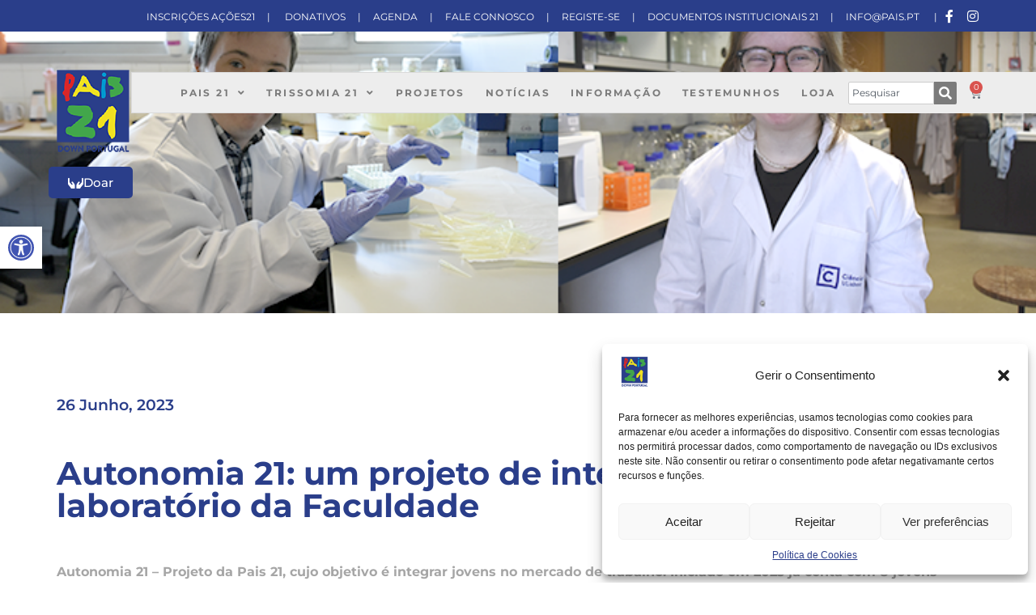

--- FILE ---
content_type: text/html; charset=UTF-8
request_url: https://pais21.pt/autonomia-21-um-projeto-de-integracao-num-laboratorio-da-faculdade/
body_size: 31336
content:
<!doctype html>
<html lang="pt-PT">
<head>
	<meta charset="UTF-8">
	<meta name="viewport" content="width=device-width, initial-scale=1">
	<link rel="profile" href="https://gmpg.org/xfn/11">
	<title>Autonomia 21: um projeto de integração num laboratório da Faculdade &#8211; Pais21</title>
<meta name='robots' content='max-image-preview:large' />

<link rel="alternate" type="application/rss+xml" title="Pais21 &raquo; Feed" href="https://pais21.pt/feed/" />
<link rel="alternate" type="application/rss+xml" title="Pais21 &raquo; Feed de comentários" href="https://pais21.pt/comments/feed/" />
<link rel="alternate" type="text/calendar" title="Pais21 &raquo; Feed iCal" href="https://pais21.pt/agenda/?ical=1" />
<link rel="alternate" type="application/rss+xml" title="Feed de comentários de Pais21 &raquo; Autonomia 21: um projeto de integração num laboratório da Faculdade" href="https://pais21.pt/autonomia-21-um-projeto-de-integracao-num-laboratorio-da-faculdade/feed/" />
<link rel="alternate" title="oEmbed (JSON)" type="application/json+oembed" href="https://pais21.pt/wp-json/oembed/1.0/embed?url=https%3A%2F%2Fpais21.pt%2Fautonomia-21-um-projeto-de-integracao-num-laboratorio-da-faculdade%2F" />
<link rel="alternate" title="oEmbed (XML)" type="text/xml+oembed" href="https://pais21.pt/wp-json/oembed/1.0/embed?url=https%3A%2F%2Fpais21.pt%2Fautonomia-21-um-projeto-de-integracao-num-laboratorio-da-faculdade%2F&#038;format=xml" />
<style id='wp-img-auto-sizes-contain-inline-css'>
img:is([sizes=auto i],[sizes^="auto," i]){contain-intrinsic-size:3000px 1500px}
/*# sourceURL=wp-img-auto-sizes-contain-inline-css */
</style>
<link rel='stylesheet' id='woocommerceaddtocartbutton-style-css' href='https://pais21.pt/wp-content/plugins/woocommerceaddtocartbutton/assets/css/style.css?ver=6.9' media='all' />
<style id='wp-emoji-styles-inline-css'>

	img.wp-smiley, img.emoji {
		display: inline !important;
		border: none !important;
		box-shadow: none !important;
		height: 1em !important;
		width: 1em !important;
		margin: 0 0.07em !important;
		vertical-align: -0.1em !important;
		background: none !important;
		padding: 0 !important;
	}
/*# sourceURL=wp-emoji-styles-inline-css */
</style>
<link rel='stylesheet' id='wp-block-library-css' href='https://pais21.pt/wp-includes/css/dist/block-library/style.min.css?ver=6.9' media='all' />
<style id='wp-block-image-inline-css'>
.wp-block-image>a,.wp-block-image>figure>a{display:inline-block}.wp-block-image img{box-sizing:border-box;height:auto;max-width:100%;vertical-align:bottom}@media not (prefers-reduced-motion){.wp-block-image img.hide{visibility:hidden}.wp-block-image img.show{animation:show-content-image .4s}}.wp-block-image[style*=border-radius] img,.wp-block-image[style*=border-radius]>a{border-radius:inherit}.wp-block-image.has-custom-border img{box-sizing:border-box}.wp-block-image.aligncenter{text-align:center}.wp-block-image.alignfull>a,.wp-block-image.alignwide>a{width:100%}.wp-block-image.alignfull img,.wp-block-image.alignwide img{height:auto;width:100%}.wp-block-image .aligncenter,.wp-block-image .alignleft,.wp-block-image .alignright,.wp-block-image.aligncenter,.wp-block-image.alignleft,.wp-block-image.alignright{display:table}.wp-block-image .aligncenter>figcaption,.wp-block-image .alignleft>figcaption,.wp-block-image .alignright>figcaption,.wp-block-image.aligncenter>figcaption,.wp-block-image.alignleft>figcaption,.wp-block-image.alignright>figcaption{caption-side:bottom;display:table-caption}.wp-block-image .alignleft{float:left;margin:.5em 1em .5em 0}.wp-block-image .alignright{float:right;margin:.5em 0 .5em 1em}.wp-block-image .aligncenter{margin-left:auto;margin-right:auto}.wp-block-image :where(figcaption){margin-bottom:1em;margin-top:.5em}.wp-block-image.is-style-circle-mask img{border-radius:9999px}@supports ((-webkit-mask-image:none) or (mask-image:none)) or (-webkit-mask-image:none){.wp-block-image.is-style-circle-mask img{border-radius:0;-webkit-mask-image:url('data:image/svg+xml;utf8,<svg viewBox="0 0 100 100" xmlns="http://www.w3.org/2000/svg"><circle cx="50" cy="50" r="50"/></svg>');mask-image:url('data:image/svg+xml;utf8,<svg viewBox="0 0 100 100" xmlns="http://www.w3.org/2000/svg"><circle cx="50" cy="50" r="50"/></svg>');mask-mode:alpha;-webkit-mask-position:center;mask-position:center;-webkit-mask-repeat:no-repeat;mask-repeat:no-repeat;-webkit-mask-size:contain;mask-size:contain}}:root :where(.wp-block-image.is-style-rounded img,.wp-block-image .is-style-rounded img){border-radius:9999px}.wp-block-image figure{margin:0}.wp-lightbox-container{display:flex;flex-direction:column;position:relative}.wp-lightbox-container img{cursor:zoom-in}.wp-lightbox-container img:hover+button{opacity:1}.wp-lightbox-container button{align-items:center;backdrop-filter:blur(16px) saturate(180%);background-color:#5a5a5a40;border:none;border-radius:4px;cursor:zoom-in;display:flex;height:20px;justify-content:center;opacity:0;padding:0;position:absolute;right:16px;text-align:center;top:16px;width:20px;z-index:100}@media not (prefers-reduced-motion){.wp-lightbox-container button{transition:opacity .2s ease}}.wp-lightbox-container button:focus-visible{outline:3px auto #5a5a5a40;outline:3px auto -webkit-focus-ring-color;outline-offset:3px}.wp-lightbox-container button:hover{cursor:pointer;opacity:1}.wp-lightbox-container button:focus{opacity:1}.wp-lightbox-container button:focus,.wp-lightbox-container button:hover,.wp-lightbox-container button:not(:hover):not(:active):not(.has-background){background-color:#5a5a5a40;border:none}.wp-lightbox-overlay{box-sizing:border-box;cursor:zoom-out;height:100vh;left:0;overflow:hidden;position:fixed;top:0;visibility:hidden;width:100%;z-index:100000}.wp-lightbox-overlay .close-button{align-items:center;cursor:pointer;display:flex;justify-content:center;min-height:40px;min-width:40px;padding:0;position:absolute;right:calc(env(safe-area-inset-right) + 16px);top:calc(env(safe-area-inset-top) + 16px);z-index:5000000}.wp-lightbox-overlay .close-button:focus,.wp-lightbox-overlay .close-button:hover,.wp-lightbox-overlay .close-button:not(:hover):not(:active):not(.has-background){background:none;border:none}.wp-lightbox-overlay .lightbox-image-container{height:var(--wp--lightbox-container-height);left:50%;overflow:hidden;position:absolute;top:50%;transform:translate(-50%,-50%);transform-origin:top left;width:var(--wp--lightbox-container-width);z-index:9999999999}.wp-lightbox-overlay .wp-block-image{align-items:center;box-sizing:border-box;display:flex;height:100%;justify-content:center;margin:0;position:relative;transform-origin:0 0;width:100%;z-index:3000000}.wp-lightbox-overlay .wp-block-image img{height:var(--wp--lightbox-image-height);min-height:var(--wp--lightbox-image-height);min-width:var(--wp--lightbox-image-width);width:var(--wp--lightbox-image-width)}.wp-lightbox-overlay .wp-block-image figcaption{display:none}.wp-lightbox-overlay button{background:none;border:none}.wp-lightbox-overlay .scrim{background-color:#fff;height:100%;opacity:.9;position:absolute;width:100%;z-index:2000000}.wp-lightbox-overlay.active{visibility:visible}@media not (prefers-reduced-motion){.wp-lightbox-overlay.active{animation:turn-on-visibility .25s both}.wp-lightbox-overlay.active img{animation:turn-on-visibility .35s both}.wp-lightbox-overlay.show-closing-animation:not(.active){animation:turn-off-visibility .35s both}.wp-lightbox-overlay.show-closing-animation:not(.active) img{animation:turn-off-visibility .25s both}.wp-lightbox-overlay.zoom.active{animation:none;opacity:1;visibility:visible}.wp-lightbox-overlay.zoom.active .lightbox-image-container{animation:lightbox-zoom-in .4s}.wp-lightbox-overlay.zoom.active .lightbox-image-container img{animation:none}.wp-lightbox-overlay.zoom.active .scrim{animation:turn-on-visibility .4s forwards}.wp-lightbox-overlay.zoom.show-closing-animation:not(.active){animation:none}.wp-lightbox-overlay.zoom.show-closing-animation:not(.active) .lightbox-image-container{animation:lightbox-zoom-out .4s}.wp-lightbox-overlay.zoom.show-closing-animation:not(.active) .lightbox-image-container img{animation:none}.wp-lightbox-overlay.zoom.show-closing-animation:not(.active) .scrim{animation:turn-off-visibility .4s forwards}}@keyframes show-content-image{0%{visibility:hidden}99%{visibility:hidden}to{visibility:visible}}@keyframes turn-on-visibility{0%{opacity:0}to{opacity:1}}@keyframes turn-off-visibility{0%{opacity:1;visibility:visible}99%{opacity:0;visibility:visible}to{opacity:0;visibility:hidden}}@keyframes lightbox-zoom-in{0%{transform:translate(calc((-100vw + var(--wp--lightbox-scrollbar-width))/2 + var(--wp--lightbox-initial-left-position)),calc(-50vh + var(--wp--lightbox-initial-top-position))) scale(var(--wp--lightbox-scale))}to{transform:translate(-50%,-50%) scale(1)}}@keyframes lightbox-zoom-out{0%{transform:translate(-50%,-50%) scale(1);visibility:visible}99%{visibility:visible}to{transform:translate(calc((-100vw + var(--wp--lightbox-scrollbar-width))/2 + var(--wp--lightbox-initial-left-position)),calc(-50vh + var(--wp--lightbox-initial-top-position))) scale(var(--wp--lightbox-scale));visibility:hidden}}
/*# sourceURL=https://pais21.pt/wp-includes/blocks/image/style.min.css */
</style>
<style id='wp-block-paragraph-inline-css'>
.is-small-text{font-size:.875em}.is-regular-text{font-size:1em}.is-large-text{font-size:2.25em}.is-larger-text{font-size:3em}.has-drop-cap:not(:focus):first-letter{float:left;font-size:8.4em;font-style:normal;font-weight:100;line-height:.68;margin:.05em .1em 0 0;text-transform:uppercase}body.rtl .has-drop-cap:not(:focus):first-letter{float:none;margin-left:.1em}p.has-drop-cap.has-background{overflow:hidden}:root :where(p.has-background){padding:1.25em 2.375em}:where(p.has-text-color:not(.has-link-color)) a{color:inherit}p.has-text-align-left[style*="writing-mode:vertical-lr"],p.has-text-align-right[style*="writing-mode:vertical-rl"]{rotate:180deg}
/*# sourceURL=https://pais21.pt/wp-includes/blocks/paragraph/style.min.css */
</style>
<style id='wp-block-quote-inline-css'>
.wp-block-quote{box-sizing:border-box;overflow-wrap:break-word}.wp-block-quote.is-large:where(:not(.is-style-plain)),.wp-block-quote.is-style-large:where(:not(.is-style-plain)){margin-bottom:1em;padding:0 1em}.wp-block-quote.is-large:where(:not(.is-style-plain)) p,.wp-block-quote.is-style-large:where(:not(.is-style-plain)) p{font-size:1.5em;font-style:italic;line-height:1.6}.wp-block-quote.is-large:where(:not(.is-style-plain)) cite,.wp-block-quote.is-large:where(:not(.is-style-plain)) footer,.wp-block-quote.is-style-large:where(:not(.is-style-plain)) cite,.wp-block-quote.is-style-large:where(:not(.is-style-plain)) footer{font-size:1.125em;text-align:right}.wp-block-quote>cite{display:block}
/*# sourceURL=https://pais21.pt/wp-includes/blocks/quote/style.min.css */
</style>
<link rel='stylesheet' id='wc-blocks-style-css' href='https://pais21.pt/wp-content/plugins/woocommerce/assets/client/blocks/wc-blocks.css?ver=wc-9.7.2' media='all' />
<style id='global-styles-inline-css'>
:root{--wp--preset--aspect-ratio--square: 1;--wp--preset--aspect-ratio--4-3: 4/3;--wp--preset--aspect-ratio--3-4: 3/4;--wp--preset--aspect-ratio--3-2: 3/2;--wp--preset--aspect-ratio--2-3: 2/3;--wp--preset--aspect-ratio--16-9: 16/9;--wp--preset--aspect-ratio--9-16: 9/16;--wp--preset--color--black: #000000;--wp--preset--color--cyan-bluish-gray: #abb8c3;--wp--preset--color--white: #ffffff;--wp--preset--color--pale-pink: #f78da7;--wp--preset--color--vivid-red: #cf2e2e;--wp--preset--color--luminous-vivid-orange: #ff6900;--wp--preset--color--luminous-vivid-amber: #fcb900;--wp--preset--color--light-green-cyan: #7bdcb5;--wp--preset--color--vivid-green-cyan: #00d084;--wp--preset--color--pale-cyan-blue: #8ed1fc;--wp--preset--color--vivid-cyan-blue: #0693e3;--wp--preset--color--vivid-purple: #9b51e0;--wp--preset--gradient--vivid-cyan-blue-to-vivid-purple: linear-gradient(135deg,rgb(6,147,227) 0%,rgb(155,81,224) 100%);--wp--preset--gradient--light-green-cyan-to-vivid-green-cyan: linear-gradient(135deg,rgb(122,220,180) 0%,rgb(0,208,130) 100%);--wp--preset--gradient--luminous-vivid-amber-to-luminous-vivid-orange: linear-gradient(135deg,rgb(252,185,0) 0%,rgb(255,105,0) 100%);--wp--preset--gradient--luminous-vivid-orange-to-vivid-red: linear-gradient(135deg,rgb(255,105,0) 0%,rgb(207,46,46) 100%);--wp--preset--gradient--very-light-gray-to-cyan-bluish-gray: linear-gradient(135deg,rgb(238,238,238) 0%,rgb(169,184,195) 100%);--wp--preset--gradient--cool-to-warm-spectrum: linear-gradient(135deg,rgb(74,234,220) 0%,rgb(151,120,209) 20%,rgb(207,42,186) 40%,rgb(238,44,130) 60%,rgb(251,105,98) 80%,rgb(254,248,76) 100%);--wp--preset--gradient--blush-light-purple: linear-gradient(135deg,rgb(255,206,236) 0%,rgb(152,150,240) 100%);--wp--preset--gradient--blush-bordeaux: linear-gradient(135deg,rgb(254,205,165) 0%,rgb(254,45,45) 50%,rgb(107,0,62) 100%);--wp--preset--gradient--luminous-dusk: linear-gradient(135deg,rgb(255,203,112) 0%,rgb(199,81,192) 50%,rgb(65,88,208) 100%);--wp--preset--gradient--pale-ocean: linear-gradient(135deg,rgb(255,245,203) 0%,rgb(182,227,212) 50%,rgb(51,167,181) 100%);--wp--preset--gradient--electric-grass: linear-gradient(135deg,rgb(202,248,128) 0%,rgb(113,206,126) 100%);--wp--preset--gradient--midnight: linear-gradient(135deg,rgb(2,3,129) 0%,rgb(40,116,252) 100%);--wp--preset--font-size--small: 13px;--wp--preset--font-size--medium: 20px;--wp--preset--font-size--large: 36px;--wp--preset--font-size--x-large: 42px;--wp--preset--font-family--inter: "Inter", sans-serif;--wp--preset--font-family--cardo: Cardo;--wp--preset--spacing--20: 0.44rem;--wp--preset--spacing--30: 0.67rem;--wp--preset--spacing--40: 1rem;--wp--preset--spacing--50: 1.5rem;--wp--preset--spacing--60: 2.25rem;--wp--preset--spacing--70: 3.38rem;--wp--preset--spacing--80: 5.06rem;--wp--preset--shadow--natural: 6px 6px 9px rgba(0, 0, 0, 0.2);--wp--preset--shadow--deep: 12px 12px 50px rgba(0, 0, 0, 0.4);--wp--preset--shadow--sharp: 6px 6px 0px rgba(0, 0, 0, 0.2);--wp--preset--shadow--outlined: 6px 6px 0px -3px rgb(255, 255, 255), 6px 6px rgb(0, 0, 0);--wp--preset--shadow--crisp: 6px 6px 0px rgb(0, 0, 0);}:root { --wp--style--global--content-size: 800px;--wp--style--global--wide-size: 1200px; }:where(body) { margin: 0; }.wp-site-blocks > .alignleft { float: left; margin-right: 2em; }.wp-site-blocks > .alignright { float: right; margin-left: 2em; }.wp-site-blocks > .aligncenter { justify-content: center; margin-left: auto; margin-right: auto; }:where(.wp-site-blocks) > * { margin-block-start: 24px; margin-block-end: 0; }:where(.wp-site-blocks) > :first-child { margin-block-start: 0; }:where(.wp-site-blocks) > :last-child { margin-block-end: 0; }:root { --wp--style--block-gap: 24px; }:root :where(.is-layout-flow) > :first-child{margin-block-start: 0;}:root :where(.is-layout-flow) > :last-child{margin-block-end: 0;}:root :where(.is-layout-flow) > *{margin-block-start: 24px;margin-block-end: 0;}:root :where(.is-layout-constrained) > :first-child{margin-block-start: 0;}:root :where(.is-layout-constrained) > :last-child{margin-block-end: 0;}:root :where(.is-layout-constrained) > *{margin-block-start: 24px;margin-block-end: 0;}:root :where(.is-layout-flex){gap: 24px;}:root :where(.is-layout-grid){gap: 24px;}.is-layout-flow > .alignleft{float: left;margin-inline-start: 0;margin-inline-end: 2em;}.is-layout-flow > .alignright{float: right;margin-inline-start: 2em;margin-inline-end: 0;}.is-layout-flow > .aligncenter{margin-left: auto !important;margin-right: auto !important;}.is-layout-constrained > .alignleft{float: left;margin-inline-start: 0;margin-inline-end: 2em;}.is-layout-constrained > .alignright{float: right;margin-inline-start: 2em;margin-inline-end: 0;}.is-layout-constrained > .aligncenter{margin-left: auto !important;margin-right: auto !important;}.is-layout-constrained > :where(:not(.alignleft):not(.alignright):not(.alignfull)){max-width: var(--wp--style--global--content-size);margin-left: auto !important;margin-right: auto !important;}.is-layout-constrained > .alignwide{max-width: var(--wp--style--global--wide-size);}body .is-layout-flex{display: flex;}.is-layout-flex{flex-wrap: wrap;align-items: center;}.is-layout-flex > :is(*, div){margin: 0;}body .is-layout-grid{display: grid;}.is-layout-grid > :is(*, div){margin: 0;}body{padding-top: 0px;padding-right: 0px;padding-bottom: 0px;padding-left: 0px;}a:where(:not(.wp-element-button)){text-decoration: underline;}:root :where(.wp-element-button, .wp-block-button__link){background-color: #32373c;border-width: 0;color: #fff;font-family: inherit;font-size: inherit;font-style: inherit;font-weight: inherit;letter-spacing: inherit;line-height: inherit;padding-top: calc(0.667em + 2px);padding-right: calc(1.333em + 2px);padding-bottom: calc(0.667em + 2px);padding-left: calc(1.333em + 2px);text-decoration: none;text-transform: inherit;}.has-black-color{color: var(--wp--preset--color--black) !important;}.has-cyan-bluish-gray-color{color: var(--wp--preset--color--cyan-bluish-gray) !important;}.has-white-color{color: var(--wp--preset--color--white) !important;}.has-pale-pink-color{color: var(--wp--preset--color--pale-pink) !important;}.has-vivid-red-color{color: var(--wp--preset--color--vivid-red) !important;}.has-luminous-vivid-orange-color{color: var(--wp--preset--color--luminous-vivid-orange) !important;}.has-luminous-vivid-amber-color{color: var(--wp--preset--color--luminous-vivid-amber) !important;}.has-light-green-cyan-color{color: var(--wp--preset--color--light-green-cyan) !important;}.has-vivid-green-cyan-color{color: var(--wp--preset--color--vivid-green-cyan) !important;}.has-pale-cyan-blue-color{color: var(--wp--preset--color--pale-cyan-blue) !important;}.has-vivid-cyan-blue-color{color: var(--wp--preset--color--vivid-cyan-blue) !important;}.has-vivid-purple-color{color: var(--wp--preset--color--vivid-purple) !important;}.has-black-background-color{background-color: var(--wp--preset--color--black) !important;}.has-cyan-bluish-gray-background-color{background-color: var(--wp--preset--color--cyan-bluish-gray) !important;}.has-white-background-color{background-color: var(--wp--preset--color--white) !important;}.has-pale-pink-background-color{background-color: var(--wp--preset--color--pale-pink) !important;}.has-vivid-red-background-color{background-color: var(--wp--preset--color--vivid-red) !important;}.has-luminous-vivid-orange-background-color{background-color: var(--wp--preset--color--luminous-vivid-orange) !important;}.has-luminous-vivid-amber-background-color{background-color: var(--wp--preset--color--luminous-vivid-amber) !important;}.has-light-green-cyan-background-color{background-color: var(--wp--preset--color--light-green-cyan) !important;}.has-vivid-green-cyan-background-color{background-color: var(--wp--preset--color--vivid-green-cyan) !important;}.has-pale-cyan-blue-background-color{background-color: var(--wp--preset--color--pale-cyan-blue) !important;}.has-vivid-cyan-blue-background-color{background-color: var(--wp--preset--color--vivid-cyan-blue) !important;}.has-vivid-purple-background-color{background-color: var(--wp--preset--color--vivid-purple) !important;}.has-black-border-color{border-color: var(--wp--preset--color--black) !important;}.has-cyan-bluish-gray-border-color{border-color: var(--wp--preset--color--cyan-bluish-gray) !important;}.has-white-border-color{border-color: var(--wp--preset--color--white) !important;}.has-pale-pink-border-color{border-color: var(--wp--preset--color--pale-pink) !important;}.has-vivid-red-border-color{border-color: var(--wp--preset--color--vivid-red) !important;}.has-luminous-vivid-orange-border-color{border-color: var(--wp--preset--color--luminous-vivid-orange) !important;}.has-luminous-vivid-amber-border-color{border-color: var(--wp--preset--color--luminous-vivid-amber) !important;}.has-light-green-cyan-border-color{border-color: var(--wp--preset--color--light-green-cyan) !important;}.has-vivid-green-cyan-border-color{border-color: var(--wp--preset--color--vivid-green-cyan) !important;}.has-pale-cyan-blue-border-color{border-color: var(--wp--preset--color--pale-cyan-blue) !important;}.has-vivid-cyan-blue-border-color{border-color: var(--wp--preset--color--vivid-cyan-blue) !important;}.has-vivid-purple-border-color{border-color: var(--wp--preset--color--vivid-purple) !important;}.has-vivid-cyan-blue-to-vivid-purple-gradient-background{background: var(--wp--preset--gradient--vivid-cyan-blue-to-vivid-purple) !important;}.has-light-green-cyan-to-vivid-green-cyan-gradient-background{background: var(--wp--preset--gradient--light-green-cyan-to-vivid-green-cyan) !important;}.has-luminous-vivid-amber-to-luminous-vivid-orange-gradient-background{background: var(--wp--preset--gradient--luminous-vivid-amber-to-luminous-vivid-orange) !important;}.has-luminous-vivid-orange-to-vivid-red-gradient-background{background: var(--wp--preset--gradient--luminous-vivid-orange-to-vivid-red) !important;}.has-very-light-gray-to-cyan-bluish-gray-gradient-background{background: var(--wp--preset--gradient--very-light-gray-to-cyan-bluish-gray) !important;}.has-cool-to-warm-spectrum-gradient-background{background: var(--wp--preset--gradient--cool-to-warm-spectrum) !important;}.has-blush-light-purple-gradient-background{background: var(--wp--preset--gradient--blush-light-purple) !important;}.has-blush-bordeaux-gradient-background{background: var(--wp--preset--gradient--blush-bordeaux) !important;}.has-luminous-dusk-gradient-background{background: var(--wp--preset--gradient--luminous-dusk) !important;}.has-pale-ocean-gradient-background{background: var(--wp--preset--gradient--pale-ocean) !important;}.has-electric-grass-gradient-background{background: var(--wp--preset--gradient--electric-grass) !important;}.has-midnight-gradient-background{background: var(--wp--preset--gradient--midnight) !important;}.has-small-font-size{font-size: var(--wp--preset--font-size--small) !important;}.has-medium-font-size{font-size: var(--wp--preset--font-size--medium) !important;}.has-large-font-size{font-size: var(--wp--preset--font-size--large) !important;}.has-x-large-font-size{font-size: var(--wp--preset--font-size--x-large) !important;}.has-inter-font-family{font-family: var(--wp--preset--font-family--inter) !important;}.has-cardo-font-family{font-family: var(--wp--preset--font-family--cardo) !important;}
/*# sourceURL=global-styles-inline-css */
</style>

<link rel='stylesheet' id='custom-easypay-styles-css' href='https://pais21.pt/wp-content/plugins/easypay-gateway-checkout-wc/public/css/style.css?ver=1.0' media='all' />
<link rel='stylesheet' id='woocommerce-layout-css' href='https://pais21.pt/wp-content/plugins/woocommerce/assets/css/woocommerce-layout.css?ver=9.7.2' media='all' />
<link rel='stylesheet' id='woocommerce-smallscreen-css' href='https://pais21.pt/wp-content/plugins/woocommerce/assets/css/woocommerce-smallscreen.css?ver=9.7.2' media='only screen and (max-width: 768px)' />
<link rel='stylesheet' id='woocommerce-general-css' href='https://pais21.pt/wp-content/plugins/woocommerce/assets/css/woocommerce.css?ver=9.7.2' media='all' />
<style id='woocommerce-inline-inline-css'>
.woocommerce form .form-row .required { visibility: visible; }
/*# sourceURL=woocommerce-inline-inline-css */
</style>
<link rel='stylesheet' id='tribe-events-v2-single-skeleton-css' href='https://pais21.pt/wp-content/plugins/the-events-calendar/src/resources/css/tribe-events-single-skeleton.min.css?ver=6.11.2' media='all' />
<link rel='stylesheet' id='tribe-events-v2-single-skeleton-full-css' href='https://pais21.pt/wp-content/plugins/the-events-calendar/src/resources/css/tribe-events-single-full.min.css?ver=6.11.2' media='all' />
<link rel='stylesheet' id='tec-events-elementor-widgets-base-styles-css' href='https://pais21.pt/wp-content/plugins/the-events-calendar/src/resources/css/integrations/plugins/elementor/widgets/widget-base.min.css?ver=6.11.2' media='all' />
<link rel='stylesheet' id='cmplz-general-css' href='https://pais21.pt/wp-content/plugins/complianz-gdpr/assets/css/cookieblocker.min.css?ver=1747734478' media='all' />
<link rel='stylesheet' id='pojo-a11y-css' href='https://pais21.pt/wp-content/plugins/pojo-accessibility/modules/legacy/assets/css/style.min.css?ver=1.0.0' media='all' />
<link rel='stylesheet' id='brands-styles-css' href='https://pais21.pt/wp-content/plugins/woocommerce/assets/css/brands.css?ver=9.7.2' media='all' />
<link rel='stylesheet' id='hello-elementor-css' href='https://pais21.pt/wp-content/themes/hello-elementor/style.min.css?ver=3.3.0' media='all' />
<link rel='stylesheet' id='hello-elementor-theme-style-css' href='https://pais21.pt/wp-content/themes/hello-elementor/theme.min.css?ver=3.3.0' media='all' />
<link rel='stylesheet' id='hello-elementor-header-footer-css' href='https://pais21.pt/wp-content/themes/hello-elementor/header-footer.min.css?ver=3.3.0' media='all' />
<link rel='stylesheet' id='woo-product-widgets-for-elementor-css' href='https://pais21.pt/wp-content/plugins/woo-products-widgets-for-elementor/assets/css/woo-products-widgets.css?ver=2.0.0' media='all' />
<style id='woo-product-widgets-for-elementor-inline-css'>
@font-face {
			font-family: "WooCommerce";
			src: url("https://pais21.pt/wp-content/plugins/woocommerce/assets/fonts/WooCommerce.eot");
			src: url("https://pais21.pt/wp-content/plugins/woocommerce/assets/fonts/WooCommerce.eot?#iefix") format("embedded-opentype"),
				url("https://pais21.pt/wp-content/plugins/woocommerce/assets/fonts/WooCommerce.woff") format("woff"),
				url("https://pais21.pt/wp-content/plugins/woocommerce/assets/fonts/WooCommerce.ttf") format("truetype"),
				url("https://pais21.pt/wp-content/plugins/woocommerce/assets/fonts/WooCommerce.svg#WooCommerce") format("svg");
			font-weight: normal;
			font-style: normal;
			}
/*# sourceURL=woo-product-widgets-for-elementor-inline-css */
</style>
<link rel='stylesheet' id='elementor-frontend-css' href='https://pais21.pt/wp-content/plugins/elementor/assets/css/frontend.min.css?ver=3.28.3' media='all' />
<link rel='stylesheet' id='widget-heading-css' href='https://pais21.pt/wp-content/plugins/elementor/assets/css/widget-heading.min.css?ver=3.28.3' media='all' />
<link rel='stylesheet' id='widget-image-css' href='https://pais21.pt/wp-content/plugins/elementor/assets/css/widget-image.min.css?ver=3.28.3' media='all' />
<link rel='stylesheet' id='e-animation-grow-css' href='https://pais21.pt/wp-content/plugins/elementor/assets/lib/animations/styles/e-animation-grow.min.css?ver=3.28.3' media='all' />
<link rel='stylesheet' id='widget-social-icons-css' href='https://pais21.pt/wp-content/plugins/elementor/assets/css/widget-social-icons.min.css?ver=3.28.3' media='all' />
<link rel='stylesheet' id='e-apple-webkit-css' href='https://pais21.pt/wp-content/plugins/elementor/assets/css/conditionals/apple-webkit.min.css?ver=3.28.3' media='all' />
<link rel='stylesheet' id='e-sticky-css' href='https://pais21.pt/wp-content/plugins/elementor-pro/assets/css/modules/sticky.min.css?ver=3.28.2' media='all' />
<link rel='stylesheet' id='widget-nav-menu-css' href='https://pais21.pt/wp-content/plugins/elementor-pro/assets/css/widget-nav-menu.min.css?ver=3.28.2' media='all' />
<link rel='stylesheet' id='widget-search-css' href='https://pais21.pt/wp-content/plugins/elementor-pro/assets/css/widget-search.min.css?ver=3.28.2' media='all' />
<link rel='stylesheet' id='widget-woocommerce-menu-cart-css' href='https://pais21.pt/wp-content/plugins/elementor-pro/assets/css/widget-woocommerce-menu-cart.min.css?ver=3.28.2' media='all' />
<link rel='stylesheet' id='e-motion-fx-css' href='https://pais21.pt/wp-content/plugins/elementor-pro/assets/css/modules/motion-fx.min.css?ver=3.28.2' media='all' />
<link rel='stylesheet' id='widget-post-info-css' href='https://pais21.pt/wp-content/plugins/elementor-pro/assets/css/widget-post-info.min.css?ver=3.28.2' media='all' />
<link rel='stylesheet' id='widget-icon-list-css' href='https://pais21.pt/wp-content/plugins/elementor/assets/css/widget-icon-list.min.css?ver=3.28.3' media='all' />
<link rel='stylesheet' id='elementor-icons-shared-0-css' href='https://pais21.pt/wp-content/plugins/elementor/assets/lib/font-awesome/css/fontawesome.min.css?ver=5.15.3' media='all' />
<link rel='stylesheet' id='elementor-icons-fa-regular-css' href='https://pais21.pt/wp-content/plugins/elementor/assets/lib/font-awesome/css/regular.min.css?ver=5.15.3' media='all' />
<link rel='stylesheet' id='elementor-icons-fa-solid-css' href='https://pais21.pt/wp-content/plugins/elementor/assets/lib/font-awesome/css/solid.min.css?ver=5.15.3' media='all' />
<link rel='stylesheet' id='widget-spacer-css' href='https://pais21.pt/wp-content/plugins/elementor/assets/css/widget-spacer.min.css?ver=3.28.3' media='all' />
<link rel='stylesheet' id='widget-posts-css' href='https://pais21.pt/wp-content/plugins/elementor-pro/assets/css/widget-posts.min.css?ver=3.28.2' media='all' />
<link rel='stylesheet' id='elementor-icons-css' href='https://pais21.pt/wp-content/plugins/elementor/assets/lib/eicons/css/elementor-icons.min.css?ver=5.36.0' media='all' />
<link rel='stylesheet' id='elementor-post-28-css' href='https://pais21.pt/wp-content/uploads/elementor/css/post-28.css?ver=1744152301' media='all' />
<link rel='stylesheet' id='font-awesome-5-all-css' href='https://pais21.pt/wp-content/plugins/elementor/assets/lib/font-awesome/css/all.min.css?ver=3.28.3' media='all' />
<link rel='stylesheet' id='font-awesome-4-shim-css' href='https://pais21.pt/wp-content/plugins/elementor/assets/lib/font-awesome/css/v4-shims.min.css?ver=3.28.3' media='all' />
<link rel='stylesheet' id='elementor-post-13862-css' href='https://pais21.pt/wp-content/uploads/elementor/css/post-13862.css?ver=1747732583' media='all' />
<link rel='stylesheet' id='elementor-post-180-css' href='https://pais21.pt/wp-content/uploads/elementor/css/post-180.css?ver=1750018443' media='all' />
<link rel='stylesheet' id='elementor-post-287-css' href='https://pais21.pt/wp-content/uploads/elementor/css/post-287.css?ver=1744158855' media='all' />
<link rel='stylesheet' id='ecs-styles-css' href='https://pais21.pt/wp-content/plugins/ele-custom-skin/assets/css/ecs-style.css?ver=3.1.9' media='all' />
<link rel='stylesheet' id='elementor-post-15233-css' href='https://pais21.pt/wp-content/uploads/elementor/css/post-15233.css?ver=1657620855' media='all' />
<link rel='stylesheet' id='elementor-gf-local-montserrat-css' href='https://pais21.pt/wp-content/uploads/elementor/google-fonts/css/montserrat.css?ver=1744135260' media='all' />
<link rel='stylesheet' id='elementor-icons-fa-brands-css' href='https://pais21.pt/wp-content/plugins/elementor/assets/lib/font-awesome/css/brands.min.css?ver=5.15.3' media='all' />
<script src="https://pais21.pt/wp-includes/js/jquery/jquery.min.js?ver=3.7.1" id="jquery-core-js"></script>
<script src="https://pais21.pt/wp-includes/js/jquery/jquery-migrate.min.js?ver=3.4.1" id="jquery-migrate-js"></script>
<script src="https://pais21.pt/wp-content/plugins/elex-woo-flexible-pricing/assets/js/plugin-scripts.js?ver=9.7.2" id="elex-cpp-custom-jquery-js"></script>
<script src="https://pais21.pt/wp-content/plugins/elex-woo-flexible-pricing/assets/js/ajax-add-to-cart.js?ver=9.7.2" id="woocommerce-ajax-add-to-cart-js"></script>
<script src="https://pais21.pt/wp-content/plugins/woocommerce/assets/js/jquery-blockui/jquery.blockUI.min.js?ver=2.7.0-wc.9.7.2" id="jquery-blockui-js" defer data-wp-strategy="defer"></script>
<script id="wc-add-to-cart-js-extra">
var wc_add_to_cart_params = {"ajax_url":"/wp-admin/admin-ajax.php","wc_ajax_url":"/?wc-ajax=%%endpoint%%","i18n_view_cart":"Ver carrinho","cart_url":"https://pais21.pt/carrinho/","is_cart":"","cart_redirect_after_add":"no"};
//# sourceURL=wc-add-to-cart-js-extra
</script>
<script src="https://pais21.pt/wp-content/plugins/woocommerce/assets/js/frontend/add-to-cart.min.js?ver=9.7.2" id="wc-add-to-cart-js" defer data-wp-strategy="defer"></script>
<script src="https://pais21.pt/wp-content/plugins/woocommerce/assets/js/js-cookie/js.cookie.min.js?ver=2.1.4-wc.9.7.2" id="js-cookie-js" defer data-wp-strategy="defer"></script>
<script id="woocommerce-js-extra">
var woocommerce_params = {"ajax_url":"/wp-admin/admin-ajax.php","wc_ajax_url":"/?wc-ajax=%%endpoint%%","i18n_password_show":"Show password","i18n_password_hide":"Hide password"};
//# sourceURL=woocommerce-js-extra
</script>
<script src="https://pais21.pt/wp-content/plugins/woocommerce/assets/js/frontend/woocommerce.min.js?ver=9.7.2" id="woocommerce-js" defer data-wp-strategy="defer"></script>
<script src="https://pais21.pt/wp-content/plugins/elementor/assets/lib/font-awesome/js/v4-shims.min.js?ver=3.28.3" id="font-awesome-4-shim-js"></script>
<script id="ecs_ajax_load-js-extra">
var ecs_ajax_params = {"ajaxurl":"https://pais21.pt/wp-admin/admin-ajax.php","posts":"{\"page\":0,\"name\":\"autonomia-21-um-projeto-de-integracao-num-laboratorio-da-faculdade\",\"error\":\"\",\"m\":\"\",\"p\":0,\"post_parent\":\"\",\"subpost\":\"\",\"subpost_id\":\"\",\"attachment\":\"\",\"attachment_id\":0,\"pagename\":\"\",\"page_id\":0,\"second\":\"\",\"minute\":\"\",\"hour\":\"\",\"day\":0,\"monthnum\":0,\"year\":0,\"w\":0,\"category_name\":\"\",\"tag\":\"\",\"cat\":\"\",\"tag_id\":\"\",\"author\":\"\",\"author_name\":\"\",\"feed\":\"\",\"tb\":\"\",\"paged\":0,\"meta_key\":\"\",\"meta_value\":\"\",\"preview\":\"\",\"s\":\"\",\"sentence\":\"\",\"title\":\"\",\"fields\":\"all\",\"menu_order\":\"\",\"embed\":\"\",\"category__in\":[],\"category__not_in\":[],\"category__and\":[],\"post__in\":[],\"post__not_in\":[],\"post_name__in\":[],\"tag__in\":[],\"tag__not_in\":[],\"tag__and\":[],\"tag_slug__in\":[],\"tag_slug__and\":[],\"post_parent__in\":[],\"post_parent__not_in\":[],\"author__in\":[],\"author__not_in\":[],\"search_columns\":[],\"ignore_sticky_posts\":false,\"suppress_filters\":false,\"cache_results\":true,\"update_post_term_cache\":true,\"update_menu_item_cache\":false,\"lazy_load_term_meta\":true,\"update_post_meta_cache\":true,\"post_type\":\"\",\"posts_per_page\":10,\"nopaging\":false,\"comments_per_page\":\"50\",\"no_found_rows\":false,\"order\":\"DESC\"}"};
//# sourceURL=ecs_ajax_load-js-extra
</script>
<script src="https://pais21.pt/wp-content/plugins/ele-custom-skin/assets/js/ecs_ajax_pagination.js?ver=3.1.9" id="ecs_ajax_load-js"></script>
<script src="https://pais21.pt/wp-content/plugins/ele-custom-skin/assets/js/ecs.js?ver=3.1.9" id="ecs-script-js"></script>
<script id="ajax-test-js-extra">
var the_ajax_script = {"ajaxurl":"https://pais21.pt/wp-admin/admin-ajax.php","elex_wfp_variation_nonce_token":"b82d9c026e"};
//# sourceURL=ajax-test-js-extra
</script>
<script src="https://pais21.pt/wp-content/plugins/elex-woo-flexible-pricing/assets/js/ajax-test.js?ver=9.7.2" id="ajax-test-js"></script>
<link rel="https://api.w.org/" href="https://pais21.pt/wp-json/" /><link rel="alternate" title="JSON" type="application/json" href="https://pais21.pt/wp-json/wp/v2/posts/15659" /><link rel="EditURI" type="application/rsd+xml" title="RSD" href="https://pais21.pt/xmlrpc.php?rsd" />
<meta name="generator" content="WordPress 6.9" />
<meta name="generator" content="WooCommerce 9.7.2" />
<link rel="canonical" href="https://pais21.pt/autonomia-21-um-projeto-de-integracao-num-laboratorio-da-faculdade/" />
<link rel='shortlink' href='https://pais21.pt/?p=15659' />
<meta name="tec-api-version" content="v1"><meta name="tec-api-origin" content="https://pais21.pt"><link rel="alternate" href="https://pais21.pt/wp-json/tribe/events/v1/" />			<style>.cmplz-hidden {
					display: none !important;
				}</style><style type="text/css">
#pojo-a11y-toolbar .pojo-a11y-toolbar-toggle a{ background-color: #ffffff;	color: #4054b2;}
#pojo-a11y-toolbar .pojo-a11y-toolbar-overlay, #pojo-a11y-toolbar .pojo-a11y-toolbar-overlay ul.pojo-a11y-toolbar-items.pojo-a11y-links{ border-color: #ffffff;}
body.pojo-a11y-focusable a:focus{ outline-style: solid !important;	outline-width: 1px !important;	outline-color: #FF0000 !important;}
#pojo-a11y-toolbar{ top: 280px !important;}
#pojo-a11y-toolbar .pojo-a11y-toolbar-overlay{ background-color: #ffffff;}
#pojo-a11y-toolbar .pojo-a11y-toolbar-overlay ul.pojo-a11y-toolbar-items li.pojo-a11y-toolbar-item a, #pojo-a11y-toolbar .pojo-a11y-toolbar-overlay p.pojo-a11y-toolbar-title{ color: #333333;}
#pojo-a11y-toolbar .pojo-a11y-toolbar-overlay ul.pojo-a11y-toolbar-items li.pojo-a11y-toolbar-item a.active{ background-color: #4054b2;	color: #ffffff;}
@media (max-width: 767px) { #pojo-a11y-toolbar { top: 30% !important; } }</style>	<noscript><style>.woocommerce-product-gallery{ opacity: 1 !important; }</style></noscript>
	<meta name="generator" content="Elementor 3.28.3; features: additional_custom_breakpoints, e_local_google_fonts; settings: css_print_method-external, google_font-enabled, font_display-auto">
			<style>
				.e-con.e-parent:nth-of-type(n+4):not(.e-lazyloaded):not(.e-no-lazyload),
				.e-con.e-parent:nth-of-type(n+4):not(.e-lazyloaded):not(.e-no-lazyload) * {
					background-image: none !important;
				}
				@media screen and (max-height: 1024px) {
					.e-con.e-parent:nth-of-type(n+3):not(.e-lazyloaded):not(.e-no-lazyload),
					.e-con.e-parent:nth-of-type(n+3):not(.e-lazyloaded):not(.e-no-lazyload) * {
						background-image: none !important;
					}
				}
				@media screen and (max-height: 640px) {
					.e-con.e-parent:nth-of-type(n+2):not(.e-lazyloaded):not(.e-no-lazyload),
					.e-con.e-parent:nth-of-type(n+2):not(.e-lazyloaded):not(.e-no-lazyload) * {
						background-image: none !important;
					}
				}
			</style>
			<style class='wp-fonts-local'>
@font-face{font-family:Inter;font-style:normal;font-weight:300 900;font-display:fallback;src:url('https://pais21.pt/wp-content/plugins/woocommerce/assets/fonts/Inter-VariableFont_slnt,wght.woff2') format('woff2');font-stretch:normal;}
@font-face{font-family:Cardo;font-style:normal;font-weight:400;font-display:fallback;src:url('https://pais21.pt/wp-content/plugins/woocommerce/assets/fonts/cardo_normal_400.woff2') format('woff2');}
</style>
<link rel="icon" href="https://pais21.pt/wp-content/uploads/2021/03/cropped-Image-2-32x32.png" sizes="32x32" />
<link rel="icon" href="https://pais21.pt/wp-content/uploads/2021/03/cropped-Image-2-192x192.png" sizes="192x192" />
<link rel="apple-touch-icon" href="https://pais21.pt/wp-content/uploads/2021/03/cropped-Image-2-180x180.png" />
<meta name="msapplication-TileImage" content="https://pais21.pt/wp-content/uploads/2021/03/cropped-Image-2-270x270.png" />
		<style id="wp-custom-css">
			.elementor-440 .elementor-element.elementor-element-c8ba4e7 .woo-products-carousel .woo-products-slick-dots li span{width: 50px !important;
height: 3px !Important}

.elementor-menu-cart__product-remove:hover{

	background: #d90202 ;
	border: 1px black;
		
}

/* Tribe common container */
.tribe-common .tribe-common-l-container{
	margin-top:101px;
}

/* 1024px and smaller screen sizes */
@media (max-width:1024px){

	/* Tribe common container */
	.tribe-common .tribe-common-l-container{
		margin-top:0px;
		
	}
	
}		</style>
		<style id="yellow-pencil">
/*
	The following CSS codes are created by the YellowPencil plugin.
	https://yellowpencil.waspthemes.com/
*/
.elementor-widget-woocommerce-menu-cart .elementor-menu-cart__main{padding-top:80px;}.widget_shopping_cart_content div .elementor-button:hover{background-color:#ffffff !important;color:#2a3e8a !important;}.elementor-element-ecc5c48 .elementor-container .elementor-row .elementor-top-column .elementor-column-wrap .elementor-widget-wrap .elementor-widget-woocommerce-menu-cart .elementor-widget-container .elementor-menu-cart__wrapper .elementor-menu-cart__toggle_wrapper .elementor-lightbox .elementor-menu-cart__main .widget_shopping_cart_content .elementor-menu-cart__footer-buttons .elementor-button{height:54px;}.elementor-element-ecc5c48 .elementor-container .elementor-row .elementor-top-column .elementor-column-wrap .elementor-widget-wrap .elementor-widget-woocommerce-menu-cart .elementor-widget-container .elementor-menu-cart__wrapper .elementor-menu-cart__toggle_wrapper .elementor-lightbox .elementor-menu-cart__main .widget_shopping_cart_content .elementor-menu-cart__footer-buttons .elementor-button:nth-child(1) .elementor-button-text{position:relative;top:0.4em;}.elementor-element-ecc5c48 .elementor-button:nth-child(2) .elementor-button-text{position:relative;top:-2px;}@media (max-width:1024px){.elementor-element-690648f .elementor-container .elementor-row .elementor-top-column .elementor-column-wrap .elementor-widget-wrap .elementor-widget-woocommerce-menu-cart .elementor-widget-container .elementor-menu-cart__wrapper .elementor-menu-cart__toggle_wrapper .elementor-lightbox .elementor-menu-cart__main .widget_shopping_cart_content .elementor-menu-cart__footer-buttons .elementor-button{height: 62px;}.elementor-element-690648f .elementor-container .elementor-row .elementor-top-column .elementor-column-wrap .elementor-widget-wrap .elementor-widget-woocommerce-menu-cart .elementor-widget-container .elementor-menu-cart__wrapper .elementor-menu-cart__toggle_wrapper .elementor-lightbox .elementor-menu-cart__main .widget_shopping_cart_content .elementor-menu-cart__footer-buttons .elementor-button:nth-child(1) .elementor-button-text{position:relative;top:0.4em;}}
</style><meta name="generator" content="WP Rocket 3.18.3" data-wpr-features="wpr_preload_links wpr_desktop" /></head>
<body data-cmplz=1 class="wp-singular post-template-default single single-post postid-15659 single-format-standard wp-embed-responsive wp-theme-hello-elementor theme-hello-elementor non-logged-in woocommerce-no-js tribe-no-js theme-default elementor-default elementor-template-full-width elementor-kit-28 elementor-page-287">


<a class="skip-link screen-reader-text" href="#content">Pular para o conteúdo</a>

		<div data-rocket-location-hash="2d6dac80e4368b959548451a3fa253cc" data-elementor-type="header" data-elementor-id="13862" class="elementor elementor-13862 elementor-location-header" data-elementor-post-type="elementor_library">
					<section class="elementor-section elementor-top-section elementor-element elementor-element-ded813a elementor-hidden-mobile elementor-hidden-tablet elementor-section-boxed elementor-section-height-default elementor-section-height-default" data-id="ded813a" data-element_type="section" data-settings="{&quot;background_background&quot;:&quot;classic&quot;}">
						<div data-rocket-location-hash="0b3376bad69c5a64f5d59c7096455786" class="elementor-container elementor-column-gap-no">
					<div class="elementor-column elementor-col-50 elementor-top-column elementor-element elementor-element-ffce2e9" data-id="ffce2e9" data-element_type="column">
			<div class="elementor-widget-wrap elementor-element-populated">
						<div class="elementor-element elementor-element-6744148 elementor-widget elementor-widget-heading" data-id="6744148" data-element_type="widget" data-widget_type="heading.default">
				<div class="elementor-widget-container">
					<p class="elementor-heading-title elementor-size-default"><a href="/inscricoes-acoes-21/">Inscrições ações21</a>&emsp;
| &emsp;
<a href="/donativos/">Donativos</a>&emsp;
| &emsp;<a href="/agenda/">Agenda</a>&emsp; 
| &emsp;<a href="/contactos/">Fale connosco</a>&emsp; 
| &emsp;<a href="/registe-se/">Registe-se</a>&emsp; 

| &emsp;<a href="/documentos-institucionais/">Documentos institucionais
21</a>&emsp;


| &emsp;INFO@PAIS.PT &emsp;

|</p>				</div>
				</div>
				<div class="elementor-element elementor-element-5169519 elementor-widget__width-auto elementor-widget elementor-widget-image" data-id="5169519" data-element_type="widget" data-widget_type="image.default">
				<div class="elementor-widget-container">
																<a href="/">
							<img fetchpriority="high" width="360" height="360" src="https://pais21.pt/wp-content/uploads/2021/03/Image-2.png" class="attachment-large size-large wp-image-939" alt="" srcset="https://pais21.pt/wp-content/uploads/2021/03/Image-2.png 360w, https://pais21.pt/wp-content/uploads/2021/03/Image-2-300x300.png 300w, https://pais21.pt/wp-content/uploads/2021/03/Image-2-100x100.png 100w, https://pais21.pt/wp-content/uploads/2021/03/Image-2-150x150.png 150w" sizes="(max-width: 360px) 100vw, 360px" />								</a>
															</div>
				</div>
				<div class="elementor-element elementor-element-d43fa6e elementor-widget__width-auto elementor-absolute elementor-widget elementor-widget-button" data-id="d43fa6e" data-element_type="widget" data-settings="{&quot;_position&quot;:&quot;absolute&quot;}" data-widget_type="button.default">
				<div class="elementor-widget-container">
									<div class="elementor-button-wrapper">
					<a class="elementor-button elementor-button-link elementor-size-sm" href="/produto/doar/">
						<span class="elementor-button-content-wrapper">
						<span class="elementor-button-icon">
				<i aria-hidden="true" class="fas fa-hands"></i>			</span>
									<span class="elementor-button-text">Doar</span>
					</span>
					</a>
				</div>
								</div>
				</div>
					</div>
		</div>
				<div class="elementor-column elementor-col-50 elementor-top-column elementor-element elementor-element-ff312d9" data-id="ff312d9" data-element_type="column">
			<div class="elementor-widget-wrap elementor-element-populated">
						<div class="elementor-element elementor-element-94a79e7 elementor-grid-2 e-grid-align-mobile-center e-grid-align-right elementor-shape-rounded elementor-widget elementor-widget-social-icons" data-id="94a79e7" data-element_type="widget" data-widget_type="social-icons.default">
				<div class="elementor-widget-container">
							<div class="elementor-social-icons-wrapper elementor-grid">
							<span class="elementor-grid-item">
					<a class="elementor-icon elementor-social-icon elementor-social-icon-facebook-f elementor-animation-grow elementor-repeater-item-b296cd1" href="https://www.facebook.com/pais21.pt/" target="_blank">
						<span class="elementor-screen-only">Facebook-f</span>
						<i class="fab fa-facebook-f"></i>					</a>
				</span>
							<span class="elementor-grid-item">
					<a class="elementor-icon elementor-social-icon elementor-social-icon-instagram elementor-animation-grow elementor-repeater-item-6de1759" href="https://www.instagram.com/pais21_down_portugal/" target="_blank">
						<span class="elementor-screen-only">Instagram</span>
						<i class="fab fa-instagram"></i>					</a>
				</span>
					</div>
						</div>
				</div>
					</div>
		</div>
					</div>
		</section>
				<section class="elementor-section elementor-top-section elementor-element elementor-element-85dac5d elementor-hidden-mobile elementor-hidden-tablet elementor-section-boxed elementor-section-height-default elementor-section-height-default" data-id="85dac5d" data-element_type="section" data-settings="{&quot;sticky&quot;:&quot;top&quot;,&quot;sticky_offset&quot;:50,&quot;sticky_on&quot;:[&quot;desktop&quot;,&quot;tablet&quot;],&quot;background_background&quot;:&quot;gradient&quot;,&quot;sticky_effects_offset&quot;:0,&quot;sticky_anchor_link_offset&quot;:0}">
						<div data-rocket-location-hash="454d71d7a359e26742fd2e85b3b45169" class="elementor-container elementor-column-gap-no">
					<div class="elementor-column elementor-col-100 elementor-top-column elementor-element elementor-element-b7e4534" data-id="b7e4534" data-element_type="column" data-settings="{&quot;motion_fx_motion_fx_scrolling&quot;:&quot;yes&quot;,&quot;motion_fx_devices&quot;:[&quot;desktop&quot;,&quot;tablet&quot;,&quot;mobile&quot;]}">
			<div class="elementor-widget-wrap elementor-element-populated">
						<div class="elementor-element elementor-element-3efe081 elementor-nav-menu__align-justify elementor-nav-menu--dropdown-mobile elementor-widget__width-auto elementor-nav-menu__text-align-aside elementor-nav-menu--toggle elementor-nav-menu--burger elementor-widget elementor-widget-nav-menu" data-id="3efe081" data-element_type="widget" data-settings="{&quot;sticky&quot;:&quot;top&quot;,&quot;sticky_on&quot;:[&quot;mobile&quot;],&quot;submenu_icon&quot;:{&quot;value&quot;:&quot;&lt;i class=\&quot;fas fa-angle-down\&quot;&gt;&lt;\/i&gt;&quot;,&quot;library&quot;:&quot;fa-solid&quot;},&quot;layout&quot;:&quot;horizontal&quot;,&quot;toggle&quot;:&quot;burger&quot;,&quot;sticky_offset&quot;:0,&quot;sticky_effects_offset&quot;:0,&quot;sticky_anchor_link_offset&quot;:0}" data-widget_type="nav-menu.default">
				<div class="elementor-widget-container">
								<nav aria-label="Menu" class="elementor-nav-menu--main elementor-nav-menu__container elementor-nav-menu--layout-horizontal e--pointer-underline e--animation-grow">
				<ul id="menu-1-3efe081" class="elementor-nav-menu"><li class="menu-item menu-item-type-custom menu-item-object-custom menu-item-has-children menu-item-244"><a class="elementor-item">PAIS 21</a>
<ul class="sub-menu elementor-nav-menu--dropdown">
	<li class="menu-item menu-item-type-post_type menu-item-object-page menu-item-15"><a href="https://pais21.pt/sobre/" class="elementor-sub-item">Sobre Nós</a></li>
	<li class="menu-item menu-item-type-post_type menu-item-object-page menu-item-245"><a href="https://pais21.pt/equipa/" class="elementor-sub-item">Equipa</a></li>
	<li class="menu-item menu-item-type-post_type menu-item-object-page menu-item-275"><a href="https://pais21.pt/documentos-institucionais/" class="elementor-sub-item">Documentos institucionais</a></li>
	<li class="menu-item menu-item-type-post_type menu-item-object-page menu-item-15417"><a href="https://pais21.pt/canal-de-denuncias/" class="elementor-sub-item">Canal de Denúncias</a></li>
	<li class="menu-item menu-item-type-post_type menu-item-object-post menu-item-15547"><a href="https://pais21.pt/agentes-de-transformacao-social/" class="elementor-sub-item">Agentes de transformação social</a></li>
</ul>
</li>
<li class="menu-item menu-item-type-custom menu-item-object-custom menu-item-has-children menu-item-15869"><a href="#" class="elementor-item elementor-item-anchor">Trissomia 21</a>
<ul class="sub-menu elementor-nav-menu--dropdown">
	<li class="menu-item menu-item-type-post_type menu-item-object-page menu-item-15874"><a href="https://pais21.pt/o-que-e-a-trissomia/" class="elementor-sub-item">O que é a trissomia</a></li>
	<li class="menu-item menu-item-type-post_type menu-item-object-page menu-item-15873"><a href="https://pais21.pt/saude/" class="elementor-sub-item">Saúde</a></li>
	<li class="menu-item menu-item-type-post_type menu-item-object-page menu-item-15872"><a href="https://pais21.pt/direitos/" class="elementor-sub-item">Direitos</a></li>
	<li class="menu-item menu-item-type-post_type menu-item-object-page menu-item-15871"><a href="https://pais21.pt/faq/" class="elementor-sub-item">FAQ</a></li>
	<li class="menu-item menu-item-type-post_type menu-item-object-page menu-item-15870"><a href="https://pais21.pt/intervencao-precoce/" class="elementor-sub-item">Intervenção precoce</a></li>
</ul>
</li>
<li class="menu-item menu-item-type-post_type menu-item-object-page menu-item-338"><a href="https://pais21.pt/projetos/" class="elementor-item">Projetos</a></li>
<li class="menu-item menu-item-type-post_type menu-item-object-page menu-item-296"><a href="https://pais21.pt/noticias/" class="elementor-item">Notícias</a></li>
<li class="menu-item menu-item-type-post_type menu-item-object-page menu-item-442"><a href="https://pais21.pt/informacao/" class="elementor-item">Informação</a></li>
<li class="menu-item menu-item-type-post_type menu-item-object-page menu-item-14003"><a href="https://pais21.pt/testemunhos/" class="elementor-item">Testemunhos</a></li>
<li class="menu-item menu-item-type-post_type menu-item-object-page menu-item-15266"><a href="https://pais21.pt/loja/" class="elementor-item">loja</a></li>
</ul>			</nav>
					<div class="elementor-menu-toggle" role="button" tabindex="0" aria-label="Menu Toggle" aria-expanded="false">
			<i aria-hidden="true" role="presentation" class="elementor-menu-toggle__icon--open eicon-menu-bar"></i><i aria-hidden="true" role="presentation" class="elementor-menu-toggle__icon--close eicon-close"></i>		</div>
					<nav class="elementor-nav-menu--dropdown elementor-nav-menu__container" aria-hidden="true">
				<ul id="menu-2-3efe081" class="elementor-nav-menu"><li class="menu-item menu-item-type-custom menu-item-object-custom menu-item-has-children menu-item-244"><a class="elementor-item" tabindex="-1">PAIS 21</a>
<ul class="sub-menu elementor-nav-menu--dropdown">
	<li class="menu-item menu-item-type-post_type menu-item-object-page menu-item-15"><a href="https://pais21.pt/sobre/" class="elementor-sub-item" tabindex="-1">Sobre Nós</a></li>
	<li class="menu-item menu-item-type-post_type menu-item-object-page menu-item-245"><a href="https://pais21.pt/equipa/" class="elementor-sub-item" tabindex="-1">Equipa</a></li>
	<li class="menu-item menu-item-type-post_type menu-item-object-page menu-item-275"><a href="https://pais21.pt/documentos-institucionais/" class="elementor-sub-item" tabindex="-1">Documentos institucionais</a></li>
	<li class="menu-item menu-item-type-post_type menu-item-object-page menu-item-15417"><a href="https://pais21.pt/canal-de-denuncias/" class="elementor-sub-item" tabindex="-1">Canal de Denúncias</a></li>
	<li class="menu-item menu-item-type-post_type menu-item-object-post menu-item-15547"><a href="https://pais21.pt/agentes-de-transformacao-social/" class="elementor-sub-item" tabindex="-1">Agentes de transformação social</a></li>
</ul>
</li>
<li class="menu-item menu-item-type-custom menu-item-object-custom menu-item-has-children menu-item-15869"><a href="#" class="elementor-item elementor-item-anchor" tabindex="-1">Trissomia 21</a>
<ul class="sub-menu elementor-nav-menu--dropdown">
	<li class="menu-item menu-item-type-post_type menu-item-object-page menu-item-15874"><a href="https://pais21.pt/o-que-e-a-trissomia/" class="elementor-sub-item" tabindex="-1">O que é a trissomia</a></li>
	<li class="menu-item menu-item-type-post_type menu-item-object-page menu-item-15873"><a href="https://pais21.pt/saude/" class="elementor-sub-item" tabindex="-1">Saúde</a></li>
	<li class="menu-item menu-item-type-post_type menu-item-object-page menu-item-15872"><a href="https://pais21.pt/direitos/" class="elementor-sub-item" tabindex="-1">Direitos</a></li>
	<li class="menu-item menu-item-type-post_type menu-item-object-page menu-item-15871"><a href="https://pais21.pt/faq/" class="elementor-sub-item" tabindex="-1">FAQ</a></li>
	<li class="menu-item menu-item-type-post_type menu-item-object-page menu-item-15870"><a href="https://pais21.pt/intervencao-precoce/" class="elementor-sub-item" tabindex="-1">Intervenção precoce</a></li>
</ul>
</li>
<li class="menu-item menu-item-type-post_type menu-item-object-page menu-item-338"><a href="https://pais21.pt/projetos/" class="elementor-item" tabindex="-1">Projetos</a></li>
<li class="menu-item menu-item-type-post_type menu-item-object-page menu-item-296"><a href="https://pais21.pt/noticias/" class="elementor-item" tabindex="-1">Notícias</a></li>
<li class="menu-item menu-item-type-post_type menu-item-object-page menu-item-442"><a href="https://pais21.pt/informacao/" class="elementor-item" tabindex="-1">Informação</a></li>
<li class="menu-item menu-item-type-post_type menu-item-object-page menu-item-14003"><a href="https://pais21.pt/testemunhos/" class="elementor-item" tabindex="-1">Testemunhos</a></li>
<li class="menu-item menu-item-type-post_type menu-item-object-page menu-item-15266"><a href="https://pais21.pt/loja/" class="elementor-item" tabindex="-1">loja</a></li>
</ul>			</nav>
						</div>
				</div>
				<div class="elementor-element elementor-element-da6c3ea elementor-widget__width-initial elementor-widget elementor-widget-search" data-id="da6c3ea" data-element_type="widget" data-settings="{&quot;submit_trigger&quot;:&quot;both&quot;,&quot;pagination_type_options&quot;:&quot;none&quot;}" data-widget_type="search.default">
				<div class="elementor-widget-container">
							<search class="e-search hidden" role="search">
			<form class="e-search-form" action="https://pais21.pt" method="get">

				
				<label class="e-search-label" for="search-da6c3ea">
					<span class="elementor-screen-only">
						Procurar					</span>
									</label>

				<div class="e-search-input-wrapper">
					<input id="search-da6c3ea" placeholder="Pesquisar" class="e-search-input" type="search" name="s" value="" autocomplete="off" role="combobox" aria-autocomplete="list" aria-expanded="false" aria-controls="results-da6c3ea" aria-haspopup="listbox">
															<output id="results-da6c3ea" class="e-search-results-container hide-loader" aria-live="polite" aria-atomic="true" aria-label="Results for search" tabindex="0">
						<div class="e-search-results"></div>
											</output>
									</div>
				
				
				<button class="e-search-submit  " type="submit" aria-label="Procurar">
					<i aria-hidden="true" class="fas fa-search"></i>
									</button>
				<input type="hidden" name="e_search_props" value="da6c3ea-13862">
			</form>
		</search>
						</div>
				</div>
				<div class="elementor-element elementor-element-41f4093 toggle-icon--cart-solid elementor-widget__width-initial elementor-menu-cart--items-indicator-bubble elementor-menu-cart--cart-type-side-cart elementor-menu-cart--show-remove-button-yes elementor-widget elementor-widget-woocommerce-menu-cart" data-id="41f4093" data-element_type="widget" data-settings="{&quot;cart_type&quot;:&quot;side-cart&quot;,&quot;open_cart&quot;:&quot;click&quot;,&quot;automatically_open_cart&quot;:&quot;no&quot;}" data-widget_type="woocommerce-menu-cart.default">
				<div class="elementor-widget-container">
							<div class="elementor-menu-cart__wrapper">
							<div class="elementor-menu-cart__toggle_wrapper">
					<div class="elementor-menu-cart__container elementor-lightbox" aria-hidden="true">
						<div class="elementor-menu-cart__main" aria-hidden="true">
									<div class="elementor-menu-cart__close-button">
					</div>
									<div class="widget_shopping_cart_content">
															</div>
						</div>
					</div>
							<div class="elementor-menu-cart__toggle elementor-button-wrapper">
			<a id="elementor-menu-cart__toggle_button" href="#" class="elementor-menu-cart__toggle_button elementor-button elementor-size-sm" aria-expanded="false">
				<span class="elementor-button-text"><span class="woocommerce-Price-amount amount"><bdi><span class="woocommerce-Price-currencySymbol">&euro;</span>0.00</bdi></span></span>
				<span class="elementor-button-icon">
					<span class="elementor-button-icon-qty" data-counter="0">0</span>
					<i class="eicon-cart-solid"></i>					<span class="elementor-screen-only">Cart</span>
				</span>
			</a>
		</div>
						</div>
					</div> <!-- close elementor-menu-cart__wrapper -->
						</div>
				</div>
					</div>
		</div>
					</div>
		</section>
				<section class="elementor-section elementor-top-section elementor-element elementor-element-95dc096 elementor-section-full_width elementor-hidden-desktop elementor-section-height-min-height elementor-section-height-default elementor-section-items-middle" data-id="95dc096" data-element_type="section" data-settings="{&quot;background_background&quot;:&quot;classic&quot;,&quot;sticky&quot;:&quot;top&quot;,&quot;sticky_offset&quot;:50,&quot;sticky_on&quot;:[&quot;desktop&quot;],&quot;sticky_effects_offset&quot;:0,&quot;sticky_anchor_link_offset&quot;:0}">
						<div data-rocket-location-hash="3437e8fc77c2b54150c28f55f8d83b23" class="elementor-container elementor-column-gap-no">
					<div class="elementor-column elementor-col-33 elementor-top-column elementor-element elementor-element-35b23ac" data-id="35b23ac" data-element_type="column">
			<div class="elementor-widget-wrap elementor-element-populated">
						<div class="elementor-element elementor-element-42094bc elementor-widget elementor-widget-image" data-id="42094bc" data-element_type="widget" data-widget_type="image.default">
				<div class="elementor-widget-container">
																<a href="/">
							<img width="360" height="360" src="https://pais21.pt/wp-content/uploads/2021/03/Image-2.png" class="attachment-full size-full wp-image-939" alt="" srcset="https://pais21.pt/wp-content/uploads/2021/03/Image-2.png 360w, https://pais21.pt/wp-content/uploads/2021/03/Image-2-300x300.png 300w, https://pais21.pt/wp-content/uploads/2021/03/Image-2-100x100.png 100w, https://pais21.pt/wp-content/uploads/2021/03/Image-2-150x150.png 150w" sizes="(max-width: 360px) 100vw, 360px" />								</a>
															</div>
				</div>
					</div>
		</div>
				<div class="elementor-column elementor-col-33 elementor-top-column elementor-element elementor-element-e39dbf2" data-id="e39dbf2" data-element_type="column">
			<div class="elementor-widget-wrap elementor-element-populated">
						<div class="elementor-element elementor-element-47f889c elementor-widget__width-initial elementor-widget-mobile__width-initial elementor-widget elementor-widget-search" data-id="47f889c" data-element_type="widget" data-settings="{&quot;submit_trigger&quot;:&quot;both&quot;,&quot;pagination_type_options&quot;:&quot;none&quot;}" data-widget_type="search.default">
				<div class="elementor-widget-container">
							<search class="e-search hidden" role="search">
			<form class="e-search-form" action="https://pais21.pt" method="get">

				
				<label class="e-search-label" for="search-47f889c">
					<span class="elementor-screen-only">
						Procurar					</span>
									</label>

				<div class="e-search-input-wrapper">
					<input id="search-47f889c" placeholder="Pesquisar" class="e-search-input" type="search" name="s" value="" autocomplete="off" role="combobox" aria-autocomplete="list" aria-expanded="false" aria-controls="results-47f889c" aria-haspopup="listbox">
															<output id="results-47f889c" class="e-search-results-container hide-loader" aria-live="polite" aria-atomic="true" aria-label="Results for search" tabindex="0">
						<div class="e-search-results"></div>
											</output>
									</div>
				
				
				<button class="e-search-submit  " type="submit" aria-label="Procurar">
					<i aria-hidden="true" class="fas fa-search"></i>
									</button>
				<input type="hidden" name="e_search_props" value="47f889c-13862">
			</form>
		</search>
						</div>
				</div>
				<div class="elementor-element elementor-element-32824d2 toggle-icon--cart-solid elementor-widget__width-initial elementor-menu-cart--items-indicator-bubble elementor-menu-cart--cart-type-side-cart elementor-menu-cart--show-remove-button-yes elementor-widget elementor-widget-woocommerce-menu-cart" data-id="32824d2" data-element_type="widget" data-settings="{&quot;cart_type&quot;:&quot;side-cart&quot;,&quot;open_cart&quot;:&quot;click&quot;,&quot;automatically_open_cart&quot;:&quot;no&quot;}" data-widget_type="woocommerce-menu-cart.default">
				<div class="elementor-widget-container">
							<div class="elementor-menu-cart__wrapper">
							<div class="elementor-menu-cart__toggle_wrapper">
					<div class="elementor-menu-cart__container elementor-lightbox" aria-hidden="true">
						<div class="elementor-menu-cart__main" aria-hidden="true">
									<div class="elementor-menu-cart__close-button">
					</div>
									<div class="widget_shopping_cart_content">
															</div>
						</div>
					</div>
							<div class="elementor-menu-cart__toggle elementor-button-wrapper">
			<a id="elementor-menu-cart__toggle_button" href="#" class="elementor-menu-cart__toggle_button elementor-button elementor-size-sm" aria-expanded="false">
				<span class="elementor-button-text"><span class="woocommerce-Price-amount amount"><bdi><span class="woocommerce-Price-currencySymbol">&euro;</span>0.00</bdi></span></span>
				<span class="elementor-button-icon">
					<span class="elementor-button-icon-qty" data-counter="0">0</span>
					<i class="eicon-cart-solid"></i>					<span class="elementor-screen-only">Cart</span>
				</span>
			</a>
		</div>
						</div>
					</div> <!-- close elementor-menu-cart__wrapper -->
						</div>
				</div>
					</div>
		</div>
				<div class="elementor-column elementor-col-33 elementor-top-column elementor-element elementor-element-56af3b5" data-id="56af3b5" data-element_type="column" data-settings="{&quot;background_background&quot;:&quot;classic&quot;,&quot;motion_fx_motion_fx_scrolling&quot;:&quot;yes&quot;,&quot;motion_fx_devices&quot;:[&quot;desktop&quot;,&quot;tablet&quot;,&quot;mobile&quot;]}">
			<div class="elementor-widget-wrap elementor-element-populated">
						<div class="elementor-element elementor-element-a689da9 elementor-nav-menu__align-justify elementor-nav-menu--stretch elementor-nav-menu--dropdown-tablet elementor-nav-menu__text-align-aside elementor-nav-menu--toggle elementor-nav-menu--burger elementor-widget elementor-widget-nav-menu" data-id="a689da9" data-element_type="widget" data-settings="{&quot;sticky&quot;:&quot;top&quot;,&quot;sticky_on&quot;:[&quot;mobile&quot;],&quot;full_width&quot;:&quot;stretch&quot;,&quot;sticky_offset&quot;:10,&quot;layout&quot;:&quot;horizontal&quot;,&quot;submenu_icon&quot;:{&quot;value&quot;:&quot;&lt;i class=\&quot;fas fa-caret-down\&quot;&gt;&lt;\/i&gt;&quot;,&quot;library&quot;:&quot;fa-solid&quot;},&quot;toggle&quot;:&quot;burger&quot;,&quot;sticky_effects_offset&quot;:0,&quot;sticky_anchor_link_offset&quot;:0}" data-widget_type="nav-menu.default">
				<div class="elementor-widget-container">
								<nav aria-label="Menu" class="elementor-nav-menu--main elementor-nav-menu__container elementor-nav-menu--layout-horizontal e--pointer-underline e--animation-grow">
				<ul id="menu-1-a689da9" class="elementor-nav-menu"><li class="menu-item menu-item-type-custom menu-item-object-custom menu-item-has-children menu-item-13570"><a class="elementor-item">Pais 21</a>
<ul class="sub-menu elementor-nav-menu--dropdown">
	<li class="menu-item menu-item-type-post_type menu-item-object-page menu-item-13571"><a href="https://pais21.pt/sobre/" class="elementor-sub-item">Sobre Nós</a></li>
	<li class="menu-item menu-item-type-post_type menu-item-object-page menu-item-13572"><a href="https://pais21.pt/equipa/" class="elementor-sub-item">Equipa</a></li>
	<li class="menu-item menu-item-type-post_type menu-item-object-page menu-item-13573"><a href="https://pais21.pt/documentos-institucionais/" class="elementor-sub-item">Documentos institucionais</a></li>
	<li class="menu-item menu-item-type-post_type menu-item-object-page menu-item-15416"><a href="https://pais21.pt/canal-de-denuncias/" class="elementor-sub-item">Canal de Denúncias</a></li>
</ul>
</li>
<li class="menu-item menu-item-type-post_type menu-item-object-page menu-item-15801"><a href="https://pais21.pt/inscricoes-acoes-21/" class="elementor-item">Inscrições ações 21</a></li>
<li class="menu-item menu-item-type-custom menu-item-object-custom menu-item-has-children menu-item-15860"><a class="elementor-item">Trissomia 21</a>
<ul class="sub-menu elementor-nav-menu--dropdown">
	<li class="menu-item menu-item-type-post_type menu-item-object-page menu-item-15865"><a href="https://pais21.pt/o-que-e-a-trissomia/" class="elementor-sub-item">O que é a trissomia</a></li>
	<li class="menu-item menu-item-type-post_type menu-item-object-page menu-item-15864"><a href="https://pais21.pt/saude/" class="elementor-sub-item">Saúde</a></li>
	<li class="menu-item menu-item-type-post_type menu-item-object-page menu-item-15863"><a href="https://pais21.pt/direitos/" class="elementor-sub-item">Direitos</a></li>
	<li class="menu-item menu-item-type-post_type menu-item-object-page menu-item-15862"><a href="https://pais21.pt/faq/" class="elementor-sub-item">FAQ</a></li>
	<li class="menu-item menu-item-type-post_type menu-item-object-page menu-item-15861"><a href="https://pais21.pt/intervencao-precoce/" class="elementor-sub-item">Intervenção precoce</a></li>
</ul>
</li>
<li class="menu-item menu-item-type-post_type menu-item-object-page menu-item-13575"><a href="https://pais21.pt/projetos/" class="elementor-item">Projetos</a></li>
<li class="menu-item menu-item-type-post_type menu-item-object-page menu-item-13574"><a href="https://pais21.pt/noticias/" class="elementor-item">Notícias</a></li>
<li class="menu-item menu-item-type-post_type menu-item-object-page menu-item-15264"><a href="https://pais21.pt/loja/" class="elementor-item">loja</a></li>
<li class="menu-item menu-item-type-post_type menu-item-object-page menu-item-13576"><a href="https://pais21.pt/informacao/" class="elementor-item">Informação</a></li>
<li class="menu-item menu-item-type-post_type menu-item-object-page menu-item-14002"><a href="https://pais21.pt/testemunhos/" class="elementor-item">Testemunhos</a></li>
<li class="menu-item menu-item-type-post_type menu-item-object-page menu-item-15676"><a href="https://pais21.pt/donativos/" class="elementor-item">Donativos</a></li>
<li class="menu-item menu-item-type-custom menu-item-object-custom menu-item-15907"><a href="/agenda/" class="elementor-item">Agenda</a></li>
<li class="menu-item menu-item-type-post_type menu-item-object-page menu-item-13577"><a href="https://pais21.pt/registe-se/" class="elementor-item">Registe-se</a></li>
<li class="menu-item menu-item-type-post_type menu-item-object-page menu-item-13590"><a href="https://pais21.pt/contactos/" class="elementor-item">Fale Connosco</a></li>
</ul>			</nav>
					<div class="elementor-menu-toggle" role="button" tabindex="0" aria-label="Menu Toggle" aria-expanded="false">
			<i aria-hidden="true" role="presentation" class="elementor-menu-toggle__icon--open eicon-menu-bar"></i><i aria-hidden="true" role="presentation" class="elementor-menu-toggle__icon--close eicon-close"></i>		</div>
					<nav class="elementor-nav-menu--dropdown elementor-nav-menu__container" aria-hidden="true">
				<ul id="menu-2-a689da9" class="elementor-nav-menu"><li class="menu-item menu-item-type-custom menu-item-object-custom menu-item-has-children menu-item-13570"><a class="elementor-item" tabindex="-1">Pais 21</a>
<ul class="sub-menu elementor-nav-menu--dropdown">
	<li class="menu-item menu-item-type-post_type menu-item-object-page menu-item-13571"><a href="https://pais21.pt/sobre/" class="elementor-sub-item" tabindex="-1">Sobre Nós</a></li>
	<li class="menu-item menu-item-type-post_type menu-item-object-page menu-item-13572"><a href="https://pais21.pt/equipa/" class="elementor-sub-item" tabindex="-1">Equipa</a></li>
	<li class="menu-item menu-item-type-post_type menu-item-object-page menu-item-13573"><a href="https://pais21.pt/documentos-institucionais/" class="elementor-sub-item" tabindex="-1">Documentos institucionais</a></li>
	<li class="menu-item menu-item-type-post_type menu-item-object-page menu-item-15416"><a href="https://pais21.pt/canal-de-denuncias/" class="elementor-sub-item" tabindex="-1">Canal de Denúncias</a></li>
</ul>
</li>
<li class="menu-item menu-item-type-post_type menu-item-object-page menu-item-15801"><a href="https://pais21.pt/inscricoes-acoes-21/" class="elementor-item" tabindex="-1">Inscrições ações 21</a></li>
<li class="menu-item menu-item-type-custom menu-item-object-custom menu-item-has-children menu-item-15860"><a class="elementor-item" tabindex="-1">Trissomia 21</a>
<ul class="sub-menu elementor-nav-menu--dropdown">
	<li class="menu-item menu-item-type-post_type menu-item-object-page menu-item-15865"><a href="https://pais21.pt/o-que-e-a-trissomia/" class="elementor-sub-item" tabindex="-1">O que é a trissomia</a></li>
	<li class="menu-item menu-item-type-post_type menu-item-object-page menu-item-15864"><a href="https://pais21.pt/saude/" class="elementor-sub-item" tabindex="-1">Saúde</a></li>
	<li class="menu-item menu-item-type-post_type menu-item-object-page menu-item-15863"><a href="https://pais21.pt/direitos/" class="elementor-sub-item" tabindex="-1">Direitos</a></li>
	<li class="menu-item menu-item-type-post_type menu-item-object-page menu-item-15862"><a href="https://pais21.pt/faq/" class="elementor-sub-item" tabindex="-1">FAQ</a></li>
	<li class="menu-item menu-item-type-post_type menu-item-object-page menu-item-15861"><a href="https://pais21.pt/intervencao-precoce/" class="elementor-sub-item" tabindex="-1">Intervenção precoce</a></li>
</ul>
</li>
<li class="menu-item menu-item-type-post_type menu-item-object-page menu-item-13575"><a href="https://pais21.pt/projetos/" class="elementor-item" tabindex="-1">Projetos</a></li>
<li class="menu-item menu-item-type-post_type menu-item-object-page menu-item-13574"><a href="https://pais21.pt/noticias/" class="elementor-item" tabindex="-1">Notícias</a></li>
<li class="menu-item menu-item-type-post_type menu-item-object-page menu-item-15264"><a href="https://pais21.pt/loja/" class="elementor-item" tabindex="-1">loja</a></li>
<li class="menu-item menu-item-type-post_type menu-item-object-page menu-item-13576"><a href="https://pais21.pt/informacao/" class="elementor-item" tabindex="-1">Informação</a></li>
<li class="menu-item menu-item-type-post_type menu-item-object-page menu-item-14002"><a href="https://pais21.pt/testemunhos/" class="elementor-item" tabindex="-1">Testemunhos</a></li>
<li class="menu-item menu-item-type-post_type menu-item-object-page menu-item-15676"><a href="https://pais21.pt/donativos/" class="elementor-item" tabindex="-1">Donativos</a></li>
<li class="menu-item menu-item-type-custom menu-item-object-custom menu-item-15907"><a href="/agenda/" class="elementor-item" tabindex="-1">Agenda</a></li>
<li class="menu-item menu-item-type-post_type menu-item-object-page menu-item-13577"><a href="https://pais21.pt/registe-se/" class="elementor-item" tabindex="-1">Registe-se</a></li>
<li class="menu-item menu-item-type-post_type menu-item-object-page menu-item-13590"><a href="https://pais21.pt/contactos/" class="elementor-item" tabindex="-1">Fale Connosco</a></li>
</ul>			</nav>
						</div>
				</div>
					</div>
		</div>
					</div>
		</section>
				</div>
				<div data-rocket-location-hash="21120de2d3f1ce2076acf60f090d2e64" data-elementor-type="single-post" data-elementor-id="287" class="elementor elementor-287 elementor-location-single post-15659 post type-post status-publish format-standard has-post-thumbnail hentry category-acoes-21" data-elementor-post-type="elementor_library">
					<section data-rocket-location-hash="4cb5449dd2b63bd337c1073a489d725e" class="elementor-section elementor-top-section elementor-element elementor-element-17a3d75 elementor-section-full_width elementor-section-height-default elementor-section-height-default" data-id="17a3d75" data-element_type="section">
						<div data-rocket-location-hash="75f8ca8b2ce069480e258b612fdb35a8" class="elementor-container elementor-column-gap-no">
					<div class="elementor-column elementor-col-100 elementor-top-column elementor-element elementor-element-53c5b09" data-id="53c5b09" data-element_type="column">
			<div class="elementor-widget-wrap elementor-element-populated">
						<div class="elementor-element elementor-element-445b42d elementor-widget elementor-widget-theme-post-featured-image elementor-widget-image" data-id="445b42d" data-element_type="widget" data-widget_type="theme-post-featured-image.default">
				<div class="elementor-widget-container">
															<img width="735" height="290" src="https://pais21.pt/wp-content/uploads/2025/04/1583.png" class="attachment-full size-full wp-image-15661" alt="" srcset="https://pais21.pt/wp-content/uploads/2025/04/1583.png 735w, https://pais21.pt/wp-content/uploads/2025/04/1583-300x118.png 300w, https://pais21.pt/wp-content/uploads/2025/04/1583-600x237.png 600w" sizes="(max-width: 735px) 100vw, 735px" />															</div>
				</div>
					</div>
		</div>
					</div>
		</section>
				<section data-rocket-location-hash="628b279bc2dfe9cc7373a9998b79901c" class="elementor-section elementor-top-section elementor-element elementor-element-6a29829 elementor-section-boxed elementor-section-height-default elementor-section-height-default" data-id="6a29829" data-element_type="section">
						<div data-rocket-location-hash="3ac5ced28a75d746626b3dd56c47b8dd" class="elementor-container elementor-column-gap-no">
					<div class="elementor-column elementor-col-100 elementor-top-column elementor-element elementor-element-6951854" data-id="6951854" data-element_type="column">
			<div class="elementor-widget-wrap elementor-element-populated">
						<div class="elementor-element elementor-element-4be4d0a elementor-widget elementor-widget-post-info" data-id="4be4d0a" data-element_type="widget" data-widget_type="post-info.default">
				<div class="elementor-widget-container">
							<ul class="elementor-inline-items elementor-icon-list-items elementor-post-info">
								<li class="elementor-icon-list-item elementor-repeater-item-19b2322 elementor-inline-item" itemprop="datePublished">
													<span class="elementor-icon-list-text elementor-post-info__item elementor-post-info__item--type-date">
										<time> 26 Junho, 2023</time>					</span>
								</li>
				</ul>
						</div>
				</div>
				<div class="elementor-element elementor-element-46cebfc elementor-widget elementor-widget-spacer" data-id="46cebfc" data-element_type="widget" data-widget_type="spacer.default">
				<div class="elementor-widget-container">
							<div class="elementor-spacer">
			<div class="elementor-spacer-inner"></div>
		</div>
						</div>
				</div>
				<div class="elementor-element elementor-element-84bb735 elementor-widget elementor-widget-theme-post-title elementor-page-title elementor-widget-heading" data-id="84bb735" data-element_type="widget" data-widget_type="theme-post-title.default">
				<div class="elementor-widget-container">
					<h1 class="elementor-heading-title elementor-size-default">Autonomia 21: um projeto de integração num laboratório da Faculdade</h1>				</div>
				</div>
				<div class="elementor-element elementor-element-5819595 elementor-widget elementor-widget-spacer" data-id="5819595" data-element_type="widget" data-widget_type="spacer.default">
				<div class="elementor-widget-container">
							<div class="elementor-spacer">
			<div class="elementor-spacer-inner"></div>
		</div>
						</div>
				</div>
				<div class="elementor-element elementor-element-e5f849b elementor-widget elementor-widget-theme-post-content" data-id="e5f849b" data-element_type="widget" data-widget_type="theme-post-content.default">
				<div class="elementor-widget-container">
					<p><strong>Autonomia 21 &#8211; Projeto da Pais 21, cujo objetivo é integrar jovens no mercado de trabalho. Iniciado em 2023 já conta com 8 jovens integrados. <br></strong></p><p><strong>Ciências ULisboa participa no projeto da Pais 21, cujo objetivo é integrar jovens com Trissomia 21 no mercado de trabalho</strong></p><figure class="wp-block-image aligncenter"><img decoding="async" src="https://ciencias.ulisboa.pt/sites/default/files/styles/destaque/public/1583.png?itok=-w_DF9Cf" alt="João Pedro e Vera no laboratório" title="João Pedro e Vera"/></figure><p>Ciências ULisboa integrou recentemente o projeto “Autonomia 21”, um projeto da <a href="http://pais21.pt/" target="_blank" rel="noreferrer noopener">Associação Pais 21 &#8211; Down Portugal</a> cujo objetivo é integrar jovens com Trissomia 21 (T21) no mercado de trabalho. O dinamizador desta ideia na Faculdade foi <a href="https://ciencias.ulisboa.pt/pt/perfil/fherrera" target="_blank" rel="noreferrer noopener">Federico Herrera</a>, professor do <a href="https://ciencias.ulisboa.pt/pt/dqb" target="_blank" rel="noreferrer noopener">Departamento de Química e Bioquímica</a> (DQB) e investigador principal do <a href="https://herreralab.rd.ciencias.ulisboa.pt/en/" target="_blank" rel="noreferrer noopener">Laboratório de Estrutura e Dinâmica Celulares</a> do <a href="https://ciencias.ulisboa.pt/pt/bioisi" target="_blank" rel="noreferrer noopener">Instituto de Biossistemas e Ciências Integrativas</a> (BioISI). No âmbito deste projeto, Ciências ULisboa recebeu dois jovens que estão neste momento a estagiar num dos laboratórios da Faculdade.</p><p>A Pais 21 é uma associação formada em 2008 por pessoas com T21, famílias e sociedade civil, que promove a informação e sensibilização da opinião pública para as questões relacionadas com esta condição genética, fornece apoio individualizado às famílias, e procura capacitar as pessoas com T21 com vista à sua autonomização e integração plena na sociedade.</p><p>De forma a responder a estes objetivos, e perante as dificuldades partilhadas pelas famílias no que diz respeito ao apoio disponibilizado pelas instituições sociais, a associação dinamiza várias atividades e grupos de apoio, nos quais crianças e jovens com T21 podem desenvolver as suas capacidades sociais e cognitivas.</p><p>Rita Avelino, tesoureira da associação e mãe de um jovem com T21, explica como surgiu a ideia para o projeto “Autonomia 21”. “No ano passado tínhamos jovens a acabar o 12.º&nbsp;ano, que não tinham solução”, conta, referindo-se à dificuldade em arranjar um emprego depois de concluída a escolaridade obrigatória. Foi desta vontade que nasceu o projeto, em 2022, ao qual se foram associando várias instituições e empresas, entre elas a Ciências ULisboa.</p><p>A associação inicia o processo de profissionalização dos jovens de forma individualizada, analisando os gostos, aptidões e expectativas de cada um. Rita Avelino diz que, ao contrário do que acontece na maioria das instituições, em que os cursos de formação são generalistas e pouco adaptados às necessidades de cada um, para a associação o foco está na pessoa.</p><p>O passo seguinte é confrontar esta análise com as possibilidades existentes no mercado de trabalho e as entidades parceiras disponíveis para receber estes jovens. Numa primeira fase, os participantes começam por fazer um estágio, com o objetivo de posteriormente vir a ser celebrado um contrato de trabalho com a entidade.</p><p>Na Ciências ULisboa, estão atualmente dois jovens a estagiar na Faculdade – o João Pedro Carvalho e a Vera Souschek – que se deslocam a um dos laboratórios do BioISI às quintas e sextas feiras, para um período de trabalho de duas horas. Ambos com o acompanhamento de uma psicóloga e de uma técnica de motricidade, o trabalho de adaptação é feito de forma progressiva e gradual, tendo em conta as necessidades e evolução de cada um.</p><p>O João Pedro e a Vera desenvolvem trabalho auxiliar de laboratório, tendo como tarefa principal preparar materiais para esterilização, preenchendo caixas com pontas de micropipetas. Andreia Barreto, estudante de doutoramento em Bioquímica, enfatiza a importância do trabalho da Vera – “ela está a fazer uma tarefa que tínhamos que fazer, porque precisamos das pontas para trabalhar a toda a hora, com a qual perdíamos muito tempo, e por isso é um trabalho muito útil para nós”.</p><p>Rita Avelino explica que quem tem esta condição tem tendência para ser muito meticuloso e tem muita facilidade em fazer este tipo de tarefas, mais simples, mas muito repetitivas, sem que isso os incomode ou demova. No entanto, devidamente acompanhadas e estimuladas,&nbsp;as pessoas com T21 têm capacidade para progredir e variar nas tarefas que desempenham.</p><p>Com um riso contagiante, João Pedro contou-nos a sua rotina à quinta-feira. Depois do trabalho na Faculdade, desloca-se de metro até à associação Pais 21, no Martim Moniz. Na associação desenvolve diversas atividades, entre elas tango, teatro e canto. Também a Vera se desloca&nbsp;até à associação, onde almoça e se encontra com os amigos. Está neste momento a participar num curso de dança ministrado pela&nbsp;<a href="https://www.voarte.com/pt/prodvoarte/cim/apresentacao" target="_blank" rel="noreferrer noopener">companhia CiM</a>, que desenvolve desde 2007 um trabalho de inclusão através da dança e imagem.</p><p>Margarida Cunha, psicóloga que acompanha João Pedro, explica que o seu papel é de mediadora, entre a entidade, a associação e os pais. Atualmente acompanha o João Pedro nas vindas à Faculdade, para o ajudar na concretização das tarefas e na integração com os colegas do laboratório. “O objetivo é que ele seja o mais autónomo possível nas tarefas que faz &#8211; a cada semana estou com ele progressivamente menos tempo, vou desaparecendo até que deixarei de vir, porque ele tem capacidade para começar a vir sozinho”, afirma.</p><blockquote class="wp-block-quote is-layout-flow wp-block-quote-is-layout-flow"><blockquote class="wp-block-quote is-layout-flow wp-block-quote-is-layout-flow"><blockquote class="wp-block-quote is-layout-flow wp-block-quote-is-layout-flow"><p>“A experiência está a ser muito boa, muito gratificante. É incrível porque todos os dias notamos uma evolução no João Pedro e ele fica radiante quando consegue fazer uma nova tarefa sozinho. Estamos todos muito felizes porque ‘isto’ é uma prova de que eles conseguem, que são capazes. Na Ciências ULisboa todos os colegas do laboratório o aceitaram muito bem e, por isso, este está a ser um contexto muito bom para trabalharmos a maturação do João Pedro.” Margarida Cunha</p></blockquote></blockquote></blockquote><figure class="wp-block-image aligncenter is-resized"><img decoding="async" src="https://ciencias.ulisboa.pt/sites/default/files/fcul/noticias/1584.png" alt="“Adoro-te”, diz o João Pedro. “Eu também te adoro”, responde a Margarida. A cumplicidade entre ambos transparece nas palavras e no abraço, quando os fomos encontrar ao laboratório.
Fonte DCI Ciências ULisboa" style="width:600px"/><figcaption class="wp-element-caption">“Adoro-te”, diz o João Pedro. “Eu também te adoro”, responde a Margarida. A cumplicidade entre ambos transparece nas palavras e no abraço, quando os fomos encontrar ao laboratório.<br><strong>Fonte </strong>DCI Ciências ULisboa</figcaption></figure><p>Para Rita Avelino, este é um projeto com inúmeras mais valias, tanto para as pessoas com T21 como para a sociedade em geral. A experiência de trabalho confere aos jovens mais autonomia e confiança, assim como desenvolve as suas capacidades sociais. Para a sociedade, a vivência com estas pessoas é muito gratificante pois lhes dá uma outra perspetiva sobre a deficiência intelectual.</p><blockquote class="wp-block-quote is-layout-flow wp-block-quote-is-layout-flow"><blockquote class="wp-block-quote is-layout-flow wp-block-quote-is-layout-flow"><p>“A maioria das pessoas não consegue conviver com pessoas com deficiência e, por isso, é bom para nós termos a oportunidade de aprender com a Vera, e percebermos como é que a devemos tratar, porque eu acho que por vezes há uma certa infantilização. Este é um bom projeto tanto para ela como para nós.” Andreia Barreto</p></blockquote></blockquote><figure class="wp-block-image aligncenter is-resized"><img decoding="async" src="https://ciencias.ulisboa.pt/sites/default/files/fcul/noticias/1585.png" alt="armários com fotografias de materiais de laboratório, identificadas com cores" style="width:500px"/><figcaption class="wp-element-caption">Os investigadores do laboratório criaram um sistema de identificação das pipetas com cores para facilitar o reconhecimento dos vários tamanhos e feitios dos materiais.<br><strong>Fonte </strong>DCI Ciências ULisboa</figcaption></figure><p>Ao todo, participam neste projeto oito jovens, a trabalhar em cafés, restaurantes e jardins de infância, entre outros locais. Rita Avelino conta que o&nbsp;<em>feedback</em>&nbsp;dos pais destes jovens é muito positivo, pois denotam muita evolução na confiança e autonomia dos filhos na execução das tarefas diárias.</p><p>Federico Herrera afirma que “o projeto está a funcionar muito bem, e tem muitas possibilidades de futuro”. Para o investigador, esta experiência pode perfeitamente ser alargada a outros laboratórios da Faculdade, já que as tarefas que o João Pedro e a Vera desempenham são tarefas transversais a vários departamentos e centros de investigação.</p><p>Enquanto investigador e formador, o professor diz que o seu trabalho é formar cientistas – “neste caso continuamos a fazer exatamente a mesma coisa, mas agora também com pessoas com trissomia 21, alargando um pouco o espectro de pessoas que estamos a formar”, afirma. Como elemento nuclear da vida em sociedade, o trabalho é sinónimo de integração, explica. Neste sentido, “a ideia é usar o trabalho como local de integração, para pessoas com e sem deficiências. O laboratório não é só um local para fazer ciência, o laboratório é um local de formação e integração com muito potencial”.</p><blockquote class="wp-block-quote is-layout-flow wp-block-quote-is-layout-flow"><blockquote class="wp-block-quote is-layout-flow wp-block-quote-is-layout-flow"><p>“O laboratório não é só um local para fazer ciência, o laboratório é um local de formação e integração com muito potencial”. Federico Herrera</p></blockquote></blockquote><figure class="wp-block-image aligncenter is-resized"><img decoding="async" src="https://ciencias.ulisboa.pt/sites/default/files/fcul/noticias/1586_1.png" alt="trofeu" style="width:160px"/><figcaption class="wp-element-caption">Troféu atribuído a Federico Herrera pela Faculdade no Dia de Ciências.<br><strong>Fonte </strong>DCI Ciências ULisboa</figcaption></figure><p><a href="https://ciencias.ulisboa.pt/pt/perfil/mmpereira" target="_blank" rel="noreferrer noopener">Manuela Pereira</a>, professora do DQB e investigadora principal do&nbsp;<a href="https://bioenergeticslab.rd.ciencias.ulisboa.pt/" target="_blank" rel="noreferrer noopener">Laboratório de Bioenergética</a>&nbsp;do BioISI também envolvida no projeto, enfatiza a importância do trabalho da Vera – “Uma pessoa com o perfil da Vera conseguiria ser perfeitamente uma excelente técnica de laboratório de vários laboratórios de Bioquímica – é uma simbiose!”</p><p>O projeto “Autonomia 21”, abraçado inicialmente por Federico Herrera e posteriormente também por Manuela Pereira, permite à Ciências ULisboa atuar num dos pilares da sustentabilidade, o da sustentabilidade social, constituindo uma marca na relação entre a academia e a sociedade. Foi neste sentido que, no passado dia 19 de abril, durante o Dia de Ciências, foi atribuído ao professor Federico Herrera um reconhecimento pelo seu impacto na comunidade de Ciências ULisboa.</p><p></p><p><strong>Texto por<br></strong>Marta Tavares, GJ Ciências ULisboa com Nuno Trindade, Comunicação BioISI</p><p><strong>Email de Contacto<br></strong><a href="mailto:info.ciencias@ciencias.ulisboa.pt">info.ciencias@ciencias.ulisboa.pt</a></p><p></p>				</div>
				</div>
					</div>
		</div>
					</div>
		</section>
				<section data-rocket-location-hash="a0513759424485b377b56ddf6e000365" class="elementor-section elementor-top-section elementor-element elementor-element-645f677 elementor-section-boxed elementor-section-height-default elementor-section-height-default" data-id="645f677" data-element_type="section">
						<div data-rocket-location-hash="2d33d6efaa71eb47ab40b111f5adea6e" class="elementor-container elementor-column-gap-no">
					<div class="elementor-column elementor-col-100 elementor-top-column elementor-element elementor-element-8ea0083" data-id="8ea0083" data-element_type="column">
			<div class="elementor-widget-wrap elementor-element-populated">
						<div class="elementor-element elementor-element-5e02276 elementor-widget elementor-widget-heading" data-id="5e02276" data-element_type="widget" data-widget_type="heading.default">
				<div class="elementor-widget-container">
					<h2 class="elementor-heading-title elementor-size-default">Últimas Notícias</h2>				</div>
				</div>
				<div class="elementor-element elementor-element-93dfd11 elementor-posts--align-left elementor-grid-tablet-3 elementor-grid-3 elementor-grid-mobile-1 elementor-posts--thumbnail-top elementor-widget elementor-widget-posts" data-id="93dfd11" data-element_type="widget" data-settings="{&quot;classic_row_gap&quot;:{&quot;unit&quot;:&quot;px&quot;,&quot;size&quot;:100,&quot;sizes&quot;:[]},&quot;classic_columns_tablet&quot;:&quot;3&quot;,&quot;classic_columns&quot;:&quot;3&quot;,&quot;classic_columns_mobile&quot;:&quot;1&quot;,&quot;classic_row_gap_tablet&quot;:{&quot;unit&quot;:&quot;px&quot;,&quot;size&quot;:&quot;&quot;,&quot;sizes&quot;:[]},&quot;classic_row_gap_mobile&quot;:{&quot;unit&quot;:&quot;px&quot;,&quot;size&quot;:&quot;&quot;,&quot;sizes&quot;:[]}}" data-widget_type="posts.classic">
				<div class="elementor-widget-container">
							<div class="elementor-posts-container elementor-posts elementor-posts--skin-classic elementor-grid">
				<article class="elementor-post elementor-grid-item post-16486 post type-post status-publish format-standard has-post-thumbnail hentry category-uncategorized">
				<a class="elementor-post__thumbnail__link" href="https://pais21.pt/21emcena-folha-de-sala/" tabindex="-1" >
			<div class="elementor-post__thumbnail"><img loading="lazy" width="500" height="500" src="https://pais21.pt/wp-content/uploads/2026/01/logo-21-em-cena-1.png" class="attachment-full size-full wp-image-16495" alt="" /></div>
		</a>
				<div class="elementor-post__text">
				<h3 class="elementor-post__title">
			<a href="https://pais21.pt/21emcena-folha-de-sala/" >
				21emCena &#8211; Folha de Sala			</a>
		</h3>
				<div class="elementor-post__meta-data">
					<span class="elementor-post-date">
			Janeiro 10, 2026		</span>
				</div>
				<div class="elementor-post__excerpt">
			<p>As Preciosas Ridiculas de Molière estarão em cena nos dias 10 e 11 de janeiro pleas 19h00, no Auditório da Biblioteca de Marvila.</p>
		</div>
		
		<a class="elementor-post__read-more" href="https://pais21.pt/21emcena-folha-de-sala/" aria-label="Read more about 21emCena &#8211; Folha de Sala" tabindex="-1" >
			LER MAIS		</a>

				</div>
				</article>
				<article class="elementor-post elementor-grid-item post-16475 post type-post status-publish format-standard has-post-thumbnail hentry category-uncategorized">
				<a class="elementor-post__thumbnail__link" href="https://pais21.pt/16475-2/" tabindex="-1" >
			<div class="elementor-post__thumbnail"><img loading="lazy" width="768" height="518" src="https://pais21.pt/wp-content/uploads/2025/12/site_preciosas-ridiculas.jpg" class="attachment-full size-full wp-image-16476" alt="" /></div>
		</a>
				<div class="elementor-post__text">
				<h3 class="elementor-post__title">
			<a href="https://pais21.pt/16475-2/" >
				21emCena regressam aos palcos			</a>
		</h3>
				<div class="elementor-post__meta-data">
					<span class="elementor-post-date">
			Dezembro 23, 2025		</span>
				</div>
				<div class="elementor-post__excerpt">
			<p>O 21emCena regressam ao palco nos dias 10 e 11 de janeiro no Auditório da Biblioteca de Marvila com o espetáculo &#8220;As Preciosas Ridículas&#8221; de Molière, numa proposta onde o</p>
		</div>
		
		<a class="elementor-post__read-more" href="https://pais21.pt/16475-2/" aria-label="Read more about 21emCena regressam aos palcos" tabindex="-1" >
			LER MAIS		</a>

				</div>
				</article>
				<article class="elementor-post elementor-grid-item post-16469 post type-post status-publish format-standard hentry category-uncategorized">
				<div class="elementor-post__text">
				<h3 class="elementor-post__title">
			<a href="https://pais21.pt/convocatoria-assembleia-geral-ordinaria/" >
				Convocatória Assembleia Geral Ordinária			</a>
		</h3>
				<div class="elementor-post__meta-data">
					<span class="elementor-post-date">
			Dezembro 15, 2025		</span>
				</div>
				<div class="elementor-post__excerpt">
			<p>A todos os Associados, Nos termos do artigo 60.º do Estatuto das IPSS (Decreto-Lei n.º 172-A/2014, de 14 deNovembro) e do artigo 9.º dos estatutos da PAIS 21 &#8211; Down</p>
		</div>
		
		<a class="elementor-post__read-more" href="https://pais21.pt/convocatoria-assembleia-geral-ordinaria/" aria-label="Read more about Convocatória Assembleia Geral Ordinária" tabindex="-1" >
			LER MAIS		</a>

				</div>
				</article>
				</div>
		
						</div>
				</div>
					</div>
		</div>
					</div>
		</section>
				</div>
				<div data-elementor-type="footer" data-elementor-id="180" class="elementor elementor-180 elementor-location-footer" data-elementor-post-type="elementor_library">
					<section class="elementor-section elementor-top-section elementor-element elementor-element-3ea5f2f elementor-section-height-min-height elementor-hidden-phone elementor-section-boxed elementor-section-height-default elementor-section-items-middle" data-id="3ea5f2f" data-element_type="section" data-settings="{&quot;background_background&quot;:&quot;classic&quot;}">
						<div class="elementor-container elementor-column-gap-default">
					<div class="elementor-column elementor-col-25 elementor-top-column elementor-element elementor-element-8e06080" data-id="8e06080" data-element_type="column">
			<div class="elementor-widget-wrap elementor-element-populated">
						<div class="elementor-element elementor-element-2213d0b elementor-widget elementor-widget-heading" data-id="2213d0b" data-element_type="widget" data-widget_type="heading.default">
				<div class="elementor-widget-container">
					<h2 class="elementor-heading-title elementor-size-default">Pais 21</h2>				</div>
				</div>
				<div class="elementor-element elementor-element-4b15d09 elementor-nav-menu__align-start elementor-nav-menu--dropdown-none elementor-widget elementor-widget-nav-menu" data-id="4b15d09" data-element_type="widget" data-settings="{&quot;layout&quot;:&quot;vertical&quot;,&quot;submenu_icon&quot;:{&quot;value&quot;:&quot;&lt;i class=\&quot;fas fa-caret-down\&quot;&gt;&lt;\/i&gt;&quot;,&quot;library&quot;:&quot;fa-solid&quot;}}" data-widget_type="nav-menu.default">
				<div class="elementor-widget-container">
								<nav aria-label="Menu" class="elementor-nav-menu--main elementor-nav-menu__container elementor-nav-menu--layout-vertical e--pointer-none">
				<ul id="menu-1-4b15d09" class="elementor-nav-menu sm-vertical"><li class="menu-item menu-item-type-post_type menu-item-object-page menu-item-1135"><a href="https://pais21.pt/sobre/" class="elementor-item">Sobre Nós</a></li>
<li class="menu-item menu-item-type-post_type menu-item-object-page menu-item-1134"><a href="https://pais21.pt/equipa/" class="elementor-item">Equipa</a></li>
<li class="menu-item menu-item-type-post_type menu-item-object-page menu-item-1133"><a href="https://pais21.pt/documentos-institucionais/" class="elementor-item">Documentos institucionais</a></li>
</ul>			</nav>
						<nav class="elementor-nav-menu--dropdown elementor-nav-menu__container" aria-hidden="true">
				<ul id="menu-2-4b15d09" class="elementor-nav-menu sm-vertical"><li class="menu-item menu-item-type-post_type menu-item-object-page menu-item-1135"><a href="https://pais21.pt/sobre/" class="elementor-item" tabindex="-1">Sobre Nós</a></li>
<li class="menu-item menu-item-type-post_type menu-item-object-page menu-item-1134"><a href="https://pais21.pt/equipa/" class="elementor-item" tabindex="-1">Equipa</a></li>
<li class="menu-item menu-item-type-post_type menu-item-object-page menu-item-1133"><a href="https://pais21.pt/documentos-institucionais/" class="elementor-item" tabindex="-1">Documentos institucionais</a></li>
</ul>			</nav>
						</div>
				</div>
					</div>
		</div>
				<div class="elementor-column elementor-col-25 elementor-top-column elementor-element elementor-element-4a05c90" data-id="4a05c90" data-element_type="column">
			<div class="elementor-widget-wrap elementor-element-populated">
						<div class="elementor-element elementor-element-3d1def0 elementor-widget elementor-widget-heading" data-id="3d1def0" data-element_type="widget" data-widget_type="heading.default">
				<div class="elementor-widget-container">
					<h2 class="elementor-heading-title elementor-size-default">Acções</h2>				</div>
				</div>
				<div class="elementor-element elementor-element-a35f59f elementor-nav-menu__align-start elementor-nav-menu--dropdown-none elementor-widget elementor-widget-nav-menu" data-id="a35f59f" data-element_type="widget" data-settings="{&quot;layout&quot;:&quot;vertical&quot;,&quot;submenu_icon&quot;:{&quot;value&quot;:&quot;&lt;i class=\&quot;fas fa-caret-down\&quot;&gt;&lt;\/i&gt;&quot;,&quot;library&quot;:&quot;fa-solid&quot;}}" data-widget_type="nav-menu.default">
				<div class="elementor-widget-container">
								<nav aria-label="Menu" class="elementor-nav-menu--main elementor-nav-menu__container elementor-nav-menu--layout-vertical e--pointer-none">
				<ul id="menu-1-a35f59f" class="elementor-nav-menu sm-vertical"><li class="menu-item menu-item-type-post_type menu-item-object-page menu-item-14677"><a href="https://pais21.pt/trissomia-21/" class="elementor-item">Trissomia 21</a></li>
<li class="menu-item menu-item-type-post_type menu-item-object-page menu-item-14676"><a href="https://pais21.pt/projetos/" class="elementor-item">Projetos</a></li>
<li class="menu-item menu-item-type-post_type menu-item-object-page menu-item-14675"><a href="https://pais21.pt/informacao/" class="elementor-item">Informação</a></li>
<li class="menu-item menu-item-type-post_type menu-item-object-page menu-item-14688"><a href="https://pais21.pt/registe-se/" class="elementor-item">Registe-se</a></li>
</ul>			</nav>
						<nav class="elementor-nav-menu--dropdown elementor-nav-menu__container" aria-hidden="true">
				<ul id="menu-2-a35f59f" class="elementor-nav-menu sm-vertical"><li class="menu-item menu-item-type-post_type menu-item-object-page menu-item-14677"><a href="https://pais21.pt/trissomia-21/" class="elementor-item" tabindex="-1">Trissomia 21</a></li>
<li class="menu-item menu-item-type-post_type menu-item-object-page menu-item-14676"><a href="https://pais21.pt/projetos/" class="elementor-item" tabindex="-1">Projetos</a></li>
<li class="menu-item menu-item-type-post_type menu-item-object-page menu-item-14675"><a href="https://pais21.pt/informacao/" class="elementor-item" tabindex="-1">Informação</a></li>
<li class="menu-item menu-item-type-post_type menu-item-object-page menu-item-14688"><a href="https://pais21.pt/registe-se/" class="elementor-item" tabindex="-1">Registe-se</a></li>
</ul>			</nav>
						</div>
				</div>
					</div>
		</div>
				<div class="elementor-column elementor-col-25 elementor-top-column elementor-element elementor-element-43a3c6a" data-id="43a3c6a" data-element_type="column">
			<div class="elementor-widget-wrap elementor-element-populated">
						<div class="elementor-element elementor-element-70bf242 elementor-widget elementor-widget-heading" data-id="70bf242" data-element_type="widget" data-widget_type="heading.default">
				<div class="elementor-widget-container">
					<h2 class="elementor-heading-title elementor-size-default">Comunicação</h2>				</div>
				</div>
				<div class="elementor-element elementor-element-8cb40f3 elementor-nav-menu__align-start elementor-nav-menu--dropdown-none elementor-widget elementor-widget-nav-menu" data-id="8cb40f3" data-element_type="widget" data-settings="{&quot;layout&quot;:&quot;vertical&quot;,&quot;submenu_icon&quot;:{&quot;value&quot;:&quot;&lt;i class=\&quot;fas fa-caret-down\&quot;&gt;&lt;\/i&gt;&quot;,&quot;library&quot;:&quot;fa-solid&quot;}}" data-widget_type="nav-menu.default">
				<div class="elementor-widget-container">
								<nav aria-label="Menu" class="elementor-nav-menu--main elementor-nav-menu__container elementor-nav-menu--layout-vertical e--pointer-none">
				<ul id="menu-1-8cb40f3" class="elementor-nav-menu sm-vertical"><li class="menu-item menu-item-type-post_type menu-item-object-page menu-item-14679"><a href="https://pais21.pt/noticias/" class="elementor-item">Notícias</a></li>
<li class="menu-item menu-item-type-custom menu-item-object-custom menu-item-1130"><a href="/contactos#donativos" class="elementor-item elementor-item-anchor">Donativos</a></li>
<li class="menu-item menu-item-type-post_type menu-item-object-page menu-item-1131"><a href="https://pais21.pt/contactos/" class="elementor-item">Voluntariado</a></li>
<li class="menu-item menu-item-type-post_type menu-item-object-page menu-item-1132"><a href="https://pais21.pt/contactos/" class="elementor-item">Apoie um projecto</a></li>
<li class="menu-item menu-item-type-post_type menu-item-object-page menu-item-14678"><a href="https://pais21.pt/testemunhos/" class="elementor-item">Testemunhos</a></li>
</ul>			</nav>
						<nav class="elementor-nav-menu--dropdown elementor-nav-menu__container" aria-hidden="true">
				<ul id="menu-2-8cb40f3" class="elementor-nav-menu sm-vertical"><li class="menu-item menu-item-type-post_type menu-item-object-page menu-item-14679"><a href="https://pais21.pt/noticias/" class="elementor-item" tabindex="-1">Notícias</a></li>
<li class="menu-item menu-item-type-custom menu-item-object-custom menu-item-1130"><a href="/contactos#donativos" class="elementor-item elementor-item-anchor" tabindex="-1">Donativos</a></li>
<li class="menu-item menu-item-type-post_type menu-item-object-page menu-item-1131"><a href="https://pais21.pt/contactos/" class="elementor-item" tabindex="-1">Voluntariado</a></li>
<li class="menu-item menu-item-type-post_type menu-item-object-page menu-item-1132"><a href="https://pais21.pt/contactos/" class="elementor-item" tabindex="-1">Apoie um projecto</a></li>
<li class="menu-item menu-item-type-post_type menu-item-object-page menu-item-14678"><a href="https://pais21.pt/testemunhos/" class="elementor-item" tabindex="-1">Testemunhos</a></li>
</ul>			</nav>
						</div>
				</div>
					</div>
		</div>
				<div class="elementor-column elementor-col-25 elementor-top-column elementor-element elementor-element-44df125" data-id="44df125" data-element_type="column">
			<div class="elementor-widget-wrap elementor-element-populated">
						<div class="elementor-element elementor-element-03ee8b7 elementor-widget elementor-widget-heading" data-id="03ee8b7" data-element_type="widget" data-widget_type="heading.default">
				<div class="elementor-widget-container">
					<h2 class="elementor-heading-title elementor-size-default"><a href="/contactos/">Contactos</a></h2>				</div>
				</div>
				<div class="elementor-element elementor-element-bc5c799 elementor-widget elementor-widget-text-editor" data-id="bc5c799" data-element_type="widget" data-widget_type="text-editor.default">
				<div class="elementor-widget-container">
									<p>Rua do Arco do Marquês de Alegrete nº6, 3B e 3C<br>1110 — 034 Lisboa</p>
<p>+351 912 823 388 / +351 916 105 691<br>info@pais21.pt | direcao@pais21.pt</p>								</div>
				</div>
				<div class="elementor-element elementor-element-fd18021 elementor-grid-2 e-grid-align-left elementor-shape-rounded elementor-widget elementor-widget-social-icons" data-id="fd18021" data-element_type="widget" data-widget_type="social-icons.default">
				<div class="elementor-widget-container">
							<div class="elementor-social-icons-wrapper elementor-grid">
							<span class="elementor-grid-item">
					<a class="elementor-icon elementor-social-icon elementor-social-icon-facebook-f elementor-animation-grow elementor-repeater-item-b296cd1" href="https://www.facebook.com/pais21.pt/" target="_blank">
						<span class="elementor-screen-only">Facebook-f</span>
						<i class="fab fa-facebook-f"></i>					</a>
				</span>
							<span class="elementor-grid-item">
					<a class="elementor-icon elementor-social-icon elementor-social-icon-instagram elementor-animation-grow elementor-repeater-item-6de1759" href="https://www.instagram.com/pais21_down_portugal/" target="_blank">
						<span class="elementor-screen-only">Instagram</span>
						<i class="fab fa-instagram"></i>					</a>
				</span>
					</div>
						</div>
				</div>
					</div>
		</div>
					</div>
		</section>
				<section class="elementor-section elementor-top-section elementor-element elementor-element-e5fe7c8 elementor-hidden-phone elementor-section-boxed elementor-section-height-default elementor-section-height-default" data-id="e5fe7c8" data-element_type="section" data-settings="{&quot;background_background&quot;:&quot;classic&quot;}">
						<div class="elementor-container elementor-column-gap-default">
					<div class="elementor-column elementor-col-100 elementor-top-column elementor-element elementor-element-7f7feae" data-id="7f7feae" data-element_type="column">
			<div class="elementor-widget-wrap elementor-element-populated">
						<div class="elementor-element elementor-element-1b9f9cb r2w elementor-widget elementor-widget-text-editor" data-id="1b9f9cb" data-element_type="widget" data-widget_type="text-editor.default">
				<div class="elementor-widget-container">
									Copyright 2026 © Todos os Direitos Reservados</br> <a href="https://chitas.pt/" target="_blank"> CHITAS WEBSOLUTIONS</a>								</div>
				</div>
					</div>
		</div>
					</div>
		</section>
				<section class="elementor-section elementor-top-section elementor-element elementor-element-92d74a5 elementor-section-full_width elementor-hidden-desktop elementor-hidden-tablet elementor-section-height-default elementor-section-height-default" data-id="92d74a5" data-element_type="section" data-settings="{&quot;background_background&quot;:&quot;classic&quot;}">
						<div class="elementor-container elementor-column-gap-no">
					<div class="elementor-column elementor-col-50 elementor-top-column elementor-element elementor-element-7e7255a" data-id="7e7255a" data-element_type="column">
			<div class="elementor-widget-wrap elementor-element-populated">
						<div class="elementor-element elementor-element-ff774d7 elementor-widget elementor-widget-nav-menu" data-id="ff774d7" data-element_type="widget" data-settings="{&quot;layout&quot;:&quot;dropdown&quot;,&quot;submenu_icon&quot;:{&quot;value&quot;:&quot;&lt;i class=\&quot;\&quot;&gt;&lt;\/i&gt;&quot;,&quot;library&quot;:&quot;&quot;}}" data-widget_type="nav-menu.default">
				<div class="elementor-widget-container">
								<nav class="elementor-nav-menu--dropdown elementor-nav-menu__container" aria-hidden="true">
				<ul id="menu-2-ff774d7" class="elementor-nav-menu"><li class="menu-item menu-item-type-custom menu-item-object-custom menu-item-has-children menu-item-14047"><a class="elementor-item" tabindex="-1">Pais 21</a>
<ul class="sub-menu elementor-nav-menu--dropdown">
	<li class="menu-item menu-item-type-post_type menu-item-object-page menu-item-14028"><a href="https://pais21.pt/sobre/" class="elementor-sub-item" tabindex="-1">Sobre Nós</a></li>
	<li class="menu-item menu-item-type-post_type menu-item-object-page menu-item-14029"><a href="https://pais21.pt/equipa/" class="elementor-sub-item" tabindex="-1">Equipa</a></li>
	<li class="menu-item menu-item-type-post_type menu-item-object-page menu-item-14030"><a href="https://pais21.pt/documentos-institucionais/" class="elementor-sub-item" tabindex="-1">Documentos institucionais</a></li>
</ul>
</li>
<li class="menu-item menu-item-type-custom menu-item-object-custom menu-item-has-children menu-item-14048"><a class="elementor-item" tabindex="-1">Informação</a>
<ul class="sub-menu elementor-nav-menu--dropdown">
	<li class="menu-item menu-item-type-post_type menu-item-object-page menu-item-14686"><a href="https://pais21.pt/trissomia-21/" class="elementor-sub-item" tabindex="-1">Trissomia 21</a></li>
	<li class="menu-item menu-item-type-post_type menu-item-object-page menu-item-14685"><a href="https://pais21.pt/projetos/" class="elementor-sub-item" tabindex="-1">Projetos</a></li>
	<li class="menu-item menu-item-type-post_type menu-item-object-page menu-item-14684"><a href="https://pais21.pt/informacao/" class="elementor-sub-item" tabindex="-1">Informação</a></li>
	<li class="menu-item menu-item-type-post_type menu-item-object-page menu-item-14689"><a href="https://pais21.pt/registe-se/" class="elementor-sub-item" tabindex="-1">Registe-se</a></li>
</ul>
</li>
<li class="menu-item menu-item-type-custom menu-item-object-custom menu-item-has-children menu-item-14046"><a class="elementor-item" tabindex="-1">Comunicação</a>
<ul class="sub-menu elementor-nav-menu--dropdown">
	<li class="menu-item menu-item-type-post_type menu-item-object-page menu-item-14682"><a href="https://pais21.pt/noticias/" class="elementor-sub-item" tabindex="-1">Notícias</a></li>
	<li class="menu-item menu-item-type-custom menu-item-object-custom menu-item-14027"><a href="http://contactos#donativos" class="elementor-sub-item elementor-item-anchor" tabindex="-1">Donativos</a></li>
	<li class="menu-item menu-item-type-post_type menu-item-object-page menu-item-14025"><a href="https://pais21.pt/contactos/" class="elementor-sub-item" tabindex="-1">Voluntariado</a></li>
	<li class="menu-item menu-item-type-post_type menu-item-object-page menu-item-14026"><a href="https://pais21.pt/contactos/" class="elementor-sub-item" tabindex="-1">Apoie um projeto</a></li>
	<li class="menu-item menu-item-type-post_type menu-item-object-page menu-item-14683"><a href="https://pais21.pt/testemunhos/" class="elementor-sub-item" tabindex="-1">Testemunhos</a></li>
</ul>
</li>
<li class="menu-item menu-item-type-post_type menu-item-object-page menu-item-14051"><a href="https://pais21.pt/contactos/" class="elementor-item" tabindex="-1">Contactos</a></li>
</ul>			</nav>
						</div>
				</div>
				<div class="elementor-element elementor-element-4365d75 elementor-grid-2 e-grid-align-left elementor-shape-rounded elementor-widget elementor-widget-social-icons" data-id="4365d75" data-element_type="widget" data-widget_type="social-icons.default">
				<div class="elementor-widget-container">
							<div class="elementor-social-icons-wrapper elementor-grid">
							<span class="elementor-grid-item">
					<a class="elementor-icon elementor-social-icon elementor-social-icon-facebook-f elementor-animation-grow elementor-repeater-item-b296cd1" href="https://www.facebook.com/pais21.pt/" target="_blank">
						<span class="elementor-screen-only">Facebook-f</span>
						<i class="fab fa-facebook-f"></i>					</a>
				</span>
							<span class="elementor-grid-item">
					<a class="elementor-icon elementor-social-icon elementor-social-icon-instagram elementor-animation-grow elementor-repeater-item-6de1759" href="https://www.instagram.com/pais21_down_portugal/" target="_blank">
						<span class="elementor-screen-only">Instagram</span>
						<i class="fab fa-instagram"></i>					</a>
				</span>
					</div>
						</div>
				</div>
				<div class="elementor-element elementor-element-747afcd elementor-widget elementor-widget-text-editor" data-id="747afcd" data-element_type="widget" data-widget_type="text-editor.default">
				<div class="elementor-widget-container">
									Copyright 2026 © All rights reserved</br> <a href="https://chitas.pt/" target="_blank"> CHITAS WEBSOLUTIONS</a>								</div>
				</div>
					</div>
		</div>
				<div class="elementor-column elementor-col-50 elementor-top-column elementor-element elementor-element-43fa17c" data-id="43fa17c" data-element_type="column">
			<div class="elementor-widget-wrap elementor-element-populated">
						<div class="elementor-element elementor-element-d40e96a elementor-widget elementor-widget-image" data-id="d40e96a" data-element_type="widget" data-widget_type="image.default">
				<div class="elementor-widget-container">
															<img loading="lazy" width="512" height="512" src="https://pais21.pt/wp-content/uploads/2021/03/cropped-Image-2.png" class="attachment-large size-large wp-image-941" alt="" srcset="https://pais21.pt/wp-content/uploads/2021/03/cropped-Image-2.png 512w, https://pais21.pt/wp-content/uploads/2021/03/cropped-Image-2-300x300.png 300w, https://pais21.pt/wp-content/uploads/2021/03/cropped-Image-2-150x150.png 150w, https://pais21.pt/wp-content/uploads/2021/03/cropped-Image-2-100x100.png 100w, https://pais21.pt/wp-content/uploads/2021/03/cropped-Image-2-270x270.png 270w, https://pais21.pt/wp-content/uploads/2021/03/cropped-Image-2-192x192.png 192w, https://pais21.pt/wp-content/uploads/2021/03/cropped-Image-2-180x180.png 180w, https://pais21.pt/wp-content/uploads/2021/03/cropped-Image-2-32x32.png 32w" sizes="(max-width: 512px) 100vw, 512px" />															</div>
				</div>
					</div>
		</div>
					</div>
		</section>
				</div>
		
<script type="speculationrules">
{"prefetch":[{"source":"document","where":{"and":[{"href_matches":"/*"},{"not":{"href_matches":["/wp-*.php","/wp-admin/*","/wp-content/uploads/*","/wp-content/*","/wp-content/plugins/*","/wp-content/themes/hello-elementor/*","/*\\?(.+)"]}},{"not":{"selector_matches":"a[rel~=\"nofollow\"]"}},{"not":{"selector_matches":".no-prefetch, .no-prefetch a"}}]},"eagerness":"conservative"}]}
</script>
		<script>
		( function ( body ) {
			'use strict';
			body.className = body.className.replace( /\btribe-no-js\b/, 'tribe-js' );
		} )( document.body );
		</script>
		
<!-- Consent Management powered by Complianz | GDPR/CCPA Cookie Consent https://wordpress.org/plugins/complianz-gdpr -->
<div id="cmplz-cookiebanner-container"><div class="cmplz-cookiebanner cmplz-hidden banner-1 banner-a optin cmplz-bottom-right cmplz-categories-type-view-preferences" aria-modal="true" data-nosnippet="true" role="dialog" aria-live="polite" aria-labelledby="cmplz-header-1-optin" aria-describedby="cmplz-message-1-optin">
	<div class="cmplz-header">
		<div class="cmplz-logo"><img loading="lazy" width="512" height="512" src="https://pais21.pt/wp-content/uploads/2021/03/cropped-Image-2.png" class="attachment-cmplz_banner_image size-cmplz_banner_image" alt="Pais21" decoding="async" srcset="https://pais21.pt/wp-content/uploads/2021/03/cropped-Image-2.png 512w, https://pais21.pt/wp-content/uploads/2021/03/cropped-Image-2-300x300.png 300w, https://pais21.pt/wp-content/uploads/2021/03/cropped-Image-2-150x150.png 150w, https://pais21.pt/wp-content/uploads/2021/03/cropped-Image-2-100x100.png 100w, https://pais21.pt/wp-content/uploads/2021/03/cropped-Image-2-270x270.png 270w, https://pais21.pt/wp-content/uploads/2021/03/cropped-Image-2-192x192.png 192w, https://pais21.pt/wp-content/uploads/2021/03/cropped-Image-2-180x180.png 180w, https://pais21.pt/wp-content/uploads/2021/03/cropped-Image-2-32x32.png 32w" sizes="(max-width: 512px) 100vw, 512px" /></div>
		<div class="cmplz-title" id="cmplz-header-1-optin">Gerir o Consentimento</div>
		<div class="cmplz-close" tabindex="0" role="button" aria-label="Fechar janela">
			<svg aria-hidden="true" focusable="false" data-prefix="fas" data-icon="times" class="svg-inline--fa fa-times fa-w-11" role="img" xmlns="http://www.w3.org/2000/svg" viewBox="0 0 352 512"><path fill="currentColor" d="M242.72 256l100.07-100.07c12.28-12.28 12.28-32.19 0-44.48l-22.24-22.24c-12.28-12.28-32.19-12.28-44.48 0L176 189.28 75.93 89.21c-12.28-12.28-32.19-12.28-44.48 0L9.21 111.45c-12.28 12.28-12.28 32.19 0 44.48L109.28 256 9.21 356.07c-12.28 12.28-12.28 32.19 0 44.48l22.24 22.24c12.28 12.28 32.2 12.28 44.48 0L176 322.72l100.07 100.07c12.28 12.28 32.2 12.28 44.48 0l22.24-22.24c12.28-12.28 12.28-32.19 0-44.48L242.72 256z"></path></svg>
		</div>
	</div>

	<div class="cmplz-divider cmplz-divider-header"></div>
	<div class="cmplz-body">
		<div class="cmplz-message" id="cmplz-message-1-optin">Para fornecer as melhores experiências, usamos tecnologias como cookies para armazenar e/ou aceder a informações do dispositivo. Consentir com essas tecnologias nos permitirá processar dados, como comportamento de navegação ou IDs exclusivos neste site. Não consentir ou retirar o consentimento pode afetar negativamante certos recursos e funções.</div>
		<!-- categories start -->
		<div class="cmplz-categories">
			<details class="cmplz-category cmplz-functional" >
				<summary>
						<span class="cmplz-category-header">
							<span class="cmplz-category-title">Funcional</span>
							<span class='cmplz-always-active'>
								<span class="cmplz-banner-checkbox">
									<input type="checkbox"
										   id="cmplz-functional-optin"
										   data-category="cmplz_functional"
										   class="cmplz-consent-checkbox cmplz-functional"
										   size="40"
										   value="1"/>
									<label class="cmplz-label" for="cmplz-functional-optin" tabindex="0"><span class="screen-reader-text">Funcional</span></label>
								</span>
								Sempre ativo							</span>
							<span class="cmplz-icon cmplz-open">
								<svg xmlns="http://www.w3.org/2000/svg" viewBox="0 0 448 512"  height="18" ><path d="M224 416c-8.188 0-16.38-3.125-22.62-9.375l-192-192c-12.5-12.5-12.5-32.75 0-45.25s32.75-12.5 45.25 0L224 338.8l169.4-169.4c12.5-12.5 32.75-12.5 45.25 0s12.5 32.75 0 45.25l-192 192C240.4 412.9 232.2 416 224 416z"/></svg>
							</span>
						</span>
				</summary>
				<div class="cmplz-description">
					<span class="cmplz-description-functional">O armazenamento ou acesso técnico é estritamente necessário para o fim legítimo de permitir a utilização de um determinado serviço expressamente solicitado pelo assinante ou utilizador, ou para o fim exclusivo de efetuar a transmissão de uma comunicação numa rede de comunicações eletrónicas.</span>
				</div>
			</details>

			<details class="cmplz-category cmplz-preferences" >
				<summary>
						<span class="cmplz-category-header">
							<span class="cmplz-category-title">Preferências</span>
							<span class="cmplz-banner-checkbox">
								<input type="checkbox"
									   id="cmplz-preferences-optin"
									   data-category="cmplz_preferences"
									   class="cmplz-consent-checkbox cmplz-preferences"
									   size="40"
									   value="1"/>
								<label class="cmplz-label" for="cmplz-preferences-optin" tabindex="0"><span class="screen-reader-text">Preferências</span></label>
							</span>
							<span class="cmplz-icon cmplz-open">
								<svg xmlns="http://www.w3.org/2000/svg" viewBox="0 0 448 512"  height="18" ><path d="M224 416c-8.188 0-16.38-3.125-22.62-9.375l-192-192c-12.5-12.5-12.5-32.75 0-45.25s32.75-12.5 45.25 0L224 338.8l169.4-169.4c12.5-12.5 32.75-12.5 45.25 0s12.5 32.75 0 45.25l-192 192C240.4 412.9 232.2 416 224 416z"/></svg>
							</span>
						</span>
				</summary>
				<div class="cmplz-description">
					<span class="cmplz-description-preferences">O armazenamento ou acesso técnico é necessário para o propósito legítimo de armazenamento de preferências não solicitadas pelo assinante ou utilizador.</span>
				</div>
			</details>

			<details class="cmplz-category cmplz-statistics" >
				<summary>
						<span class="cmplz-category-header">
							<span class="cmplz-category-title">Estatísticas</span>
							<span class="cmplz-banner-checkbox">
								<input type="checkbox"
									   id="cmplz-statistics-optin"
									   data-category="cmplz_statistics"
									   class="cmplz-consent-checkbox cmplz-statistics"
									   size="40"
									   value="1"/>
								<label class="cmplz-label" for="cmplz-statistics-optin" tabindex="0"><span class="screen-reader-text">Estatísticas</span></label>
							</span>
							<span class="cmplz-icon cmplz-open">
								<svg xmlns="http://www.w3.org/2000/svg" viewBox="0 0 448 512"  height="18" ><path d="M224 416c-8.188 0-16.38-3.125-22.62-9.375l-192-192c-12.5-12.5-12.5-32.75 0-45.25s32.75-12.5 45.25 0L224 338.8l169.4-169.4c12.5-12.5 32.75-12.5 45.25 0s12.5 32.75 0 45.25l-192 192C240.4 412.9 232.2 416 224 416z"/></svg>
							</span>
						</span>
				</summary>
				<div class="cmplz-description">
					<span class="cmplz-description-statistics">O armazenamento técnico ou acesso que é usado exclusivamente para fins estatísticos.</span>
					<span class="cmplz-description-statistics-anonymous">O armazenamento técnico ou acesso que é usado exclusivamente para fins estatísticos anónimos. Sem uma intimação, conformidade voluntária por parte do seu Fornecedor de Serviços de Internet ou registos adicionais de terceiros, as informações armazenadas ou recuperadas apenas para esse fim geralmente não podem ser usadas para identificá-lo.</span>
				</div>
			</details>
			<details class="cmplz-category cmplz-marketing" >
				<summary>
						<span class="cmplz-category-header">
							<span class="cmplz-category-title">Marketing</span>
							<span class="cmplz-banner-checkbox">
								<input type="checkbox"
									   id="cmplz-marketing-optin"
									   data-category="cmplz_marketing"
									   class="cmplz-consent-checkbox cmplz-marketing"
									   size="40"
									   value="1"/>
								<label class="cmplz-label" for="cmplz-marketing-optin" tabindex="0"><span class="screen-reader-text">Marketing</span></label>
							</span>
							<span class="cmplz-icon cmplz-open">
								<svg xmlns="http://www.w3.org/2000/svg" viewBox="0 0 448 512"  height="18" ><path d="M224 416c-8.188 0-16.38-3.125-22.62-9.375l-192-192c-12.5-12.5-12.5-32.75 0-45.25s32.75-12.5 45.25 0L224 338.8l169.4-169.4c12.5-12.5 32.75-12.5 45.25 0s12.5 32.75 0 45.25l-192 192C240.4 412.9 232.2 416 224 416z"/></svg>
							</span>
						</span>
				</summary>
				<div class="cmplz-description">
					<span class="cmplz-description-marketing">O armazenamento ou acesso técnico é necessário para criar perfis de utilizador para enviar publicidade ou para rastrear o utilizador num site ou em vários sites para fins de marketing semelhantes.</span>
				</div>
			</details>
		</div><!-- categories end -->
			</div>

	<div class="cmplz-links cmplz-information">
		<a class="cmplz-link cmplz-manage-options cookie-statement" href="#" data-relative_url="#cmplz-manage-consent-container">Gerir opções</a>
		<a class="cmplz-link cmplz-manage-third-parties cookie-statement" href="#" data-relative_url="#cmplz-cookies-overview">Gerir serviços</a>
		<a class="cmplz-link cmplz-manage-vendors tcf cookie-statement" href="#" data-relative_url="#cmplz-tcf-wrapper">Gerir {vendor_count} fornecedores</a>
		<a class="cmplz-link cmplz-external cmplz-read-more-purposes tcf" target="_blank" rel="noopener noreferrer nofollow" href="https://cookiedatabase.org/tcf/purposes/">Leia mais sobre esses propósitos</a>
			</div>

	<div class="cmplz-divider cmplz-footer"></div>

	<div class="cmplz-buttons">
		<button class="cmplz-btn cmplz-accept">Aceitar</button>
		<button class="cmplz-btn cmplz-deny">Rejeitar</button>
		<button class="cmplz-btn cmplz-view-preferences">Ver preferências</button>
		<button class="cmplz-btn cmplz-save-preferences">Guardar preferências</button>
		<a class="cmplz-btn cmplz-manage-options tcf cookie-statement" href="#" data-relative_url="#cmplz-manage-consent-container">Ver preferências</a>
			</div>

	<div class="cmplz-links cmplz-documents">
		<a class="cmplz-link cookie-statement" href="#" data-relative_url="">{title}</a>
		<a class="cmplz-link privacy-statement" href="#" data-relative_url="">{title}</a>
		<a class="cmplz-link impressum" href="#" data-relative_url="">{title}</a>
			</div>

</div>
</div>
					<div id="cmplz-manage-consent" data-nosnippet="true"><button class="cmplz-btn cmplz-hidden cmplz-manage-consent manage-consent-1">Gerir o consentimento</button>

</div><script> /* <![CDATA[ */var tribe_l10n_datatables = {"aria":{"sort_ascending":": activate to sort column ascending","sort_descending":": activate to sort column descending"},"length_menu":"Show _MENU_ entries","empty_table":"No data available in table","info":"Showing _START_ to _END_ of _TOTAL_ entries","info_empty":"Showing 0 to 0 of 0 entries","info_filtered":"(filtered from _MAX_ total entries)","zero_records":"No matching records found","search":"Search:","all_selected_text":"All items on this page were selected. ","select_all_link":"Select all pages","clear_selection":"Clear Selection.","pagination":{"all":"All","next":"Next","previous":"Previous"},"select":{"rows":{"0":"","_":": Selected %d rows","1":": Selected 1 row"}},"datepicker":{"dayNames":["Domingo","Segunda-feira","Ter\u00e7a-feira","Quarta-feira","Quinta-feira","Sexta-feira","S\u00e1bado"],"dayNamesShort":["Dom","Seg","Ter","Qua","Qui","Sex","S\u00e1b"],"dayNamesMin":["D","S","T","Q","Q","S","S"],"monthNames":["Janeiro","Fevereiro","Mar\u00e7o","Abril","Maio","Junho","Julho","Agosto","Setembro","Outubro","Novembro","Dezembro"],"monthNamesShort":["Janeiro","Fevereiro","Mar\u00e7o","Abril","Maio","Junho","Julho","Agosto","Setembro","Outubro","Novembro","Dezembro"],"monthNamesMin":["Jan","Fev","Mar","Abr","Mai","Jun","Jul","Ago","Set","Out","Nov","Dez"],"nextText":"Next","prevText":"Prev","currentText":"Today","closeText":"Done","today":"Today","clear":"Clear"}};/* ]]> */ </script>			<script>
				const lazyloadRunObserver = () => {
					const lazyloadBackgrounds = document.querySelectorAll( `.e-con.e-parent:not(.e-lazyloaded)` );
					const lazyloadBackgroundObserver = new IntersectionObserver( ( entries ) => {
						entries.forEach( ( entry ) => {
							if ( entry.isIntersecting ) {
								let lazyloadBackground = entry.target;
								if( lazyloadBackground ) {
									lazyloadBackground.classList.add( 'e-lazyloaded' );
								}
								lazyloadBackgroundObserver.unobserve( entry.target );
							}
						});
					}, { rootMargin: '200px 0px 200px 0px' } );
					lazyloadBackgrounds.forEach( ( lazyloadBackground ) => {
						lazyloadBackgroundObserver.observe( lazyloadBackground );
					} );
				};
				const events = [
					'DOMContentLoaded',
					'elementor/lazyload/observe',
				];
				events.forEach( ( event ) => {
					document.addEventListener( event, lazyloadRunObserver );
				} );
			</script>
				<script>
		(function () {
			var c = document.body.className;
			c = c.replace(/woocommerce-no-js/, 'woocommerce-js');
			document.body.className = c;
		})();
	</script>
	<script id="pojo-a11y-js-extra">
var PojoA11yOptions = {"focusable":"","remove_link_target":"","add_role_links":"","enable_save":"","save_expiration":""};
//# sourceURL=pojo-a11y-js-extra
</script>
<script src="https://pais21.pt/wp-content/plugins/pojo-accessibility/modules/legacy/assets/js/app.min.js?ver=1.0.0" id="pojo-a11y-js"></script>
<script id="rocket-browser-checker-js-after">
"use strict";var _createClass=function(){function defineProperties(target,props){for(var i=0;i<props.length;i++){var descriptor=props[i];descriptor.enumerable=descriptor.enumerable||!1,descriptor.configurable=!0,"value"in descriptor&&(descriptor.writable=!0),Object.defineProperty(target,descriptor.key,descriptor)}}return function(Constructor,protoProps,staticProps){return protoProps&&defineProperties(Constructor.prototype,protoProps),staticProps&&defineProperties(Constructor,staticProps),Constructor}}();function _classCallCheck(instance,Constructor){if(!(instance instanceof Constructor))throw new TypeError("Cannot call a class as a function")}var RocketBrowserCompatibilityChecker=function(){function RocketBrowserCompatibilityChecker(options){_classCallCheck(this,RocketBrowserCompatibilityChecker),this.passiveSupported=!1,this._checkPassiveOption(this),this.options=!!this.passiveSupported&&options}return _createClass(RocketBrowserCompatibilityChecker,[{key:"_checkPassiveOption",value:function(self){try{var options={get passive(){return!(self.passiveSupported=!0)}};window.addEventListener("test",null,options),window.removeEventListener("test",null,options)}catch(err){self.passiveSupported=!1}}},{key:"initRequestIdleCallback",value:function(){!1 in window&&(window.requestIdleCallback=function(cb){var start=Date.now();return setTimeout(function(){cb({didTimeout:!1,timeRemaining:function(){return Math.max(0,50-(Date.now()-start))}})},1)}),!1 in window&&(window.cancelIdleCallback=function(id){return clearTimeout(id)})}},{key:"isDataSaverModeOn",value:function(){return"connection"in navigator&&!0===navigator.connection.saveData}},{key:"supportsLinkPrefetch",value:function(){var elem=document.createElement("link");return elem.relList&&elem.relList.supports&&elem.relList.supports("prefetch")&&window.IntersectionObserver&&"isIntersecting"in IntersectionObserverEntry.prototype}},{key:"isSlowConnection",value:function(){return"connection"in navigator&&"effectiveType"in navigator.connection&&("2g"===navigator.connection.effectiveType||"slow-2g"===navigator.connection.effectiveType)}}]),RocketBrowserCompatibilityChecker}();
//# sourceURL=rocket-browser-checker-js-after
</script>
<script id="rocket-preload-links-js-extra">
var RocketPreloadLinksConfig = {"excludeUris":"/(?:.+/)?feed(?:/(?:.+/?)?)?$|/(?:.+/)?embed/|/finalizar-compra/??(.*)|/carrinho/?|/minha-conta/??(.*)|/(index.php/)?(.*)wp-json(/.*|$)|/refer/|/go/|/recommend/|/recommends/","usesTrailingSlash":"1","imageExt":"jpg|jpeg|gif|png|tiff|bmp|webp|avif|pdf|doc|docx|xls|xlsx|php","fileExt":"jpg|jpeg|gif|png|tiff|bmp|webp|avif|pdf|doc|docx|xls|xlsx|php|html|htm","siteUrl":"https://pais21.pt","onHoverDelay":"100","rateThrottle":"3"};
//# sourceURL=rocket-preload-links-js-extra
</script>
<script id="rocket-preload-links-js-after">
(function() {
"use strict";var r="function"==typeof Symbol&&"symbol"==typeof Symbol.iterator?function(e){return typeof e}:function(e){return e&&"function"==typeof Symbol&&e.constructor===Symbol&&e!==Symbol.prototype?"symbol":typeof e},e=function(){function i(e,t){for(var n=0;n<t.length;n++){var i=t[n];i.enumerable=i.enumerable||!1,i.configurable=!0,"value"in i&&(i.writable=!0),Object.defineProperty(e,i.key,i)}}return function(e,t,n){return t&&i(e.prototype,t),n&&i(e,n),e}}();function i(e,t){if(!(e instanceof t))throw new TypeError("Cannot call a class as a function")}var t=function(){function n(e,t){i(this,n),this.browser=e,this.config=t,this.options=this.browser.options,this.prefetched=new Set,this.eventTime=null,this.threshold=1111,this.numOnHover=0}return e(n,[{key:"init",value:function(){!this.browser.supportsLinkPrefetch()||this.browser.isDataSaverModeOn()||this.browser.isSlowConnection()||(this.regex={excludeUris:RegExp(this.config.excludeUris,"i"),images:RegExp(".("+this.config.imageExt+")$","i"),fileExt:RegExp(".("+this.config.fileExt+")$","i")},this._initListeners(this))}},{key:"_initListeners",value:function(e){-1<this.config.onHoverDelay&&document.addEventListener("mouseover",e.listener.bind(e),e.listenerOptions),document.addEventListener("mousedown",e.listener.bind(e),e.listenerOptions),document.addEventListener("touchstart",e.listener.bind(e),e.listenerOptions)}},{key:"listener",value:function(e){var t=e.target.closest("a"),n=this._prepareUrl(t);if(null!==n)switch(e.type){case"mousedown":case"touchstart":this._addPrefetchLink(n);break;case"mouseover":this._earlyPrefetch(t,n,"mouseout")}}},{key:"_earlyPrefetch",value:function(t,e,n){var i=this,r=setTimeout(function(){if(r=null,0===i.numOnHover)setTimeout(function(){return i.numOnHover=0},1e3);else if(i.numOnHover>i.config.rateThrottle)return;i.numOnHover++,i._addPrefetchLink(e)},this.config.onHoverDelay);t.addEventListener(n,function e(){t.removeEventListener(n,e,{passive:!0}),null!==r&&(clearTimeout(r),r=null)},{passive:!0})}},{key:"_addPrefetchLink",value:function(i){return this.prefetched.add(i.href),new Promise(function(e,t){var n=document.createElement("link");n.rel="prefetch",n.href=i.href,n.onload=e,n.onerror=t,document.head.appendChild(n)}).catch(function(){})}},{key:"_prepareUrl",value:function(e){if(null===e||"object"!==(void 0===e?"undefined":r(e))||!1 in e||-1===["http:","https:"].indexOf(e.protocol))return null;var t=e.href.substring(0,this.config.siteUrl.length),n=this._getPathname(e.href,t),i={original:e.href,protocol:e.protocol,origin:t,pathname:n,href:t+n};return this._isLinkOk(i)?i:null}},{key:"_getPathname",value:function(e,t){var n=t?e.substring(this.config.siteUrl.length):e;return n.startsWith("/")||(n="/"+n),this._shouldAddTrailingSlash(n)?n+"/":n}},{key:"_shouldAddTrailingSlash",value:function(e){return this.config.usesTrailingSlash&&!e.endsWith("/")&&!this.regex.fileExt.test(e)}},{key:"_isLinkOk",value:function(e){return null!==e&&"object"===(void 0===e?"undefined":r(e))&&(!this.prefetched.has(e.href)&&e.origin===this.config.siteUrl&&-1===e.href.indexOf("?")&&-1===e.href.indexOf("#")&&!this.regex.excludeUris.test(e.href)&&!this.regex.images.test(e.href))}}],[{key:"run",value:function(){"undefined"!=typeof RocketPreloadLinksConfig&&new n(new RocketBrowserCompatibilityChecker({capture:!0,passive:!0}),RocketPreloadLinksConfig).init()}}]),n}();t.run();
}());

//# sourceURL=rocket-preload-links-js-after
</script>
<script src="https://pais21.pt/wp-content/plugins/elementor-pro/assets/lib/sticky/jquery.sticky.min.js?ver=3.28.2" id="e-sticky-js"></script>
<script src="https://pais21.pt/wp-content/plugins/elementor-pro/assets/lib/smartmenus/jquery.smartmenus.min.js?ver=1.2.1" id="smartmenus-js"></script>
<script src="https://pais21.pt/wp-includes/js/imagesloaded.min.js?ver=5.0.0" id="imagesloaded-js"></script>
<script src="https://pais21.pt/wp-content/plugins/woocommerce/assets/js/sourcebuster/sourcebuster.min.js?ver=9.7.2" id="sourcebuster-js-js"></script>
<script id="wc-order-attribution-js-extra">
var wc_order_attribution = {"params":{"lifetime":1.0e-5,"session":30,"base64":false,"ajaxurl":"https://pais21.pt/wp-admin/admin-ajax.php","prefix":"wc_order_attribution_","allowTracking":true},"fields":{"source_type":"current.typ","referrer":"current_add.rf","utm_campaign":"current.cmp","utm_source":"current.src","utm_medium":"current.mdm","utm_content":"current.cnt","utm_id":"current.id","utm_term":"current.trm","utm_source_platform":"current.plt","utm_creative_format":"current.fmt","utm_marketing_tactic":"current.tct","session_entry":"current_add.ep","session_start_time":"current_add.fd","session_pages":"session.pgs","session_count":"udata.vst","user_agent":"udata.uag"}};
//# sourceURL=wc-order-attribution-js-extra
</script>
<script src="https://pais21.pt/wp-content/plugins/woocommerce/assets/js/frontend/order-attribution.min.js?ver=9.7.2" id="wc-order-attribution-js"></script>
<script id="cmplz-cookiebanner-js-extra">
var complianz = {"prefix":"cmplz_","user_banner_id":"1","set_cookies":[],"block_ajax_content":"","banner_version":"1099","version":"7.4.0.1","store_consent":"","do_not_track_enabled":"","consenttype":"optin","region":"eu","geoip":"","dismiss_timeout":"","disable_cookiebanner":"","soft_cookiewall":"","dismiss_on_scroll":"","cookie_expiry":"365","url":"https://pais21.pt/wp-json/complianz/v1/","locale":"lang=pt&locale=pt_PT","set_cookies_on_root":"","cookie_domain":"","current_policy_id":"22","cookie_path":"/","categories":{"statistics":"estatisticas","marketing":"marketing"},"tcf_active":"","placeholdertext":"Clique para aceitar os cookies {category} e ativar este conte\u00fado","css_file":"https://pais21.pt/wp-content/uploads/complianz/css/banner-{banner_id}-{type}.css?v=1099","page_links":{"eu":{"cookie-statement":{"title":"Pol\u00edtica de Cookies","url":"https://pais21.pt/politica-de-cookies/"}}},"tm_categories":"","forceEnableStats":"","preview":"","clean_cookies":"","aria_label":"Clique para aceitar os cookies {category} e ativar este conte\u00fado"};
//# sourceURL=cmplz-cookiebanner-js-extra
</script>
<script defer src="https://pais21.pt/wp-content/plugins/complianz-gdpr/cookiebanner/js/complianz.min.js?ver=1747734478" id="cmplz-cookiebanner-js"></script>
<script id="cmplz-cookiebanner-js-after">
		if ('undefined' != typeof window.jQuery) {
			jQuery(document).ready(function ($) {
				$(document).on('elementor/popup/show', () => {
					let rev_cats = cmplz_categories.reverse();
					for (let key in rev_cats) {
						if (rev_cats.hasOwnProperty(key)) {
							let category = cmplz_categories[key];
							if (cmplz_has_consent(category)) {
								document.querySelectorAll('[data-category="' + category + '"]').forEach(obj => {
									cmplz_remove_placeholder(obj);
								});
							}
						}
					}

					let services = cmplz_get_services_on_page();
					for (let key in services) {
						if (services.hasOwnProperty(key)) {
							let service = services[key].service;
							let category = services[key].category;
							if (cmplz_has_service_consent(service, category)) {
								document.querySelectorAll('[data-service="' + service + '"]').forEach(obj => {
									cmplz_remove_placeholder(obj);
								});
							}
						}
					}
				});
			});
		}
    
    
//# sourceURL=cmplz-cookiebanner-js-after
</script>
<script id="wc-cart-fragments-js-extra">
var wc_cart_fragments_params = {"ajax_url":"/wp-admin/admin-ajax.php","wc_ajax_url":"/?wc-ajax=%%endpoint%%","cart_hash_key":"wc_cart_hash_3f6293bb91df3886d1722bc256c6ccc0","fragment_name":"wc_fragments_3f6293bb91df3886d1722bc256c6ccc0","request_timeout":"5000"};
//# sourceURL=wc-cart-fragments-js-extra
</script>
<script src="https://pais21.pt/wp-content/plugins/woocommerce/assets/js/frontend/cart-fragments.min.js?ver=9.7.2" id="wc-cart-fragments-js" defer data-wp-strategy="defer"></script>
<script src="https://pais21.pt/wp-content/plugins/elementor/assets/js/webpack.runtime.min.js?ver=3.28.3" id="elementor-webpack-runtime-js"></script>
<script src="https://pais21.pt/wp-content/plugins/elementor/assets/js/frontend-modules.min.js?ver=3.28.3" id="elementor-frontend-modules-js"></script>
<script src="https://pais21.pt/wp-includes/js/jquery/ui/core.min.js?ver=1.13.3" id="jquery-ui-core-js"></script>
<script id="elementor-frontend-js-before">
var elementorFrontendConfig = {"environmentMode":{"edit":false,"wpPreview":false,"isScriptDebug":false},"i18n":{"shareOnFacebook":"Partilhar no Facebook","shareOnTwitter":"Partilhar no Twitter","pinIt":"Fix\u00e1-lo","download":"Download","downloadImage":"Descarregar Imagem","fullscreen":"\u00c9cr\u00e3 Inteiro","zoom":"Zoom","share":"Partilhar","playVideo":"Reproduzir v\u00eddeo","previous":"Anterior","next":"Seguinte","close":"Fechar","a11yCarouselPrevSlideMessage":"Previous slide","a11yCarouselNextSlideMessage":"Next slide","a11yCarouselFirstSlideMessage":"This is the first slide","a11yCarouselLastSlideMessage":"This is the last slide","a11yCarouselPaginationBulletMessage":"Go to slide"},"is_rtl":false,"breakpoints":{"xs":0,"sm":480,"md":768,"lg":1025,"xl":1440,"xxl":1600},"responsive":{"breakpoints":{"mobile":{"label":"Mobile ao alto","value":767,"default_value":767,"direction":"max","is_enabled":true},"mobile_extra":{"label":"Mobile ao baixo","value":880,"default_value":880,"direction":"max","is_enabled":false},"tablet":{"label":"Tablet Portrait","value":1024,"default_value":1024,"direction":"max","is_enabled":true},"tablet_extra":{"label":"Tablet Landscape","value":1200,"default_value":1200,"direction":"max","is_enabled":false},"laptop":{"label":"Port\u00e1til","value":1366,"default_value":1366,"direction":"max","is_enabled":false},"widescreen":{"label":"Widescreen","value":2400,"default_value":2400,"direction":"min","is_enabled":false}},"hasCustomBreakpoints":false},"version":"3.28.3","is_static":false,"experimentalFeatures":{"additional_custom_breakpoints":true,"container":true,"e_local_google_fonts":true,"theme_builder_v2":true,"nested-elements":true,"editor_v2":true,"home_screen":true},"urls":{"assets":"https:\/\/pais21.pt\/wp-content\/plugins\/elementor\/assets\/","ajaxurl":"https:\/\/pais21.pt\/wp-admin\/admin-ajax.php","uploadUrl":"https:\/\/pais21.pt\/wp-content\/uploads"},"nonces":{"floatingButtonsClickTracking":"dcdbaf7739"},"swiperClass":"swiper","settings":{"page":[],"editorPreferences":[]},"kit":{"active_breakpoints":["viewport_mobile","viewport_tablet"],"global_image_lightbox":"yes","lightbox_enable_counter":"yes","lightbox_enable_fullscreen":"yes","lightbox_enable_zoom":"yes","lightbox_enable_share":"yes","lightbox_title_src":"title","lightbox_description_src":"description","woocommerce_notices_elements":[]},"post":{"id":15659,"title":"Autonomia%2021%3A%20um%20projeto%20de%20integra%C3%A7%C3%A3o%20num%20laborat%C3%B3rio%20da%20Faculdade%20%E2%80%93%20Pais21","excerpt":"","featuredImage":"https:\/\/pais21.pt\/wp-content\/uploads\/2025\/04\/1583.png"}};
//# sourceURL=elementor-frontend-js-before
</script>
<script src="https://pais21.pt/wp-content/plugins/elementor/assets/js/frontend.min.js?ver=3.28.3" id="elementor-frontend-js"></script>
<script src="https://pais21.pt/wp-content/plugins/ele-custom-skin-pro/assets/js/ecspro.js?ver=3.2.5" id="ecspro-js"></script>
<script src="https://pais21.pt/wp-content/plugins/elementor-pro/assets/js/webpack-pro.runtime.min.js?ver=3.28.2" id="elementor-pro-webpack-runtime-js"></script>
<script src="https://pais21.pt/wp-includes/js/dist/hooks.min.js?ver=dd5603f07f9220ed27f1" id="wp-hooks-js"></script>
<script src="https://pais21.pt/wp-includes/js/dist/i18n.min.js?ver=c26c3dc7bed366793375" id="wp-i18n-js"></script>
<script id="wp-i18n-js-after">
wp.i18n.setLocaleData( { 'text direction\u0004ltr': [ 'ltr' ] } );
//# sourceURL=wp-i18n-js-after
</script>
<script id="elementor-pro-frontend-js-before">
var ElementorProFrontendConfig = {"ajaxurl":"https:\/\/pais21.pt\/wp-admin\/admin-ajax.php","nonce":"e75127d81c","urls":{"assets":"https:\/\/pais21.pt\/wp-content\/plugins\/elementor-pro\/assets\/","rest":"https:\/\/pais21.pt\/wp-json\/"},"settings":{"lazy_load_background_images":true},"popup":{"hasPopUps":true},"shareButtonsNetworks":{"facebook":{"title":"Facebook","has_counter":true},"twitter":{"title":"Twitter"},"linkedin":{"title":"LinkedIn","has_counter":true},"pinterest":{"title":"Pinterest","has_counter":true},"reddit":{"title":"Reddit","has_counter":true},"vk":{"title":"VK","has_counter":true},"odnoklassniki":{"title":"OK","has_counter":true},"tumblr":{"title":"Tumblr"},"digg":{"title":"Digg"},"skype":{"title":"Skype"},"stumbleupon":{"title":"StumbleUpon","has_counter":true},"mix":{"title":"Mix"},"telegram":{"title":"Telegram"},"pocket":{"title":"Pocket","has_counter":true},"xing":{"title":"XING","has_counter":true},"whatsapp":{"title":"WhatsApp"},"email":{"title":"Email"},"print":{"title":"Print"},"x-twitter":{"title":"X"},"threads":{"title":"Threads"}},"woocommerce":{"menu_cart":{"cart_page_url":"https:\/\/pais21.pt\/carrinho\/","checkout_page_url":"https:\/\/pais21.pt\/finalizar-compra\/","fragments_nonce":"1fbdf02b3a"}},"facebook_sdk":{"lang":"pt_PT","app_id":""},"lottie":{"defaultAnimationUrl":"https:\/\/pais21.pt\/wp-content\/plugins\/elementor-pro\/modules\/lottie\/assets\/animations\/default.json"}};
//# sourceURL=elementor-pro-frontend-js-before
</script>
<script src="https://pais21.pt/wp-content/plugins/elementor-pro/assets/js/frontend.min.js?ver=3.28.2" id="elementor-pro-frontend-js"></script>
<script src="https://pais21.pt/wp-content/plugins/elementor-pro/assets/js/elements-handlers.min.js?ver=3.28.2" id="pro-elements-handlers-js"></script>
<script id="woo-product-widgets-for-elementor-js-extra">
var WooProWidgetsData = [];
//# sourceURL=woo-product-widgets-for-elementor-js-extra
</script>
<script src="https://pais21.pt/wp-content/plugins/woo-products-widgets-for-elementor/assets/js/woo-products-widgets.js?ver=2.0.0" id="woo-product-widgets-for-elementor-js"></script>
		<a id="pojo-a11y-skip-content" class="pojo-skip-link pojo-skip-content" tabindex="1" accesskey="s" href="#content">Skip to content</a>
				<nav id="pojo-a11y-toolbar" class="pojo-a11y-toolbar-left" role="navigation">
			<div class="pojo-a11y-toolbar-toggle">
				<a class="pojo-a11y-toolbar-link pojo-a11y-toolbar-toggle-link" href="javascript:void(0);" title="Acessibilidade" role="button">
					<span class="pojo-sr-only sr-only">Open toolbar</span>
					<svg xmlns="http://www.w3.org/2000/svg" viewBox="0 0 100 100" fill="currentColor" width="1em">
						<title>Acessibilidade</title>
						<path d="M50 8.1c23.2 0 41.9 18.8 41.9 41.9 0 23.2-18.8 41.9-41.9 41.9C26.8 91.9 8.1 73.2 8.1 50S26.8 8.1 50 8.1M50 0C22.4 0 0 22.4 0 50s22.4 50 50 50 50-22.4 50-50S77.6 0 50 0zm0 11.3c-21.4 0-38.7 17.3-38.7 38.7S28.6 88.7 50 88.7 88.7 71.4 88.7 50 71.4 11.3 50 11.3zm0 8.9c4 0 7.3 3.2 7.3 7.3S54 34.7 50 34.7s-7.3-3.2-7.3-7.3 3.3-7.2 7.3-7.2zm23.7 19.7c-5.8 1.4-11.2 2.6-16.6 3.2.2 20.4 2.5 24.8 5 31.4.7 1.9-.2 4-2.1 4.7-1.9.7-4-.2-4.7-2.1-1.8-4.5-3.4-8.2-4.5-15.8h-2c-1 7.6-2.7 11.3-4.5 15.8-.7 1.9-2.8 2.8-4.7 2.1-1.9-.7-2.8-2.8-2.1-4.7 2.6-6.6 4.9-11 5-31.4-5.4-.6-10.8-1.8-16.6-3.2-1.7-.4-2.8-2.1-2.4-3.9.4-1.7 2.1-2.8 3.9-2.4 19.5 4.6 25.1 4.6 44.5 0 1.7-.4 3.5.7 3.9 2.4.7 1.8-.3 3.5-2.1 3.9z"/>					</svg>
				</a>
			</div>
			<div class="pojo-a11y-toolbar-overlay">
				<div class="pojo-a11y-toolbar-inner">
					<p class="pojo-a11y-toolbar-title">Acessibilidade</p>

					<ul class="pojo-a11y-toolbar-items pojo-a11y-tools">
																			<li class="pojo-a11y-toolbar-item">
								<a href="#" class="pojo-a11y-toolbar-link pojo-a11y-btn-resize-font pojo-a11y-btn-resize-plus" data-action="resize-plus" data-action-group="resize" tabindex="-1" role="button">
									<span class="pojo-a11y-toolbar-icon"><svg version="1.1" xmlns="http://www.w3.org/2000/svg" width="1em" viewBox="0 0 448 448"><title>Aumentar Texto</title><path fill="currentColor" d="M256 200v16c0 4.25-3.75 8-8 8h-56v56c0 4.25-3.75 8-8 8h-16c-4.25 0-8-3.75-8-8v-56h-56c-4.25 0-8-3.75-8-8v-16c0-4.25 3.75-8 8-8h56v-56c0-4.25 3.75-8 8-8h16c4.25 0 8 3.75 8 8v56h56c4.25 0 8 3.75 8 8zM288 208c0-61.75-50.25-112-112-112s-112 50.25-112 112 50.25 112 112 112 112-50.25 112-112zM416 416c0 17.75-14.25 32-32 32-8.5 0-16.75-3.5-22.5-9.5l-85.75-85.5c-29.25 20.25-64.25 31-99.75 31-97.25 0-176-78.75-176-176s78.75-176 176-176 176 78.75 176 176c0 35.5-10.75 70.5-31 99.75l85.75 85.75c5.75 5.75 9.25 14 9.25 22.5z"></path></svg></span><span class="pojo-a11y-toolbar-text">Aumentar Texto</span>								</a>
							</li>

							<li class="pojo-a11y-toolbar-item">
								<a href="#" class="pojo-a11y-toolbar-link pojo-a11y-btn-resize-font pojo-a11y-btn-resize-minus" data-action="resize-minus" data-action-group="resize" tabindex="-1" role="button">
									<span class="pojo-a11y-toolbar-icon"><svg version="1.1" xmlns="http://www.w3.org/2000/svg" width="1em" viewBox="0 0 448 448"><title>Diminuir Texto</title><path fill="currentColor" d="M256 200v16c0 4.25-3.75 8-8 8h-144c-4.25 0-8-3.75-8-8v-16c0-4.25 3.75-8 8-8h144c4.25 0 8 3.75 8 8zM288 208c0-61.75-50.25-112-112-112s-112 50.25-112 112 50.25 112 112 112 112-50.25 112-112zM416 416c0 17.75-14.25 32-32 32-8.5 0-16.75-3.5-22.5-9.5l-85.75-85.5c-29.25 20.25-64.25 31-99.75 31-97.25 0-176-78.75-176-176s78.75-176 176-176 176 78.75 176 176c0 35.5-10.75 70.5-31 99.75l85.75 85.75c5.75 5.75 9.25 14 9.25 22.5z"></path></svg></span><span class="pojo-a11y-toolbar-text">Diminuir Texto</span>								</a>
							</li>
						
						
													<li class="pojo-a11y-toolbar-item">
								<a href="#" class="pojo-a11y-toolbar-link pojo-a11y-btn-background-group pojo-a11y-btn-high-contrast" data-action="high-contrast" data-action-group="schema" tabindex="-1" role="button">
									<span class="pojo-a11y-toolbar-icon"><svg version="1.1" xmlns="http://www.w3.org/2000/svg" width="1em" viewBox="0 0 448 448"><title>Alto Contraste</title><path fill="currentColor" d="M192 360v-272c-75 0-136 61-136 136s61 136 136 136zM384 224c0 106-86 192-192 192s-192-86-192-192 86-192 192-192 192 86 192 192z"></path></svg></span><span class="pojo-a11y-toolbar-text">Alto Contraste</span>								</a>
							</li>
						
													<li class="pojo-a11y-toolbar-item">
								<a href="#" class="pojo-a11y-toolbar-link pojo-a11y-btn-background-group pojo-a11y-btn-negative-contrast" data-action="negative-contrast" data-action-group="schema" tabindex="-1" role="button">

									<span class="pojo-a11y-toolbar-icon"><svg version="1.1" xmlns="http://www.w3.org/2000/svg" width="1em" viewBox="0 0 448 448"><title>Contraste Negativo</title><path fill="currentColor" d="M416 240c-23.75-36.75-56.25-68.25-95.25-88.25 10 17 15.25 36.5 15.25 56.25 0 61.75-50.25 112-112 112s-112-50.25-112-112c0-19.75 5.25-39.25 15.25-56.25-39 20-71.5 51.5-95.25 88.25 42.75 66 111.75 112 192 112s149.25-46 192-112zM236 144c0-6.5-5.5-12-12-12-41.75 0-76 34.25-76 76 0 6.5 5.5 12 12 12s12-5.5 12-12c0-28.5 23.5-52 52-52 6.5 0 12-5.5 12-12zM448 240c0 6.25-2 12-5 17.25-46 75.75-130.25 126.75-219 126.75s-173-51.25-219-126.75c-3-5.25-5-11-5-17.25s2-12 5-17.25c46-75.5 130.25-126.75 219-126.75s173 51.25 219 126.75c3 5.25 5 11 5 17.25z"></path></svg></span><span class="pojo-a11y-toolbar-text">Contraste Negativo</span>								</a>
							</li>
						
						
													<li class="pojo-a11y-toolbar-item">
								<a href="#" class="pojo-a11y-toolbar-link pojo-a11y-btn-links-underline" data-action="links-underline" data-action-group="toggle" tabindex="-1" role="button">
									<span class="pojo-a11y-toolbar-icon"><svg version="1.1" xmlns="http://www.w3.org/2000/svg" width="1em" viewBox="0 0 448 448"><title>Sublinhar Links</title><path fill="currentColor" d="M364 304c0-6.5-2.5-12.5-7-17l-52-52c-4.5-4.5-10.75-7-17-7-7.25 0-13 2.75-18 8 8.25 8.25 18 15.25 18 28 0 13.25-10.75 24-24 24-12.75 0-19.75-9.75-28-18-5.25 5-8.25 10.75-8.25 18.25 0 6.25 2.5 12.5 7 17l51.5 51.75c4.5 4.5 10.75 6.75 17 6.75s12.5-2.25 17-6.5l36.75-36.5c4.5-4.5 7-10.5 7-16.75zM188.25 127.75c0-6.25-2.5-12.5-7-17l-51.5-51.75c-4.5-4.5-10.75-7-17-7s-12.5 2.5-17 6.75l-36.75 36.5c-4.5 4.5-7 10.5-7 16.75 0 6.5 2.5 12.5 7 17l52 52c4.5 4.5 10.75 6.75 17 6.75 7.25 0 13-2.5 18-7.75-8.25-8.25-18-15.25-18-28 0-13.25 10.75-24 24-24 12.75 0 19.75 9.75 28 18 5.25-5 8.25-10.75 8.25-18.25zM412 304c0 19-7.75 37.5-21.25 50.75l-36.75 36.5c-13.5 13.5-31.75 20.75-50.75 20.75-19.25 0-37.5-7.5-51-21.25l-51.5-51.75c-13.5-13.5-20.75-31.75-20.75-50.75 0-19.75 8-38.5 22-52.25l-22-22c-13.75 14-32.25 22-52 22-19 0-37.5-7.5-51-21l-52-52c-13.75-13.75-21-31.75-21-51 0-19 7.75-37.5 21.25-50.75l36.75-36.5c13.5-13.5 31.75-20.75 50.75-20.75 19.25 0 37.5 7.5 51 21.25l51.5 51.75c13.5 13.5 20.75 31.75 20.75 50.75 0 19.75-8 38.5-22 52.25l22 22c13.75-14 32.25-22 52-22 19 0 37.5 7.5 51 21l52 52c13.75 13.75 21 31.75 21 51z"></path></svg></span><span class="pojo-a11y-toolbar-text">Sublinhar Links</span>								</a>
							</li>
						
																		<li class="pojo-a11y-toolbar-item">
							<a href="#" class="pojo-a11y-toolbar-link pojo-a11y-btn-reset" data-action="reset" tabindex="-1" role="button">
								<span class="pojo-a11y-toolbar-icon"><svg version="1.1" xmlns="http://www.w3.org/2000/svg" width="1em" viewBox="0 0 448 448"><title>Reset</title><path fill="currentColor" d="M384 224c0 105.75-86.25 192-192 192-57.25 0-111.25-25.25-147.75-69.25-2.5-3.25-2.25-8 0.5-10.75l34.25-34.5c1.75-1.5 4-2.25 6.25-2.25 2.25 0.25 4.5 1.25 5.75 3 24.5 31.75 61.25 49.75 101 49.75 70.5 0 128-57.5 128-128s-57.5-128-128-128c-32.75 0-63.75 12.5-87 34.25l34.25 34.5c4.75 4.5 6 11.5 3.5 17.25-2.5 6-8.25 10-14.75 10h-112c-8.75 0-16-7.25-16-16v-112c0-6.5 4-12.25 10-14.75 5.75-2.5 12.75-1.25 17.25 3.5l32.5 32.25c35.25-33.25 83-53 132.25-53 105.75 0 192 86.25 192 192z"></path></svg></span>
								<span class="pojo-a11y-toolbar-text">Reset</span>
							</a>
						</li>
					</ul>
									</div>
			</div>
		</nav>
		
<script>var rocket_beacon_data = {"ajax_url":"https:\/\/pais21.pt\/wp-admin\/admin-ajax.php","nonce":"1c44ceb5a8","url":"https:\/\/pais21.pt\/autonomia-21-um-projeto-de-integracao-num-laboratorio-da-faculdade","is_mobile":false,"width_threshold":1600,"height_threshold":700,"delay":500,"debug":null,"status":{"atf":true,"lrc":true},"elements":"img, video, picture, p, main, div, li, svg, section, header, span","lrc_threshold":1800}</script><script data-name="wpr-wpr-beacon" src='https://pais21.pt/wp-content/plugins/wp-rocket/assets/js/wpr-beacon.min.js' async></script></body>
</html>

<!-- This website is like a Rocket, isn't it? Performance optimized by WP Rocket. Learn more: https://wp-rocket.me - Debug: cached@1768797476 -->

--- FILE ---
content_type: text/css; charset=utf-8
request_url: https://pais21.pt/wp-content/uploads/elementor/css/post-13862.css?ver=1747732583
body_size: 2847
content:
.elementor-13862 .elementor-element.elementor-element-ded813a:not(.elementor-motion-effects-element-type-background), .elementor-13862 .elementor-element.elementor-element-ded813a > .elementor-motion-effects-container > .elementor-motion-effects-layer{background-color:var( --e-global-color-primary );}.elementor-13862 .elementor-element.elementor-element-ded813a > .elementor-container{max-width:1610px;}.elementor-13862 .elementor-element.elementor-element-ded813a{transition:background 0.3s, border 0.3s, border-radius 0.3s, box-shadow 0.3s;margin-top:0px;margin-bottom:0px;padding:0px 60px 0px 60px;z-index:9999;}.elementor-13862 .elementor-element.elementor-element-ded813a > .elementor-background-overlay{transition:background 0.3s, border-radius 0.3s, opacity 0.3s;}.elementor-bc-flex-widget .elementor-13862 .elementor-element.elementor-element-ffce2e9.elementor-column .elementor-widget-wrap{align-items:center;}.elementor-13862 .elementor-element.elementor-element-ffce2e9.elementor-column.elementor-element[data-element_type="column"] > .elementor-widget-wrap.elementor-element-populated{align-content:center;align-items:center;}.elementor-13862 .elementor-element.elementor-element-ffce2e9 > .elementor-widget-wrap > .elementor-widget:not(.elementor-widget__width-auto):not(.elementor-widget__width-initial):not(:last-child):not(.elementor-absolute){margin-bottom:0px;}.elementor-13862 .elementor-element.elementor-element-ffce2e9 > .elementor-element-populated{margin:0px 0px 0px 0px;--e-column-margin-right:0px;--e-column-margin-left:0px;padding:0px 0px 0px 0px;}.elementor-widget-heading .elementor-heading-title{font-family:var( --e-global-typography-primary-font-family ), Sans-serif;font-weight:var( --e-global-typography-primary-font-weight );color:var( --e-global-color-primary );}.elementor-13862 .elementor-element.elementor-element-6744148 > .elementor-widget-container{margin:0px 0px 0px 0px;padding:15px 0px 12px 0px;}.elementor-13862 .elementor-element.elementor-element-6744148{text-align:right;}.elementor-13862 .elementor-element.elementor-element-6744148 .elementor-heading-title{font-family:"Montserrat", Sans-serif;font-size:12px;font-weight:400;text-transform:uppercase;line-height:1em;letter-spacing:0px;color:var( --e-global-color-2c664e3 );}.elementor-widget-image .widget-image-caption{color:var( --e-global-color-text );font-family:var( --e-global-typography-text-font-family ), Sans-serif;font-weight:var( --e-global-typography-text-font-weight );}.elementor-13862 .elementor-element.elementor-element-5169519{width:auto;max-width:auto;}.elementor-13862 .elementor-element.elementor-element-5169519 > .elementor-widget-container{margin:45px 0px -175px 0px;}.elementor-13862 .elementor-element.elementor-element-5169519 img{width:110px;height:110px;}.elementor-widget-button .elementor-button{background-color:var( --e-global-color-accent );font-family:var( --e-global-typography-accent-font-family ), Sans-serif;font-weight:var( --e-global-typography-accent-font-weight );}.elementor-13862 .elementor-element.elementor-element-d43fa6e .elementor-button{background-color:var( --e-global-color-primary );border-radius:5px 5px 5px 5px;}.elementor-13862 .elementor-element.elementor-element-d43fa6e{width:auto;max-width:auto;top:206px;}.elementor-13862 .elementor-element.elementor-element-d43fa6e > .elementor-widget-container{margin:0px 0px 0px 0px;}body:not(.rtl) .elementor-13862 .elementor-element.elementor-element-d43fa6e{left:0px;}body.rtl .elementor-13862 .elementor-element.elementor-element-d43fa6e{right:0px;}.elementor-13862 .elementor-element.elementor-element-d43fa6e .elementor-button-content-wrapper{flex-direction:row;}.elementor-bc-flex-widget .elementor-13862 .elementor-element.elementor-element-ff312d9.elementor-column .elementor-widget-wrap{align-items:center;}.elementor-13862 .elementor-element.elementor-element-ff312d9.elementor-column.elementor-element[data-element_type="column"] > .elementor-widget-wrap.elementor-element-populated{align-content:center;align-items:center;}.elementor-13862 .elementor-element.elementor-element-ff312d9 > .elementor-widget-wrap > .elementor-widget:not(.elementor-widget__width-auto):not(.elementor-widget__width-initial):not(:last-child):not(.elementor-absolute){margin-bottom:0px;}.elementor-13862 .elementor-element.elementor-element-ff312d9 > .elementor-element-populated{margin:0px 0px 0px 0px;--e-column-margin-right:0px;--e-column-margin-left:0px;padding:0px 0px 0px 0px;}.elementor-13862 .elementor-element.elementor-element-94a79e7 .elementor-repeater-item-b296cd1.elementor-social-icon{background-color:#FFFFFF00;}.elementor-13862 .elementor-element.elementor-element-94a79e7 .elementor-repeater-item-b296cd1.elementor-social-icon i{color:var( --e-global-color-2c664e3 );}.elementor-13862 .elementor-element.elementor-element-94a79e7 .elementor-repeater-item-b296cd1.elementor-social-icon svg{fill:var( --e-global-color-2c664e3 );}.elementor-13862 .elementor-element.elementor-element-94a79e7 .elementor-repeater-item-6de1759.elementor-social-icon{background-color:#02010100;}.elementor-13862 .elementor-element.elementor-element-94a79e7 .elementor-repeater-item-6de1759.elementor-social-icon i{color:var( --e-global-color-2c664e3 );}.elementor-13862 .elementor-element.elementor-element-94a79e7 .elementor-repeater-item-6de1759.elementor-social-icon svg{fill:var( --e-global-color-2c664e3 );}.elementor-13862 .elementor-element.elementor-element-94a79e7{--grid-template-columns:repeat(2, auto);--icon-size:16px;--grid-column-gap:0px;--grid-row-gap:0px;}.elementor-13862 .elementor-element.elementor-element-94a79e7 .elementor-widget-container{text-align:right;}.elementor-13862 .elementor-element.elementor-element-94a79e7 > .elementor-widget-container{margin:0px 0px 0px 0px;padding:0px 0px 0px 0px;}.elementor-13862 .elementor-element.elementor-element-85dac5d:not(.elementor-motion-effects-element-type-background), .elementor-13862 .elementor-element.elementor-element-85dac5d > .elementor-motion-effects-container > .elementor-motion-effects-layer{background-color:transparent;background-image:linear-gradient(90deg, #02010100 50%, #EDEDED 50%);}.elementor-13862 .elementor-element.elementor-element-85dac5d > .elementor-container{max-width:1610px;}.elementor-13862 .elementor-element.elementor-element-85dac5d{transition:background 0.3s, border 0.3s, border-radius 0.3s, box-shadow 0.3s;margin-top:50px;margin-bottom:-153px;padding:0px 60px 0px 60px;z-index:9998;}.elementor-13862 .elementor-element.elementor-element-85dac5d > .elementor-background-overlay{transition:background 0.3s, border-radius 0.3s, opacity 0.3s;}.elementor-bc-flex-widget .elementor-13862 .elementor-element.elementor-element-b7e4534.elementor-column .elementor-widget-wrap{align-items:center;}.elementor-13862 .elementor-element.elementor-element-b7e4534.elementor-column.elementor-element[data-element_type="column"] > .elementor-widget-wrap.elementor-element-populated{align-content:center;align-items:center;}.elementor-13862 .elementor-element.elementor-element-b7e4534.elementor-column > .elementor-widget-wrap{justify-content:flex-end;}.elementor-13862 .elementor-element.elementor-element-b7e4534 > .elementor-element-populated{margin:0% 0% 0% 0%;--e-column-margin-right:0%;--e-column-margin-left:0%;padding:0% 0% 0% 0%;}.elementor-13862 .elementor-element.elementor-element-b7e4534{z-index:20;}.elementor-widget-nav-menu .elementor-nav-menu .elementor-item{font-family:var( --e-global-typography-primary-font-family ), Sans-serif;font-weight:var( --e-global-typography-primary-font-weight );}.elementor-widget-nav-menu .elementor-nav-menu--main .elementor-item{color:var( --e-global-color-text );fill:var( --e-global-color-text );}.elementor-widget-nav-menu .elementor-nav-menu--main .elementor-item:hover,
					.elementor-widget-nav-menu .elementor-nav-menu--main .elementor-item.elementor-item-active,
					.elementor-widget-nav-menu .elementor-nav-menu--main .elementor-item.highlighted,
					.elementor-widget-nav-menu .elementor-nav-menu--main .elementor-item:focus{color:var( --e-global-color-accent );fill:var( --e-global-color-accent );}.elementor-widget-nav-menu .elementor-nav-menu--main:not(.e--pointer-framed) .elementor-item:before,
					.elementor-widget-nav-menu .elementor-nav-menu--main:not(.e--pointer-framed) .elementor-item:after{background-color:var( --e-global-color-accent );}.elementor-widget-nav-menu .e--pointer-framed .elementor-item:before,
					.elementor-widget-nav-menu .e--pointer-framed .elementor-item:after{border-color:var( --e-global-color-accent );}.elementor-widget-nav-menu{--e-nav-menu-divider-color:var( --e-global-color-text );}.elementor-widget-nav-menu .elementor-nav-menu--dropdown .elementor-item, .elementor-widget-nav-menu .elementor-nav-menu--dropdown  .elementor-sub-item{font-family:var( --e-global-typography-accent-font-family ), Sans-serif;font-weight:var( --e-global-typography-accent-font-weight );}.elementor-13862 .elementor-element.elementor-element-3efe081{width:auto;max-width:auto;z-index:20;--e-nav-menu-horizontal-menu-item-margin:calc( 25px / 2 );}.elementor-13862 .elementor-element.elementor-element-3efe081 > .elementor-widget-container{background-color:#EDEDED;margin:0px 0px 0px 0px;padding:10px 0px 10px 60px;border-style:solid;border-width:1px 0px 1px 1px;border-color:#02010114;}.elementor-13862 .elementor-element.elementor-element-3efe081 .elementor-menu-toggle{margin-left:auto;}.elementor-13862 .elementor-element.elementor-element-3efe081 .elementor-nav-menu .elementor-item{font-family:"Montserrat", Sans-serif;font-size:12px;font-weight:bold;text-transform:uppercase;line-height:15px;letter-spacing:2.4px;}.elementor-13862 .elementor-element.elementor-element-3efe081 .elementor-nav-menu--main .elementor-item{color:#7B7B7B;fill:#7B7B7B;padding-left:0px;padding-right:0px;padding-top:7px;padding-bottom:7px;}.elementor-13862 .elementor-element.elementor-element-3efe081 .elementor-nav-menu--main .elementor-item:hover,
					.elementor-13862 .elementor-element.elementor-element-3efe081 .elementor-nav-menu--main .elementor-item.elementor-item-active,
					.elementor-13862 .elementor-element.elementor-element-3efe081 .elementor-nav-menu--main .elementor-item.highlighted,
					.elementor-13862 .elementor-element.elementor-element-3efe081 .elementor-nav-menu--main .elementor-item:focus{color:#7B7B7B;fill:#7B7B7B;}.elementor-13862 .elementor-element.elementor-element-3efe081 .elementor-nav-menu--main:not(.e--pointer-framed) .elementor-item:before,
					.elementor-13862 .elementor-element.elementor-element-3efe081 .elementor-nav-menu--main:not(.e--pointer-framed) .elementor-item:after{background-color:var( --e-global-color-primary );}.elementor-13862 .elementor-element.elementor-element-3efe081 .e--pointer-framed .elementor-item:before,
					.elementor-13862 .elementor-element.elementor-element-3efe081 .e--pointer-framed .elementor-item:after{border-color:var( --e-global-color-primary );}.elementor-13862 .elementor-element.elementor-element-3efe081 .elementor-nav-menu--main:not(.e--pointer-framed) .elementor-item.elementor-item-active:before,
					.elementor-13862 .elementor-element.elementor-element-3efe081 .elementor-nav-menu--main:not(.e--pointer-framed) .elementor-item.elementor-item-active:after{background-color:#02010100;}.elementor-13862 .elementor-element.elementor-element-3efe081 .e--pointer-framed .elementor-item.elementor-item-active:before,
					.elementor-13862 .elementor-element.elementor-element-3efe081 .e--pointer-framed .elementor-item.elementor-item-active:after{border-color:#02010100;}.elementor-13862 .elementor-element.elementor-element-3efe081 .e--pointer-framed .elementor-item:before{border-width:3px;}.elementor-13862 .elementor-element.elementor-element-3efe081 .e--pointer-framed.e--animation-draw .elementor-item:before{border-width:0 0 3px 3px;}.elementor-13862 .elementor-element.elementor-element-3efe081 .e--pointer-framed.e--animation-draw .elementor-item:after{border-width:3px 3px 0 0;}.elementor-13862 .elementor-element.elementor-element-3efe081 .e--pointer-framed.e--animation-corners .elementor-item:before{border-width:3px 0 0 3px;}.elementor-13862 .elementor-element.elementor-element-3efe081 .e--pointer-framed.e--animation-corners .elementor-item:after{border-width:0 3px 3px 0;}.elementor-13862 .elementor-element.elementor-element-3efe081 .e--pointer-underline .elementor-item:after,
					 .elementor-13862 .elementor-element.elementor-element-3efe081 .e--pointer-overline .elementor-item:before,
					 .elementor-13862 .elementor-element.elementor-element-3efe081 .e--pointer-double-line .elementor-item:before,
					 .elementor-13862 .elementor-element.elementor-element-3efe081 .e--pointer-double-line .elementor-item:after{height:3px;}.elementor-13862 .elementor-element.elementor-element-3efe081 .elementor-nav-menu--main:not(.elementor-nav-menu--layout-horizontal) .elementor-nav-menu > li:not(:last-child){margin-bottom:25px;}.elementor-13862 .elementor-element.elementor-element-3efe081 .elementor-nav-menu--dropdown a, .elementor-13862 .elementor-element.elementor-element-3efe081 .elementor-menu-toggle{color:#7B7B7B;fill:#7B7B7B;}.elementor-13862 .elementor-element.elementor-element-3efe081 .elementor-nav-menu--dropdown{background-color:#EDEDEDD6;}.elementor-13862 .elementor-element.elementor-element-3efe081 .elementor-nav-menu--dropdown a:hover,
					.elementor-13862 .elementor-element.elementor-element-3efe081 .elementor-nav-menu--dropdown a.elementor-item-active,
					.elementor-13862 .elementor-element.elementor-element-3efe081 .elementor-nav-menu--dropdown a.highlighted,
					.elementor-13862 .elementor-element.elementor-element-3efe081 .elementor-menu-toggle:hover{color:#7B7B7B;}.elementor-13862 .elementor-element.elementor-element-3efe081 .elementor-nav-menu--dropdown a:hover,
					.elementor-13862 .elementor-element.elementor-element-3efe081 .elementor-nav-menu--dropdown a.elementor-item-active,
					.elementor-13862 .elementor-element.elementor-element-3efe081 .elementor-nav-menu--dropdown a.highlighted{background-color:#EDEDED00;}.elementor-13862 .elementor-element.elementor-element-3efe081 .elementor-nav-menu--dropdown a.elementor-item-active{background-color:#EDEDEDD6;}.elementor-13862 .elementor-element.elementor-element-3efe081 .elementor-nav-menu--dropdown .elementor-item, .elementor-13862 .elementor-element.elementor-element-3efe081 .elementor-nav-menu--dropdown  .elementor-sub-item{font-family:"Montserrat", Sans-serif;font-weight:400;}.elementor-13862 .elementor-element.elementor-element-3efe081 .elementor-nav-menu--dropdown a{padding-left:10px;padding-right:10px;padding-top:8px;padding-bottom:8px;}.elementor-13862 .elementor-element.elementor-element-3efe081 .elementor-nav-menu--main > .elementor-nav-menu > li > .elementor-nav-menu--dropdown, .elementor-13862 .elementor-element.elementor-element-3efe081 .elementor-nav-menu__container.elementor-nav-menu--dropdown{margin-top:11px !important;}.elementor-widget-search{--e-search-input-color:var( --e-global-color-text );}.elementor-widget-search.e-focus{--e-search-input-color:var( --e-global-color-text );}.elementor-widget-search .elementor-pagination{font-family:var( --e-global-typography-primary-font-family ), Sans-serif;font-weight:var( --e-global-typography-primary-font-weight );}.elementor-13862 .elementor-element.elementor-element-da6c3ea .e-search-submit{background-color:#7B7B7B;}.elementor-13862 .elementor-element.elementor-element-da6c3ea{width:var( --container-widget-width, 150px );max-width:150px;--container-widget-width:150px;--container-widget-flex-grow:0;--e-search-submit-margin-inline-start:0px;--e-search-icon-submit-size:14px;--e-search-submit-icon-gap:0px;--e-search-submit-border-radius:0px 2px 2px 0px;--e-search-submit-padding:6px 6px 6px 6px;}.elementor-13862 .elementor-element.elementor-element-da6c3ea > .elementor-widget-container{margin:0px 0px 0px 16px;}.elementor-13862 .elementor-element.elementor-element-da6c3ea .e-search-input{font-family:"Montserrat", Sans-serif;font-size:12px;font-weight:400;border-radius:2px 0px 0px 2px;}.elementor-widget-woocommerce-menu-cart .elementor-menu-cart__toggle .elementor-button{font-family:var( --e-global-typography-primary-font-family ), Sans-serif;font-weight:var( --e-global-typography-primary-font-weight );}.elementor-widget-woocommerce-menu-cart .elementor-menu-cart__product-name a{font-family:var( --e-global-typography-primary-font-family ), Sans-serif;font-weight:var( --e-global-typography-primary-font-weight );}.elementor-widget-woocommerce-menu-cart .elementor-menu-cart__product-price{font-family:var( --e-global-typography-primary-font-family ), Sans-serif;font-weight:var( --e-global-typography-primary-font-weight );}.elementor-widget-woocommerce-menu-cart .elementor-menu-cart__footer-buttons .elementor-button{font-family:var( --e-global-typography-primary-font-family ), Sans-serif;font-weight:var( --e-global-typography-primary-font-weight );}.elementor-widget-woocommerce-menu-cart .elementor-menu-cart__footer-buttons a.elementor-button--view-cart{font-family:var( --e-global-typography-primary-font-family ), Sans-serif;font-weight:var( --e-global-typography-primary-font-weight );}.elementor-widget-woocommerce-menu-cart .elementor-menu-cart__footer-buttons a.elementor-button--checkout{font-family:var( --e-global-typography-primary-font-family ), Sans-serif;font-weight:var( --e-global-typography-primary-font-weight );}.elementor-widget-woocommerce-menu-cart .woocommerce-mini-cart__empty-message{font-family:var( --e-global-typography-primary-font-family ), Sans-serif;font-weight:var( --e-global-typography-primary-font-weight );}.elementor-13862 .elementor-element.elementor-element-41f4093{width:var( --container-widget-width, 38px );max-width:38px;--container-widget-width:38px;--container-widget-flex-grow:0;--main-alignment:left;--divider-style:solid;--subtotal-divider-style:solid;--elementor-remove-from-cart-button:none;--remove-from-cart-button:block;--toggle-button-border-width:0px;--toggle-icon-padding:6px 6px 6px 6px;--cart-border-style:none;--product-price-color:var( --e-global-color-b05c062 );--cart-footer-layout:1fr 1fr;--products-max-height-sidecart:calc(100vh - 240px);--products-max-height-minicart:calc(100vh - 385px);--view-cart-button-text-color:var( --e-global-color-2c664e3 );--view-cart-button-background-color:#2A3E8A;--checkout-button-text-color:var( --e-global-color-2c664e3 );--checkout-button-background-color:var( --e-global-color-primary );}.elementor-13862 .elementor-element.elementor-element-41f4093 > .elementor-widget-container{margin:0px 0px 0px 10px;padding:5px 0px 5px 0px;border-style:none;}.elementor-13862 .elementor-element.elementor-element-41f4093 .elementor-menu-cart__subtotal{font-family:"Montserrat", Sans-serif;font-weight:600;}.elementor-13862 .elementor-element.elementor-element-41f4093 .widget_shopping_cart_content{--subtotal-divider-left-width:0;--subtotal-divider-right-width:0;}.elementor-13862 .elementor-element.elementor-element-41f4093 .elementor-menu-cart__product-name a{font-family:"Montserrat", Sans-serif;font-weight:600;color:var( --e-global-color-primary );}.elementor-13862 .elementor-element.elementor-element-41f4093 .elementor-menu-cart__footer-buttons .elementor-button{font-family:"Montserrat", Sans-serif;font-weight:600;}.elementor-13862 .elementor-element.elementor-element-95dc096:not(.elementor-motion-effects-element-type-background), .elementor-13862 .elementor-element.elementor-element-95dc096 > .elementor-motion-effects-container > .elementor-motion-effects-layer{background-color:var( --e-global-color-primary );}.elementor-13862 .elementor-element.elementor-element-95dc096 > .elementor-container{min-height:55px;}.elementor-13862 .elementor-element.elementor-element-95dc096{transition:background 0.3s, border 0.3s, border-radius 0.3s, box-shadow 0.3s;margin-top:1000px;margin-bottom:-96px;padding:0px 0px 0px 0px;z-index:999999;}.elementor-13862 .elementor-element.elementor-element-95dc096 > .elementor-background-overlay{transition:background 0.3s, border-radius 0.3s, opacity 0.3s;}.elementor-13862 .elementor-element.elementor-element-47f889c .e-search-submit{background-color:#7B7B7B;}.elementor-13862 .elementor-element.elementor-element-47f889c{width:var( --container-widget-width, 150px );max-width:150px;--container-widget-width:150px;--container-widget-flex-grow:0;--e-search-submit-margin-inline-start:0px;--e-search-icon-submit-size:14px;--e-search-submit-icon-gap:0px;--e-search-submit-border-radius:0px 2px 2px 0px;--e-search-submit-padding:6px 6px 6px 6px;}.elementor-13862 .elementor-element.elementor-element-47f889c > .elementor-widget-container{margin:0px 0px 0px 16px;}.elementor-13862 .elementor-element.elementor-element-47f889c .e-search-input{font-family:"Montserrat", Sans-serif;font-size:12px;font-weight:400;border-radius:2px 0px 0px 2px;}.elementor-13862 .elementor-element.elementor-element-32824d2{width:var( --container-widget-width, 38px );max-width:38px;--container-widget-width:38px;--container-widget-flex-grow:0;--main-alignment:left;--divider-style:solid;--subtotal-divider-style:solid;--elementor-remove-from-cart-button:none;--remove-from-cart-button:block;--toggle-button-border-width:0px;--toggle-icon-padding:6px 6px 6px 6px;--cart-border-style:none;--product-price-color:var( --e-global-color-b05c062 );--cart-footer-layout:1fr 1fr;--products-max-height-sidecart:calc(100vh - 240px);--products-max-height-minicart:calc(100vh - 385px);--view-cart-button-text-color:var( --e-global-color-2c664e3 );--view-cart-button-background-color:#2A3E8A;--checkout-button-text-color:var( --e-global-color-2c664e3 );--checkout-button-background-color:var( --e-global-color-primary );}.elementor-13862 .elementor-element.elementor-element-32824d2 > .elementor-widget-container{margin:0px 0px 0px 10px;padding:5px 0px 5px 0px;border-style:none;}.elementor-13862 .elementor-element.elementor-element-32824d2 .elementor-menu-cart__subtotal{font-family:"Montserrat", Sans-serif;font-weight:600;}.elementor-13862 .elementor-element.elementor-element-32824d2 .widget_shopping_cart_content{--subtotal-divider-left-width:0;--subtotal-divider-right-width:0;}.elementor-13862 .elementor-element.elementor-element-32824d2 .elementor-menu-cart__product-name a{font-family:"Montserrat", Sans-serif;font-weight:600;color:var( --e-global-color-primary );}.elementor-13862 .elementor-element.elementor-element-32824d2 .elementor-menu-cart__footer-buttons .elementor-button{font-family:"Montserrat", Sans-serif;font-weight:600;}.elementor-13862 .elementor-element.elementor-element-56af3b5 > .elementor-element-populated{transition:background 0.3s, border 0.3s, border-radius 0.3s, box-shadow 0.3s;margin:0% 0% 0% 30%;--e-column-margin-right:0%;--e-column-margin-left:30%;}.elementor-13862 .elementor-element.elementor-element-56af3b5 > .elementor-element-populated > .elementor-background-overlay{transition:background 0.3s, border-radius 0.3s, opacity 0.3s;}.elementor-13862 .elementor-element.elementor-element-56af3b5{z-index:20;}.elementor-13862 .elementor-element.elementor-element-a689da9 > .elementor-widget-container{padding:5px 0px 5px 0px;}.elementor-13862 .elementor-element.elementor-element-a689da9{z-index:20;}.elementor-13862 .elementor-element.elementor-element-a689da9 .elementor-menu-toggle{margin-left:auto;}.elementor-13862 .elementor-element.elementor-element-a689da9 .elementor-nav-menu .elementor-item{font-family:"Montserrat", Sans-serif;font-size:12px;font-weight:600;}.elementor-13862 .elementor-element.elementor-element-a689da9 .elementor-nav-menu--main .elementor-item{color:#7B7B7B;fill:#7B7B7B;padding-top:7px;padding-bottom:7px;}.elementor-13862 .elementor-element.elementor-element-a689da9 .elementor-nav-menu--main .elementor-item:hover,
					.elementor-13862 .elementor-element.elementor-element-a689da9 .elementor-nav-menu--main .elementor-item.elementor-item-active,
					.elementor-13862 .elementor-element.elementor-element-a689da9 .elementor-nav-menu--main .elementor-item.highlighted,
					.elementor-13862 .elementor-element.elementor-element-a689da9 .elementor-nav-menu--main .elementor-item:focus{color:#7B7B7B;fill:#7B7B7B;}.elementor-13862 .elementor-element.elementor-element-a689da9 .elementor-nav-menu--main:not(.e--pointer-framed) .elementor-item:before,
					.elementor-13862 .elementor-element.elementor-element-a689da9 .elementor-nav-menu--main:not(.e--pointer-framed) .elementor-item:after{background-color:var( --e-global-color-primary );}.elementor-13862 .elementor-element.elementor-element-a689da9 .e--pointer-framed .elementor-item:before,
					.elementor-13862 .elementor-element.elementor-element-a689da9 .e--pointer-framed .elementor-item:after{border-color:var( --e-global-color-primary );}.elementor-13862 .elementor-element.elementor-element-a689da9 .elementor-nav-menu--main:not(.e--pointer-framed) .elementor-item.elementor-item-active:before,
					.elementor-13862 .elementor-element.elementor-element-a689da9 .elementor-nav-menu--main:not(.e--pointer-framed) .elementor-item.elementor-item-active:after{background-color:#02010100;}.elementor-13862 .elementor-element.elementor-element-a689da9 .e--pointer-framed .elementor-item.elementor-item-active:before,
					.elementor-13862 .elementor-element.elementor-element-a689da9 .e--pointer-framed .elementor-item.elementor-item-active:after{border-color:#02010100;}.elementor-13862 .elementor-element.elementor-element-a689da9 .e--pointer-framed .elementor-item:before{border-width:3px;}.elementor-13862 .elementor-element.elementor-element-a689da9 .e--pointer-framed.e--animation-draw .elementor-item:before{border-width:0 0 3px 3px;}.elementor-13862 .elementor-element.elementor-element-a689da9 .e--pointer-framed.e--animation-draw .elementor-item:after{border-width:3px 3px 0 0;}.elementor-13862 .elementor-element.elementor-element-a689da9 .e--pointer-framed.e--animation-corners .elementor-item:before{border-width:3px 0 0 3px;}.elementor-13862 .elementor-element.elementor-element-a689da9 .e--pointer-framed.e--animation-corners .elementor-item:after{border-width:0 3px 3px 0;}.elementor-13862 .elementor-element.elementor-element-a689da9 .e--pointer-underline .elementor-item:after,
					 .elementor-13862 .elementor-element.elementor-element-a689da9 .e--pointer-overline .elementor-item:before,
					 .elementor-13862 .elementor-element.elementor-element-a689da9 .e--pointer-double-line .elementor-item:before,
					 .elementor-13862 .elementor-element.elementor-element-a689da9 .e--pointer-double-line .elementor-item:after{height:3px;}.elementor-13862 .elementor-element.elementor-element-a689da9 .elementor-nav-menu--dropdown a, .elementor-13862 .elementor-element.elementor-element-a689da9 .elementor-menu-toggle{color:var( --e-global-color-2c664e3 );fill:var( --e-global-color-2c664e3 );}.elementor-13862 .elementor-element.elementor-element-a689da9 .elementor-nav-menu--dropdown{background-color:var( --e-global-color-primary );}.elementor-13862 .elementor-element.elementor-element-a689da9 .elementor-nav-menu--dropdown .elementor-item, .elementor-13862 .elementor-element.elementor-element-a689da9 .elementor-nav-menu--dropdown  .elementor-sub-item{font-family:"Montserrat", Sans-serif;font-weight:500;text-transform:capitalize;}.elementor-theme-builder-content-area{height:400px;}.elementor-location-header:before, .elementor-location-footer:before{content:"";display:table;clear:both;}@media(min-width:768px){.elementor-13862 .elementor-element.elementor-element-ffce2e9{width:94.671%;}.elementor-13862 .elementor-element.elementor-element-ff312d9{width:5%;}}@media(max-width:1024px) and (min-width:768px){.elementor-13862 .elementor-element.elementor-element-35b23ac{width:20%;}.elementor-13862 .elementor-element.elementor-element-e39dbf2{width:70%;}.elementor-13862 .elementor-element.elementor-element-56af3b5{width:10%;}}@media(max-width:1024px){.elementor-13862 .elementor-element.elementor-element-95dc096{margin-top:0px;margin-bottom:0px;padding:5px 25px 5px 25px;}.elementor-bc-flex-widget .elementor-13862 .elementor-element.elementor-element-35b23ac.elementor-column .elementor-widget-wrap{align-items:center;}.elementor-13862 .elementor-element.elementor-element-35b23ac.elementor-column.elementor-element[data-element_type="column"] > .elementor-widget-wrap.elementor-element-populated{align-content:center;align-items:center;}.elementor-13862 .elementor-element.elementor-element-35b23ac > .elementor-element-populated{margin:0px 0px 0px 0px;--e-column-margin-right:0px;--e-column-margin-left:0px;padding:0px 0px 0px 0px;}.elementor-13862 .elementor-element.elementor-element-42094bc{text-align:left;}.elementor-13862 .elementor-element.elementor-element-42094bc img{width:66px;}.elementor-bc-flex-widget .elementor-13862 .elementor-element.elementor-element-e39dbf2.elementor-column .elementor-widget-wrap{align-items:center;}.elementor-13862 .elementor-element.elementor-element-e39dbf2.elementor-column.elementor-element[data-element_type="column"] > .elementor-widget-wrap.elementor-element-populated{align-content:center;align-items:center;}.elementor-13862 .elementor-element.elementor-element-e39dbf2.elementor-column > .elementor-widget-wrap{justify-content:flex-end;}.elementor-13862 .elementor-element.elementor-element-e39dbf2 > .elementor-element-populated{margin:0px 0px 0px 0px;--e-column-margin-right:0px;--e-column-margin-left:0px;padding:0px 0px 0px 0px;}.elementor-13862 .elementor-element.elementor-element-47f889c > .elementor-widget-container{margin:0px 0px 0px 0px;}.elementor-bc-flex-widget .elementor-13862 .elementor-element.elementor-element-56af3b5.elementor-column .elementor-widget-wrap{align-items:center;}.elementor-13862 .elementor-element.elementor-element-56af3b5.elementor-column.elementor-element[data-element_type="column"] > .elementor-widget-wrap.elementor-element-populated{align-content:center;align-items:center;}.elementor-13862 .elementor-element.elementor-element-a689da9 > .elementor-widget-container{margin:0px 0px 0px 0px;padding:0px 0px 0px 0px;}}@media(max-width:767px){.elementor-13862 .elementor-element.elementor-element-6744148{text-align:center;}.elementor-13862 .elementor-element.elementor-element-94a79e7 .elementor-widget-container{text-align:center;}.elementor-13862 .elementor-element.elementor-element-85dac5d{margin-top:0px;margin-bottom:0px;padding:0px 0px 0px 0px;}.elementor-bc-flex-widget .elementor-13862 .elementor-element.elementor-element-b7e4534.elementor-column .elementor-widget-wrap{align-items:center;}.elementor-13862 .elementor-element.elementor-element-b7e4534.elementor-column.elementor-element[data-element_type="column"] > .elementor-widget-wrap.elementor-element-populated{align-content:center;align-items:center;}.elementor-13862 .elementor-element.elementor-element-b7e4534 > .elementor-element-populated{margin:0px 0px 0px 0px;--e-column-margin-right:0px;--e-column-margin-left:0px;padding:0% 0% 0% 0%;}.elementor-13862 .elementor-element.elementor-element-3efe081 > .elementor-widget-container{margin:0px 0px 0px 0px;padding:10px 10px 0px 0px;}.elementor-13862 .elementor-element.elementor-element-95dc096 > .elementor-container{min-height:100px;}.elementor-13862 .elementor-element.elementor-element-95dc096{margin-top:0px;margin-bottom:0px;padding:0px 20px 0px 20px;}.elementor-13862 .elementor-element.elementor-element-35b23ac{width:20%;}.elementor-13862 .elementor-element.elementor-element-35b23ac.elementor-column > .elementor-widget-wrap{justify-content:flex-start;}.elementor-13862 .elementor-element.elementor-element-35b23ac > .elementor-element-populated{margin:0px 0px 0px 0px;--e-column-margin-right:0px;--e-column-margin-left:0px;padding:0px 0px 0px 0px;}.elementor-13862 .elementor-element.elementor-element-42094bc > .elementor-widget-container{margin:0px 0px 0px 0px;padding:0px 0px 0px 0px;}.elementor-13862 .elementor-element.elementor-element-42094bc{text-align:left;}.elementor-13862 .elementor-element.elementor-element-42094bc img{width:50px;}.elementor-13862 .elementor-element.elementor-element-e39dbf2{width:70%;}.elementor-bc-flex-widget .elementor-13862 .elementor-element.elementor-element-e39dbf2.elementor-column .elementor-widget-wrap{align-items:center;}.elementor-13862 .elementor-element.elementor-element-e39dbf2.elementor-column.elementor-element[data-element_type="column"] > .elementor-widget-wrap.elementor-element-populated{align-content:center;align-items:center;}.elementor-13862 .elementor-element.elementor-element-e39dbf2 > .elementor-element-populated{padding:5px 5px 5px 5px;}.elementor-13862 .elementor-element.elementor-element-47f889c{width:var( --container-widget-width, 140px );max-width:140px;--container-widget-width:140px;--container-widget-flex-grow:0;}.elementor-13862 .elementor-element.elementor-element-47f889c > .elementor-widget-container{margin:0px 0px 0px 0px;}.elementor-13862 .elementor-element.elementor-element-56af3b5{width:10%;}.elementor-bc-flex-widget .elementor-13862 .elementor-element.elementor-element-56af3b5.elementor-column .elementor-widget-wrap{align-items:center;}.elementor-13862 .elementor-element.elementor-element-56af3b5.elementor-column.elementor-element[data-element_type="column"] > .elementor-widget-wrap.elementor-element-populated{align-content:center;align-items:center;}.elementor-13862 .elementor-element.elementor-element-56af3b5 > .elementor-element-populated{margin:0px 0px 0px 0px;--e-column-margin-right:0px;--e-column-margin-left:0px;padding:0% 0% 0% 0%;}.elementor-13862 .elementor-element.elementor-element-a689da9 > .elementor-widget-container{margin:0px 0px 0px 0px;padding:0px 0px 0px 0px;}.elementor-13862 .elementor-element.elementor-element-a689da9 .elementor-nav-menu--main > .elementor-nav-menu > li > .elementor-nav-menu--dropdown, .elementor-13862 .elementor-element.elementor-element-a689da9 .elementor-nav-menu__container.elementor-nav-menu--dropdown{margin-top:18px !important;}}/* Start custom CSS for search, class: .elementor-element-da6c3ea */.elementor-13862 .elementor-element.elementor-element-da6c3ea .e-search-input{
    padding: 4px;
    min-height: 28px
}/* End custom CSS */
/* Start custom CSS for search, class: .elementor-element-47f889c */.elementor-13862 .elementor-element.elementor-element-47f889c .e-search-input{
    padding: 4px;
    min-height: 28px
}/* End custom CSS */

--- FILE ---
content_type: text/css; charset=utf-8
request_url: https://pais21.pt/wp-content/uploads/elementor/css/post-180.css?ver=1750018443
body_size: 1718
content:
.elementor-180 .elementor-element.elementor-element-3ea5f2f:not(.elementor-motion-effects-element-type-background), .elementor-180 .elementor-element.elementor-element-3ea5f2f > .elementor-motion-effects-container > .elementor-motion-effects-layer{background-color:var( --e-global-color-primary );}.elementor-180 .elementor-element.elementor-element-3ea5f2f > .elementor-container{max-width:1610px;min-height:300px;}.elementor-180 .elementor-element.elementor-element-3ea5f2f{transition:background 0.3s, border 0.3s, border-radius 0.3s, box-shadow 0.3s;padding:40px 60px 40px 60px;}.elementor-180 .elementor-element.elementor-element-3ea5f2f > .elementor-background-overlay{transition:background 0.3s, border-radius 0.3s, opacity 0.3s;}.elementor-widget-heading .elementor-heading-title{font-family:var( --e-global-typography-primary-font-family ), Sans-serif;font-weight:var( --e-global-typography-primary-font-weight );color:var( --e-global-color-primary );}.elementor-180 .elementor-element.elementor-element-2213d0b .elementor-heading-title{font-family:"Montserrat", Sans-serif;font-size:26px;font-weight:600;color:var( --e-global-color-2c664e3 );}.elementor-widget-nav-menu .elementor-nav-menu .elementor-item{font-family:var( --e-global-typography-primary-font-family ), Sans-serif;font-weight:var( --e-global-typography-primary-font-weight );}.elementor-widget-nav-menu .elementor-nav-menu--main .elementor-item{color:var( --e-global-color-text );fill:var( --e-global-color-text );}.elementor-widget-nav-menu .elementor-nav-menu--main .elementor-item:hover,
					.elementor-widget-nav-menu .elementor-nav-menu--main .elementor-item.elementor-item-active,
					.elementor-widget-nav-menu .elementor-nav-menu--main .elementor-item.highlighted,
					.elementor-widget-nav-menu .elementor-nav-menu--main .elementor-item:focus{color:var( --e-global-color-accent );fill:var( --e-global-color-accent );}.elementor-widget-nav-menu .elementor-nav-menu--main:not(.e--pointer-framed) .elementor-item:before,
					.elementor-widget-nav-menu .elementor-nav-menu--main:not(.e--pointer-framed) .elementor-item:after{background-color:var( --e-global-color-accent );}.elementor-widget-nav-menu .e--pointer-framed .elementor-item:before,
					.elementor-widget-nav-menu .e--pointer-framed .elementor-item:after{border-color:var( --e-global-color-accent );}.elementor-widget-nav-menu{--e-nav-menu-divider-color:var( --e-global-color-text );}.elementor-widget-nav-menu .elementor-nav-menu--dropdown .elementor-item, .elementor-widget-nav-menu .elementor-nav-menu--dropdown  .elementor-sub-item{font-family:var( --e-global-typography-accent-font-family ), Sans-serif;font-weight:var( --e-global-typography-accent-font-weight );}.elementor-180 .elementor-element.elementor-element-4b15d09 .elementor-nav-menu .elementor-item{font-family:"Montserrat", Sans-serif;font-size:12px;font-weight:400;}.elementor-180 .elementor-element.elementor-element-4b15d09 .elementor-nav-menu--main .elementor-item{color:var( --e-global-color-2c664e3 );fill:var( --e-global-color-2c664e3 );padding-left:1px;padding-right:1px;padding-top:5px;padding-bottom:5px;}.elementor-180 .elementor-element.elementor-element-4b15d09 .elementor-nav-menu--main .elementor-item:hover,
					.elementor-180 .elementor-element.elementor-element-4b15d09 .elementor-nav-menu--main .elementor-item.elementor-item-active,
					.elementor-180 .elementor-element.elementor-element-4b15d09 .elementor-nav-menu--main .elementor-item.highlighted,
					.elementor-180 .elementor-element.elementor-element-4b15d09 .elementor-nav-menu--main .elementor-item:focus{color:var( --e-global-color-2c664e3 );fill:var( --e-global-color-2c664e3 );}.elementor-180 .elementor-element.elementor-element-4b15d09 .elementor-nav-menu--dropdown a, .elementor-180 .elementor-element.elementor-element-4b15d09 .elementor-menu-toggle{color:var( --e-global-color-b05c062 );fill:var( --e-global-color-b05c062 );}.elementor-180 .elementor-element.elementor-element-4b15d09 .elementor-nav-menu--dropdown a:hover,
					.elementor-180 .elementor-element.elementor-element-4b15d09 .elementor-nav-menu--dropdown a.elementor-item-active,
					.elementor-180 .elementor-element.elementor-element-4b15d09 .elementor-nav-menu--dropdown a.highlighted{background-color:var( --e-global-color-b05c062 );}.elementor-180 .elementor-element.elementor-element-3d1def0 .elementor-heading-title{font-family:"Montserrat", Sans-serif;font-size:26px;font-weight:600;color:var( --e-global-color-2c664e3 );}.elementor-180 .elementor-element.elementor-element-a35f59f .elementor-nav-menu .elementor-item{font-family:"Montserrat", Sans-serif;font-size:12px;font-weight:400;}.elementor-180 .elementor-element.elementor-element-a35f59f .elementor-nav-menu--main .elementor-item{color:var( --e-global-color-2c664e3 );fill:var( --e-global-color-2c664e3 );padding-left:1px;padding-right:1px;padding-top:5px;padding-bottom:5px;}.elementor-180 .elementor-element.elementor-element-a35f59f .elementor-nav-menu--main .elementor-item:hover,
					.elementor-180 .elementor-element.elementor-element-a35f59f .elementor-nav-menu--main .elementor-item.elementor-item-active,
					.elementor-180 .elementor-element.elementor-element-a35f59f .elementor-nav-menu--main .elementor-item.highlighted,
					.elementor-180 .elementor-element.elementor-element-a35f59f .elementor-nav-menu--main .elementor-item:focus{color:var( --e-global-color-2c664e3 );fill:var( --e-global-color-2c664e3 );}.elementor-180 .elementor-element.elementor-element-a35f59f .elementor-nav-menu--dropdown a, .elementor-180 .elementor-element.elementor-element-a35f59f .elementor-menu-toggle{color:var( --e-global-color-b05c062 );fill:var( --e-global-color-b05c062 );}.elementor-180 .elementor-element.elementor-element-a35f59f .elementor-nav-menu--dropdown a:hover,
					.elementor-180 .elementor-element.elementor-element-a35f59f .elementor-nav-menu--dropdown a.elementor-item-active,
					.elementor-180 .elementor-element.elementor-element-a35f59f .elementor-nav-menu--dropdown a.highlighted{background-color:var( --e-global-color-b05c062 );}.elementor-180 .elementor-element.elementor-element-43a3c6a > .elementor-element-populated{margin:0px 0px 0px 0px;--e-column-margin-right:0px;--e-column-margin-left:0px;}.elementor-180 .elementor-element.elementor-element-70bf242 .elementor-heading-title{font-family:"Montserrat", Sans-serif;font-size:26px;font-weight:600;color:var( --e-global-color-2c664e3 );}.elementor-180 .elementor-element.elementor-element-8cb40f3 .elementor-nav-menu .elementor-item{font-family:"Montserrat", Sans-serif;font-size:12px;font-weight:400;}.elementor-180 .elementor-element.elementor-element-8cb40f3 .elementor-nav-menu--main .elementor-item{color:var( --e-global-color-2c664e3 );fill:var( --e-global-color-2c664e3 );padding-left:1px;padding-right:1px;padding-top:5px;padding-bottom:5px;}.elementor-180 .elementor-element.elementor-element-8cb40f3 .elementor-nav-menu--main .elementor-item:hover,
					.elementor-180 .elementor-element.elementor-element-8cb40f3 .elementor-nav-menu--main .elementor-item.elementor-item-active,
					.elementor-180 .elementor-element.elementor-element-8cb40f3 .elementor-nav-menu--main .elementor-item.highlighted,
					.elementor-180 .elementor-element.elementor-element-8cb40f3 .elementor-nav-menu--main .elementor-item:focus{color:var( --e-global-color-2c664e3 );fill:var( --e-global-color-2c664e3 );}.elementor-180 .elementor-element.elementor-element-8cb40f3 .elementor-nav-menu--dropdown a, .elementor-180 .elementor-element.elementor-element-8cb40f3 .elementor-menu-toggle{color:var( --e-global-color-b05c062 );fill:var( --e-global-color-b05c062 );}.elementor-180 .elementor-element.elementor-element-8cb40f3 .elementor-nav-menu--dropdown a:hover,
					.elementor-180 .elementor-element.elementor-element-8cb40f3 .elementor-nav-menu--dropdown a.elementor-item-active,
					.elementor-180 .elementor-element.elementor-element-8cb40f3 .elementor-nav-menu--dropdown a.highlighted{background-color:var( --e-global-color-b05c062 );}.elementor-180 .elementor-element.elementor-element-03ee8b7 .elementor-heading-title{font-family:"Montserrat", Sans-serif;font-size:26px;font-weight:600;color:var( --e-global-color-2c664e3 );}.elementor-widget-text-editor{font-family:var( --e-global-typography-text-font-family ), Sans-serif;font-weight:var( --e-global-typography-text-font-weight );color:var( --e-global-color-text );}.elementor-widget-text-editor.elementor-drop-cap-view-stacked .elementor-drop-cap{background-color:var( --e-global-color-primary );}.elementor-widget-text-editor.elementor-drop-cap-view-framed .elementor-drop-cap, .elementor-widget-text-editor.elementor-drop-cap-view-default .elementor-drop-cap{color:var( --e-global-color-primary );border-color:var( --e-global-color-primary );}.elementor-180 .elementor-element.elementor-element-bc5c799{font-family:"Montserrat", Sans-serif;font-size:12px;font-weight:400;color:var( --e-global-color-2c664e3 );}.elementor-180 .elementor-element.elementor-element-fd18021 .elementor-repeater-item-b296cd1.elementor-social-icon{background-color:#FFFFFF00;}.elementor-180 .elementor-element.elementor-element-fd18021 .elementor-repeater-item-b296cd1.elementor-social-icon i{color:var( --e-global-color-2c664e3 );}.elementor-180 .elementor-element.elementor-element-fd18021 .elementor-repeater-item-b296cd1.elementor-social-icon svg{fill:var( --e-global-color-2c664e3 );}.elementor-180 .elementor-element.elementor-element-fd18021 .elementor-repeater-item-6de1759.elementor-social-icon{background-color:#02010100;}.elementor-180 .elementor-element.elementor-element-fd18021 .elementor-repeater-item-6de1759.elementor-social-icon i{color:var( --e-global-color-2c664e3 );}.elementor-180 .elementor-element.elementor-element-fd18021 .elementor-repeater-item-6de1759.elementor-social-icon svg{fill:var( --e-global-color-2c664e3 );}.elementor-180 .elementor-element.elementor-element-fd18021{--grid-template-columns:repeat(2, auto);--grid-column-gap:20px;--grid-row-gap:0px;}.elementor-180 .elementor-element.elementor-element-fd18021 .elementor-widget-container{text-align:left;}.elementor-180 .elementor-element.elementor-element-fd18021 .elementor-social-icon{--icon-padding:0em;}.elementor-180 .elementor-element.elementor-element-e5fe7c8:not(.elementor-motion-effects-element-type-background), .elementor-180 .elementor-element.elementor-element-e5fe7c8 > .elementor-motion-effects-container > .elementor-motion-effects-layer{background-color:var( --e-global-color-primary );}.elementor-180 .elementor-element.elementor-element-e5fe7c8 > .elementor-container{max-width:1610px;}.elementor-180 .elementor-element.elementor-element-e5fe7c8{transition:background 0.3s, border 0.3s, border-radius 0.3s, box-shadow 0.3s;margin-top:0px;margin-bottom:0px;padding:0px 0px 0px 0px;}.elementor-180 .elementor-element.elementor-element-e5fe7c8 > .elementor-background-overlay{transition:background 0.3s, border-radius 0.3s, opacity 0.3s;}.elementor-bc-flex-widget .elementor-180 .elementor-element.elementor-element-7f7feae.elementor-column .elementor-widget-wrap{align-items:flex-start;}.elementor-180 .elementor-element.elementor-element-7f7feae.elementor-column.elementor-element[data-element_type="column"] > .elementor-widget-wrap.elementor-element-populated{align-content:flex-start;align-items:flex-start;}.elementor-180 .elementor-element.elementor-element-1b9f9cb{text-align:center;font-family:"Montserrat", Sans-serif;font-size:11px;font-weight:400;color:var( --e-global-color-2c664e3 );}.elementor-180 .elementor-element.elementor-element-92d74a5:not(.elementor-motion-effects-element-type-background), .elementor-180 .elementor-element.elementor-element-92d74a5 > .elementor-motion-effects-container > .elementor-motion-effects-layer{background-color:var( --e-global-color-primary );}.elementor-180 .elementor-element.elementor-element-92d74a5{transition:background 0.3s, border 0.3s, border-radius 0.3s, box-shadow 0.3s;padding:3% 5% 3% 5%;}.elementor-180 .elementor-element.elementor-element-92d74a5 > .elementor-background-overlay{transition:background 0.3s, border-radius 0.3s, opacity 0.3s;}.elementor-180 .elementor-element.elementor-element-ff774d7 .elementor-nav-menu--dropdown a, .elementor-180 .elementor-element.elementor-element-ff774d7 .elementor-menu-toggle{color:var( --e-global-color-2c664e3 );fill:var( --e-global-color-2c664e3 );}.elementor-180 .elementor-element.elementor-element-ff774d7 .elementor-nav-menu--dropdown{background-color:#02010100;}.elementor-180 .elementor-element.elementor-element-ff774d7 .elementor-nav-menu--dropdown a:hover,
					.elementor-180 .elementor-element.elementor-element-ff774d7 .elementor-nav-menu--dropdown a.elementor-item-active,
					.elementor-180 .elementor-element.elementor-element-ff774d7 .elementor-nav-menu--dropdown a.highlighted,
					.elementor-180 .elementor-element.elementor-element-ff774d7 .elementor-menu-toggle:hover{color:var( --e-global-color-2c664e3 );}.elementor-180 .elementor-element.elementor-element-ff774d7 .elementor-nav-menu--dropdown a:hover,
					.elementor-180 .elementor-element.elementor-element-ff774d7 .elementor-nav-menu--dropdown a.elementor-item-active,
					.elementor-180 .elementor-element.elementor-element-ff774d7 .elementor-nav-menu--dropdown a.highlighted{background-color:#24242400;}.elementor-180 .elementor-element.elementor-element-ff774d7 .elementor-nav-menu--dropdown a.elementor-item-active{color:var( --e-global-color-text );background-color:#02010100;}.elementor-180 .elementor-element.elementor-element-ff774d7 .elementor-nav-menu--dropdown .elementor-item, .elementor-180 .elementor-element.elementor-element-ff774d7 .elementor-nav-menu--dropdown  .elementor-sub-item{font-family:"Montserrat", Sans-serif;font-weight:500;}.elementor-180 .elementor-element.elementor-element-4365d75 .elementor-repeater-item-b296cd1.elementor-social-icon{background-color:#FFFFFF00;}.elementor-180 .elementor-element.elementor-element-4365d75 .elementor-repeater-item-b296cd1.elementor-social-icon i{color:var( --e-global-color-2c664e3 );}.elementor-180 .elementor-element.elementor-element-4365d75 .elementor-repeater-item-b296cd1.elementor-social-icon svg{fill:var( --e-global-color-2c664e3 );}.elementor-180 .elementor-element.elementor-element-4365d75 .elementor-repeater-item-6de1759.elementor-social-icon{background-color:#02010100;}.elementor-180 .elementor-element.elementor-element-4365d75 .elementor-repeater-item-6de1759.elementor-social-icon i{color:var( --e-global-color-2c664e3 );}.elementor-180 .elementor-element.elementor-element-4365d75 .elementor-repeater-item-6de1759.elementor-social-icon svg{fill:var( --e-global-color-2c664e3 );}.elementor-180 .elementor-element.elementor-element-4365d75{--grid-template-columns:repeat(2, auto);--grid-column-gap:5px;--grid-row-gap:0px;}.elementor-180 .elementor-element.elementor-element-4365d75 .elementor-widget-container{text-align:left;}.elementor-180 .elementor-element.elementor-element-747afcd{font-family:"Montserrat", Sans-serif;font-size:12px;font-weight:400;color:var( --e-global-color-2c664e3 );}.elementor-widget-image .widget-image-caption{color:var( --e-global-color-text );font-family:var( --e-global-typography-text-font-family ), Sans-serif;font-weight:var( --e-global-typography-text-font-weight );}.elementor-theme-builder-content-area{height:400px;}.elementor-location-header:before, .elementor-location-footer:before{content:"";display:table;clear:both;}@media(max-width:1024px){.elementor-180 .elementor-element.elementor-element-3ea5f2f > .elementor-container{min-height:0px;}.elementor-180 .elementor-element.elementor-element-3ea5f2f{margin-top:0px;margin-bottom:0px;padding:50px 25px 50px 25px;}.elementor-180 .elementor-element.elementor-element-2213d0b .elementor-heading-title{font-size:20px;}.elementor-180 .elementor-element.elementor-element-3d1def0 .elementor-heading-title{font-size:20px;}.elementor-180 .elementor-element.elementor-element-70bf242 .elementor-heading-title{font-size:20px;}.elementor-180 .elementor-element.elementor-element-03ee8b7 .elementor-heading-title{font-size:20px;}}@media(max-width:767px){.elementor-180 .elementor-element.elementor-element-92d74a5{margin-top:0px;margin-bottom:0px;padding:18px 36px 22px 36px;}.elementor-180 .elementor-element.elementor-element-7e7255a{width:70%;}.elementor-180 .elementor-element.elementor-element-7e7255a > .elementor-widget-wrap > .elementor-widget:not(.elementor-widget__width-auto):not(.elementor-widget__width-initial):not(:last-child):not(.elementor-absolute){margin-bottom:0px;}.elementor-180 .elementor-element.elementor-element-7e7255a > .elementor-element-populated{margin:0px 0px 0px 0px;--e-column-margin-right:0px;--e-column-margin-left:0px;padding:0px 0px 0px 0px;}.elementor-180 .elementor-element.elementor-element-ff774d7 > .elementor-widget-container{margin:0px 0px 13px 0px;}.elementor-180 .elementor-element.elementor-element-ff774d7 .elementor-nav-menu--dropdown .elementor-item, .elementor-180 .elementor-element.elementor-element-ff774d7 .elementor-nav-menu--dropdown  .elementor-sub-item{font-size:12px;}.elementor-180 .elementor-element.elementor-element-ff774d7 .elementor-nav-menu--dropdown a{padding-left:0px;padding-right:0px;padding-top:3px;padding-bottom:3px;}.elementor-180 .elementor-element.elementor-element-ff774d7 .elementor-nav-menu--main > .elementor-nav-menu > li > .elementor-nav-menu--dropdown, .elementor-180 .elementor-element.elementor-element-ff774d7 .elementor-nav-menu__container.elementor-nav-menu--dropdown{margin-top:0px !important;}.elementor-180 .elementor-element.elementor-element-4365d75 > .elementor-widget-container{margin:0px 0px 12px -4px;padding:0px 0px 0px 0px;}.elementor-180 .elementor-element.elementor-element-4365d75{--icon-size:16px;--grid-column-gap:13px;--grid-row-gap:0px;}.elementor-180 .elementor-element.elementor-element-4365d75 .elementor-social-icon{--icon-padding:0em;}.elementor-180 .elementor-element.elementor-element-747afcd{font-size:10px;}.elementor-180 .elementor-element.elementor-element-43fa17c{width:30%;}.elementor-bc-flex-widget .elementor-180 .elementor-element.elementor-element-43fa17c.elementor-column .elementor-widget-wrap{align-items:center;}.elementor-180 .elementor-element.elementor-element-43fa17c.elementor-column.elementor-element[data-element_type="column"] > .elementor-widget-wrap.elementor-element-populated{align-content:center;align-items:center;}}/* Start custom CSS for text-editor, class: .elementor-element-1b9f9cb */.elementor-180 .elementor-element.elementor-element-1b9f9cb   a:link{
    color: #ffffff;
    transition: 0.3s;
}

.elementor-180 .elementor-element.elementor-element-1b9f9cb   a:visited{
      color: #ffffff;
    transition: 0.3s;
}

.elementor-180 .elementor-element.elementor-element-1b9f9cb  a:active{
      color: #ffffff;
    transition: 0.3s;
}

.elementor-180 .elementor-element.elementor-element-1b9f9cb  a:Hover{
      color: #ffffff;
    transition: 0.3s;
    font-weight: 700
}/* End custom CSS */
/* Start custom CSS for text-editor, class: .elementor-element-747afcd */.elementor-180 .elementor-element.elementor-element-747afcd   a:link{
    color: #ffffff;
    transition: 0.3s;
}

.elementor-180 .elementor-element.elementor-element-747afcd   a:visited{
      color: #ffffff;
    transition: 0.3s;
}

.elementor-180 .elementor-element.elementor-element-747afcd  a:active{
      color: #ffffff;
    transition: 0.3s;
}

.elementor-180 .elementor-element.elementor-element-747afcd  a:Hover{
      color: #ffffff;
    transition: 0.3s;
    font-weight: 700
}/* End custom CSS */

--- FILE ---
content_type: text/css; charset=utf-8
request_url: https://pais21.pt/wp-content/uploads/elementor/css/post-287.css?ver=1744158855
body_size: 1027
content:
.elementor-widget-theme-post-featured-image .widget-image-caption{color:var( --e-global-color-text );font-family:var( --e-global-typography-text-font-family ), Sans-serif;font-weight:var( --e-global-typography-text-font-weight );}.elementor-287 .elementor-element.elementor-element-445b42d img{width:100%;height:400px;object-fit:cover;object-position:center center;}.elementor-287 .elementor-element.elementor-element-6a29829{margin-top:100px;margin-bottom:100px;}.elementor-287 .elementor-element.elementor-element-6951854 > .elementor-widget-wrap > .elementor-widget:not(.elementor-widget__width-auto):not(.elementor-widget__width-initial):not(:last-child):not(.elementor-absolute){margin-bottom:0px;}.elementor-widget-post-info .elementor-icon-list-item:not(:last-child):after{border-color:var( --e-global-color-text );}.elementor-widget-post-info .elementor-icon-list-icon i{color:var( --e-global-color-primary );}.elementor-widget-post-info .elementor-icon-list-icon svg{fill:var( --e-global-color-primary );}.elementor-widget-post-info .elementor-icon-list-text, .elementor-widget-post-info .elementor-icon-list-text a{color:var( --e-global-color-secondary );}.elementor-widget-post-info .elementor-icon-list-item{font-family:var( --e-global-typography-text-font-family ), Sans-serif;font-weight:var( --e-global-typography-text-font-weight );}.elementor-287 .elementor-element.elementor-element-4be4d0a .elementor-icon-list-icon{width:14px;}.elementor-287 .elementor-element.elementor-element-4be4d0a .elementor-icon-list-icon i{font-size:14px;}.elementor-287 .elementor-element.elementor-element-4be4d0a .elementor-icon-list-icon svg{--e-icon-list-icon-size:14px;}.elementor-287 .elementor-element.elementor-element-4be4d0a .elementor-icon-list-text, .elementor-287 .elementor-element.elementor-element-4be4d0a .elementor-icon-list-text a{color:var( --e-global-color-primary );}.elementor-287 .elementor-element.elementor-element-4be4d0a .elementor-icon-list-item{font-family:"Montserrat", Sans-serif;font-size:19px;font-weight:600;}.elementor-287 .elementor-element.elementor-element-07e1105 .elementor-icon-list-icon{width:14px;}.elementor-287 .elementor-element.elementor-element-07e1105 .elementor-icon-list-icon i{font-size:14px;}.elementor-287 .elementor-element.elementor-element-07e1105 .elementor-icon-list-icon svg{--e-icon-list-icon-size:14px;}.elementor-287 .elementor-element.elementor-element-07e1105 .elementor-icon-list-text, .elementor-287 .elementor-element.elementor-element-07e1105 .elementor-icon-list-text a{color:var( --e-global-color-primary );}.elementor-287 .elementor-element.elementor-element-07e1105 .elementor-icon-list-item{font-family:"Montserrat", Sans-serif;font-size:19px;font-weight:400;}.elementor-287 .elementor-element.elementor-element-46cebfc{--spacer-size:50px;}.elementor-widget-theme-post-title .elementor-heading-title{font-family:var( --e-global-typography-primary-font-family ), Sans-serif;font-weight:var( --e-global-typography-primary-font-weight );color:var( --e-global-color-primary );}.elementor-287 .elementor-element.elementor-element-84bb735 .elementor-heading-title{font-family:"Montserrat", Sans-serif;font-size:40px;font-weight:700;}.elementor-287 .elementor-element.elementor-element-5819595{--spacer-size:50px;}.elementor-widget-theme-post-content{color:var( --e-global-color-text );font-family:var( --e-global-typography-text-font-family ), Sans-serif;font-weight:var( --e-global-typography-text-font-weight );}.elementor-287 .elementor-element.elementor-element-e5f849b > .elementor-widget-container{margin:0px 0px 0px 0px;padding:0px 0px 0px 0px;}.elementor-287 .elementor-element.elementor-element-e5f849b{font-family:"Montserrat", Sans-serif;font-weight:400;}.elementor-287 .elementor-element.elementor-element-645f677{margin-top:0px;margin-bottom:100px;padding:0px 0px 0px 0px;}.elementor-widget-heading .elementor-heading-title{font-family:var( --e-global-typography-primary-font-family ), Sans-serif;font-weight:var( --e-global-typography-primary-font-weight );color:var( --e-global-color-primary );}.elementor-287 .elementor-element.elementor-element-5e02276 .elementor-heading-title{font-family:"Montserrat", Sans-serif;font-size:24px;font-weight:700;text-transform:uppercase;}.elementor-widget-posts .elementor-button{background-color:var( --e-global-color-accent );font-family:var( --e-global-typography-accent-font-family ), Sans-serif;font-weight:var( --e-global-typography-accent-font-weight );}.elementor-widget-posts .elementor-post__title, .elementor-widget-posts .elementor-post__title a{color:var( --e-global-color-secondary );font-family:var( --e-global-typography-primary-font-family ), Sans-serif;font-weight:var( --e-global-typography-primary-font-weight );}.elementor-widget-posts .elementor-post__meta-data{font-family:var( --e-global-typography-secondary-font-family ), Sans-serif;font-weight:var( --e-global-typography-secondary-font-weight );}.elementor-widget-posts .elementor-post__excerpt p{font-family:var( --e-global-typography-text-font-family ), Sans-serif;font-weight:var( --e-global-typography-text-font-weight );}.elementor-widget-posts .elementor-post__read-more{color:var( --e-global-color-accent );}.elementor-widget-posts a.elementor-post__read-more{font-family:var( --e-global-typography-accent-font-family ), Sans-serif;font-weight:var( --e-global-typography-accent-font-weight );}.elementor-widget-posts .elementor-post__card .elementor-post__badge{background-color:var( --e-global-color-accent );font-family:var( --e-global-typography-accent-font-family ), Sans-serif;font-weight:var( --e-global-typography-accent-font-weight );}.elementor-widget-posts .elementor-swiper-button.elementor-swiper-button-prev, .elementor-widget-posts .elementor-swiper-button.elementor-swiper-button-next{background-color:var( --e-global-color-accent );}.elementor-widget-posts .elementor-pagination{font-family:var( --e-global-typography-secondary-font-family ), Sans-serif;font-weight:var( --e-global-typography-secondary-font-weight );}.elementor-widget-posts .ecs-load-more-button .elementor-button{font-family:var( --e-global-typography-accent-font-family ), Sans-serif;font-weight:var( --e-global-typography-accent-font-weight );background-color:var( --e-global-color-accent );}.elementor-widget-posts .e-load-more-message{font-family:var( --e-global-typography-secondary-font-family ), Sans-serif;font-weight:var( --e-global-typography-secondary-font-weight );}.elementor-287 .elementor-element.elementor-element-93dfd11{--grid-row-gap:100px;--grid-column-gap:30px;}.elementor-287 .elementor-element.elementor-element-93dfd11 > .elementor-widget-container{margin:50px 0px 0px 0px;}.elementor-287 .elementor-element.elementor-element-93dfd11 .elementor-posts-container .elementor-post__thumbnail{padding-bottom:calc( 0.5 * 100% );}.elementor-287 .elementor-element.elementor-element-93dfd11:after{content:"0.5";}.elementor-287 .elementor-element.elementor-element-93dfd11 .elementor-post__thumbnail__link{width:100%;}.elementor-287 .elementor-element.elementor-element-93dfd11 .elementor-post__meta-data span + span:before{content:"///";}.elementor-287 .elementor-element.elementor-element-93dfd11.elementor-posts--thumbnail-left .elementor-post__thumbnail__link{margin-right:20px;}.elementor-287 .elementor-element.elementor-element-93dfd11.elementor-posts--thumbnail-right .elementor-post__thumbnail__link{margin-left:20px;}.elementor-287 .elementor-element.elementor-element-93dfd11.elementor-posts--thumbnail-top .elementor-post__thumbnail__link{margin-bottom:20px;}.elementor-287 .elementor-element.elementor-element-93dfd11 .elementor-post__title, .elementor-287 .elementor-element.elementor-element-93dfd11 .elementor-post__title a{color:var( --e-global-color-primary );font-family:"Montserrat", Sans-serif;font-size:19px;font-weight:500;}.elementor-287 .elementor-element.elementor-element-93dfd11 .elementor-post__meta-data{color:var( --e-global-color-primary );font-family:"Montserrat", Sans-serif;font-size:19px;font-weight:700;}.elementor-287 .elementor-element.elementor-element-93dfd11 .elementor-post__read-more{color:var( --e-global-color-primary );}.elementor-287 .elementor-element.elementor-element-93dfd11 a.elementor-post__read-more{font-family:"Montserrat", Sans-serif;font-size:19px;font-weight:700;text-decoration:underline;}@media(max-width:1024px){.elementor-287 .elementor-element.elementor-element-17a3d75{padding:0px 0px 0px 0px;}.elementor-287 .elementor-element.elementor-element-445b42d img{height:300px;}.elementor-287 .elementor-element.elementor-element-6a29829{margin-top:20px;margin-bottom:0px;padding:0px 25px 0px 25px;}.elementor-287 .elementor-element.elementor-element-645f677{margin-top:50px;margin-bottom:50px;padding:0px 25px 0px 25px;}}@media(max-width:767px){.elementor-287 .elementor-element.elementor-element-445b42d img{height:200px;}.elementor-287 .elementor-element.elementor-element-6a29829{margin-top:20px;margin-bottom:0px;padding:00px 20px 00px 20px;}.elementor-287 .elementor-element.elementor-element-46cebfc{--spacer-size:40px;}.elementor-287 .elementor-element.elementor-element-84bb735 .elementor-heading-title{font-size:18px;}.elementor-287 .elementor-element.elementor-element-5819595{--spacer-size:20px;}.elementor-287 .elementor-element.elementor-element-e5f849b{font-size:14px;}.elementor-287 .elementor-element.elementor-element-645f677{margin-top:20px;margin-bottom:50px;padding:0px 20px 0px 20px;}.elementor-287 .elementor-element.elementor-element-8ea0083 > .elementor-element-populated{margin:0px 0px 0px 0px;--e-column-margin-right:0px;--e-column-margin-left:0px;padding:0px 0px 0px 0px;}.elementor-287 .elementor-element.elementor-element-5e02276 .elementor-heading-title{font-size:20px;}.elementor-287 .elementor-element.elementor-element-93dfd11 .elementor-posts-container .elementor-post__thumbnail{padding-bottom:calc( 0.5 * 100% );}.elementor-287 .elementor-element.elementor-element-93dfd11:after{content:"0.5";}.elementor-287 .elementor-element.elementor-element-93dfd11 .elementor-post__thumbnail__link{width:100%;}}

--- FILE ---
content_type: text/css; charset=utf-8
request_url: https://pais21.pt/wp-content/uploads/elementor/css/post-15233.css?ver=1657620855
body_size: 314
content:
.elementor-15233 .elementor-element.elementor-element-4e1e2c8 > .elementor-widget-wrap > .elementor-widget:not(.elementor-widget__width-auto):not(.elementor-widget__width-initial):not(:last-child):not(.elementor-absolute){margin-bottom:0px;}.elementor-widget-image .widget-image-caption{color:var( --e-global-color-text );font-family:var( --e-global-typography-text-font-family ), Sans-serif;font-weight:var( --e-global-typography-text-font-weight );}.elementor-15233 .elementor-element.elementor-element-4a256ef img{width:100%;height:300px;object-fit:cover;object-position:center center;}.elementor-widget-heading .elementor-heading-title{font-family:var( --e-global-typography-primary-font-family ), Sans-serif;font-weight:var( --e-global-typography-primary-font-weight );color:var( --e-global-color-primary );}.elementor-15233 .elementor-element.elementor-element-d0224c2 > .elementor-widget-container{margin:5px 0px 0px 0px;}.elementor-15233 .elementor-element.elementor-element-d0224c2 .elementor-heading-title{font-family:"Montserrat", Sans-serif;font-size:14px;font-weight:500;}.elementor-15233 .elementor-element.elementor-element-4a667eb > .elementor-widget-container{margin:5px 0px 0px 0px;}.elementor-15233 .elementor-element.elementor-element-4a667eb{text-align:right;}.elementor-15233 .elementor-element.elementor-element-4a667eb .elementor-heading-title{font-family:"Montserrat", Sans-serif;font-size:14px;font-weight:500;}@media(min-width:768px){.elementor-15233 .elementor-element.elementor-element-0309649{width:60%;}.elementor-15233 .elementor-element.elementor-element-f423ee3{width:40%;}}@media(max-width:1024px){.elementor-15233 .elementor-element.elementor-element-4a256ef img{height:200px;}}@media(max-width:767px){.elementor-15233 .elementor-element.elementor-element-4a256ef img{height:200px;}.elementor-15233 .elementor-element.elementor-element-d0224c2{text-align:center;}.elementor-15233 .elementor-element.elementor-element-4a667eb{text-align:center;}}